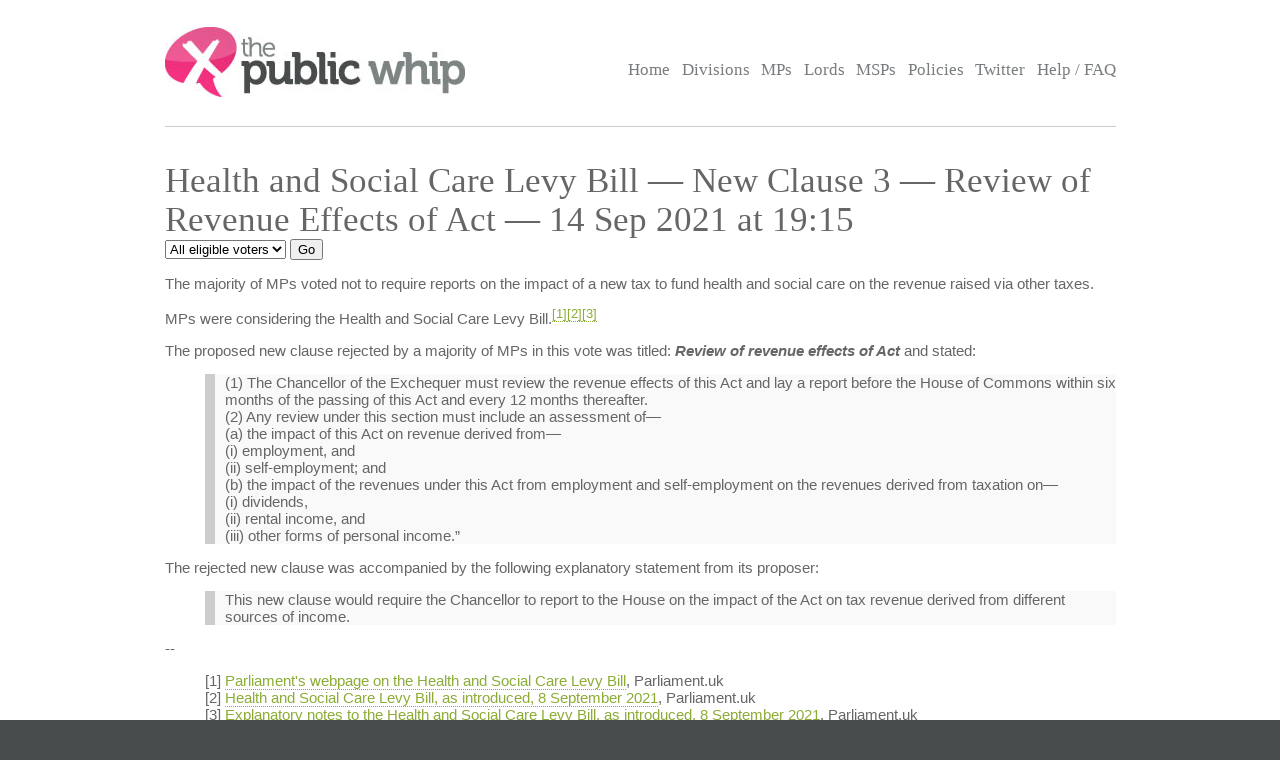

--- FILE ---
content_type: text/html; charset=UTF-8
request_url: https://www.publicwhip.org.uk/division.php?date=2021-09-14&number=71&display=allpossible
body_size: 28142
content:
<!DOCTYPE HTML>
<html>

<head>
<meta charset="UTF-8">

<link href="/style201807.css" type="text/css" rel="stylesheet" media="all">
<!--[if IE 7]>
<link href="/ie7.css" type="text/css" rel="stylesheet" media="all">

<![endif]-->

<link href="/publicwhip_print.css" type="text/css" rel="stylesheet" media="print">
<link rel="alternate" type="application/rss+xml" title="RSS" href="https://www.publicwhip.org.uk/feeds/interestingdivisions.xml" />
<title>The Public Whip &#8212; Health and Social Care Levy Bill &#8212; New Clause 3 &#8212; Review of Revenue Effects of Act - 14 Sep 2021  at 19:15</title>
<script type="text/javascript">
function secondnav_goto() {
    if (!document) return
    if (!document.getElementById) return
    var el = document.getElementById('r')
    window.location=el.options[el.selectedIndex].value
}
function secondnav_goto2() {
    if (!document) return
    if (!document.getElementById) return
    var el = document.getElementById('r2')
    window.location=el.options[el.selectedIndex].value
}
function secondnav_goto3() {
    if (!document) return
    if (!document.getElementById) return
    var el = document.getElementById('r3')
    window.location=el.options[el.selectedIndex].value
}
function ClickSup(nsup) {
    var el = document.getElementById('footnote-' + nsup);
    el.style.backgroundColor = (el.style.backgroundColor ? "" : "#ffff77");
    var sups = document.getElementsByTagName("sup");
    for (var i = 0; i < sups.length; i++)
        if (sups[i].className == "sup-" + nsup)
            sups[i].style.backgroundColor = el.style.backgroundColor;
}
</script>
</head>

<body>
<div id="whitebox">
<script type="text/javascript" src="/walterzorn/wz_tooltip.js"></script>

<div id="header" class="widewidth">
<div class="logo"><a href="/"><img src="/images/logo.jpg" alt="the Public Whip" /></a></div>
<div class="search"><form class="searchtitlebarform" action="/search.php" name=pw>
Search: <input maxLength=256 size=12 id="query_head" name="query" onblur="fadeout(this)" onfocus="fadein(this)" value="" /> <input type="submit" value="Go" name="button" />
</form></div>


<!-- the main site navigation -->
<div id="nav_main">
<a title="Front page and site highlights" href="/index.php">Home</a>
<a title="List of all votes in Parliament" href="/divisions.php">Divisions</a>
<a title="List of all Members of House of Commons" href="/mps.php">MPs</a>
<a title="List of all Members of House of Lords" href="/mps.php?house=lords">Lords</a>
<a title="List of all Members of the Scottish Parliament" href="/mps.php?house=scotland">MSPs</a>
<a title="Help to analyze MP's votes" href="/policies.php">Policies</a>
<a title="Twitter" href="https://twitter.com/publicwhip">Twitter</a>
<!-- <a title="Help run the Public Whip project" href="/project/index.php">Join Us</a> -->
<a title="Frequently asked questions" href="/faq.php">Help / FAQ</a>
</div>

</div><!-- end header-->
<div id="main" class="widewidth"><!-- main content -->
<h1> Health and Social Care Levy Bill &#8212; New Clause 3 &#8212; Review of Revenue Effects of Act &#8212; 14 Sep 2021  at 19:15 </h1><form name="secondnav" action="/redir.php" method="post" style="display: inline"><select id="r" name="r" onchange="secondnav_goto()"><option title="Overview of division" value="division.php?date=2021-09-14&number=71" onclick="secondnav_goto()" class="off">Summary</option> <option title="Every MP who cast a vote in the division" value="division.php?date=2021-09-14&number=71&display=allvotes" onclick="secondnav_goto()" class="off">All voters</option> <option title="Show all votes as one compressed table" value="division.php?date=2021-09-14&number=71&display=slab" onclick="secondnav_goto()" class="off">One view</option> <option title="Show even MPs who did not vote but could have" value="division.php?date=2021-09-14&number=71&display=allpossible" selected onclick="secondnav_goto()" class="on">All eligible voters</option> <option title="Show all divisions in order of similarity of vote in this Parliament" value="division.php?date=2021-09-14&number=71&display=similardivisionsparl" onclick="secondnav_goto()" class="off">Similar Divisions</option> <option title="Show or change the polices which vote on this division" value="division.php?date=2021-09-14&number=71&display=policies" onclick="secondnav_goto()" class="off">Policies</option> </select>  <input type="submit" name="submit" value="Go"></form> <!-- the second tier navigation as dropdowns end-->

<p><div class="motion"><p>
The majority of MPs voted not to require reports on the impact of a new tax to fund health and social care on the revenue raised via other taxes. 
</p>
<p>
MPs were considering the Health and Social Care Levy Bill.<sup class="sup-1"><a href="#footnote-1" class="sup" onclick="ClickSup(1); return false;">[1]</a></sup><sup class="sup-2"><a href="#footnote-2" class="sup" onclick="ClickSup(2); return false;">[2]</a></sup><sup class="sup-3"><a href="#footnote-3" class="sup" onclick="ClickSup(3); return false;">[3]</a></sup>
</p>
<p>
The proposed new clause rejected by a majority of MPs in this vote was titled: <em>Review of revenue effects of Act</em> and stated:
</p>
<ul>
<li class="block">
(1) The Chancellor of the Exchequer must review the revenue effects of this Act and lay a report before the House of Commons within six months of the passing of this Act and every 12 months thereafter.
</li>
<li class="block">
(2) Any review under this section must include an assessment of&mdash;
</li>
<li class="block">
(a) the impact of this Act on revenue derived from&mdash;
</li>
<li class="block">
(i) employment, and
</li>
<li class="block">
(ii) self-employment; and
</li>
<li class="block">
(b) the impact of the revenues under this Act from employment and self-employment on the revenues derived from taxation on&mdash;
</li>
<li class="block">
(i) dividends,
</li>
<li class="block">
(ii) rental income, and
</li>
<li class="block">
(iii) other forms of personal income.&rdquo;
</li>
</ul>
<p>
The rejected new clause was accompanied by the following explanatory statement from its proposer:
</p>
<ul>
<li class="block">
This new clause would require the Chancellor to report to the House on the impact of the Act on tax revenue derived from different sources of income.
</li>
</ul>
<p>
--
</p>
<ul>
<li class="footnote" id="footnote-1">
[1] <a href="https://bills.parliament.uk/bills/3041">Parliament's webpage on the Health and Social Care Levy Bill</a>, Parliament.uk
</li>
<li class="footnote" id="footnote-2">
[2] <a href="https://publications.parliament.uk/pa/bills/cbill/58-02/0160/210160.pdf">Health and Social Care Levy Bill, as introduced, 8 September 2021</a>, Parliament.uk
</li>
<li class="footnote" id="footnote-3">
[3] <a href="https://publications.parliament.uk/pa/bills/cbill/58-02/0160/en/210160en.pdf">Explanatory notes to the Health and Social Care Levy Bill, as introduced, 8 September 2021</a>, Parliament.uk
</li>
</ul><p><b><a href="http://www.theyworkforyou.com/debates/?id=2021-09-14d.932.0" title="Links to debate shown at www.theyworkforyou.com">Debate in Parliament</a></b> | </div>
            <div style="text-align:center;border:1px solid #000;">
                Public Whip is run as a free not-for-profit service. If you'd like to support us, please
                consider switching your (UK) electricity and/or gas to <a href="https://share.octopus.energy/snow-lake-228">Octopus Energy</a> or <a href="https://ko-fi.com/bairwell">tip us via Ko-Fi</a>.
            </div>
            <h2><a name="summary">Party Summary</a></h2><p>Votes by party, red entries are votes against the majority for that party.</p><div class="tableexplain"><p><span class="ptitle">What is Tell?</span>
        '+1 tell' means that in addition one member of that party was a
        <a href="faq.php#jargon">teller</a> for that division lobby.</p><p>
            <span class="ptitle">What are Boths?</span> An MP can vote both
            aye and no in the same division. The <a href="boths.php">boths
            page</a> explains this.
            <p><span class="ptitle">What is Turnout?</span> This is measured against 
        the total membership of the party at the time of the vote.
        </p>
        </div><table><tr class="headings"><td>Party</td><td>Majority (No)</td><td>Minority (Aye)</td><td>Both</td><td>Turnout</td></tr>
<tr class="odd"><td>Alba</td><td class="normal">0</td> <td class="whip">1</td><td class="normal">0</td><td class="percent">50.0%</td></tr><tr class="even"><td>Alliance</td><td class="normal">0</td> <td class="whip">1</td><td class="normal">0</td><td class="percent">100.0%</td></tr><tr class="odd"><td>Con</td><td class="whip">319 (+2 tell)</td> <td class="normal">0</td><td class="normal">0</td><td class="percent">88.2%</td></tr><tr class="even"><td>DUP</td><td class="whip">1</td> <td class="normal">0</td><td class="normal">0</td><td class="percent">12.5%</td></tr><tr class="odd"><td>Green</td><td class="normal">0</td> <td class="whip">1</td><td class="normal">0</td><td class="percent">100.0%</td></tr><tr class="even"><td>Independent</td><td class="whip">1</td> <td class="whip">3</td><td class="normal">0</td><td class="percent">80.0%</td></tr><tr class="odd"><td>Lab</td><td class="normal">0</td> <td class="whip">178 (+2 tell)</td><td class="normal">0</td><td class="percent">90.5%</td></tr><tr class="even"><td>LDem</td><td class="normal">0</td> <td class="whip">8</td><td class="normal">0</td><td class="percent">66.7%</td></tr><tr class="odd"><td>PC</td><td class="normal">0</td> <td class="whip">3</td><td class="normal">0</td><td class="percent">100.0%</td></tr><tr class="even"><td>SDLP</td><td class="normal">0</td> <td class="whip">2</td><td class="normal">0</td><td class="percent">100.0%</td></tr><tr class="odd"><td>SNP</td><td class="normal">0</td> <td class="whip">39</td><td class="normal">0</td><td class="percent">86.7%</td></tr><tr class="even"><td class="whip">Total:</td><td class="whip">321</td> <td class="normal">236</td><td class="normal">0</td><td class="percent">87.4%</td></tr></table><h2><a name="votes">All MPs Eligible to Vote - sorted by party</a></h2>
<p>Includes MPs who were absent (or abstained)
						from this vote.</p>
<p style="font-size: 89%" align="center">Sort by: <a href="division.php?date=2021-09-14&number=71&display=allpossible&sort=name">Name</a> | <a href="division.php?date=2021-09-14&number=71&display=allpossible&sort=constituency">Constituency</a> | <b>Party</b> | <a href="division.php?date=2021-09-14&number=71&display=allpossible&sort=vote">Vote</a></p>
<table class="votes" id="votetable">
<!-- mp_table -->
<!-- print_mpcolumn_headings -->
<tr class="headings"><td>Name</td><td>Constituency</td><td>Party</td><td>Vote</td></tr><!-- /print_mpcolumn_headings -->
<!-- print_mp_row -->
<tr class=""><td><a href="/mp.php?mpn=Kenny_MacAskill&mpc=East_Lothian&house=commons"> Kenny MacAskill</a></td><td><a href="/mp.php?mpc=East+Lothian&house=commons">East Lothian</a></td><td>whilst Alba</td><td>aye</td></tr>
<!-- /print_mp_row -->
<!-- print_mp_row -->
<tr class=""><td><a href="/mp.php?mpn=Neale_Hanvey&mpc=Kirkcaldy_and_Cowdenbeath&house=commons"> Neale Hanvey</a></td><td><a href="/mp.php?mpc=Kirkcaldy+and+Cowdenbeath&house=commons">Kirkcaldy and Cowdenbeath</a></td><td>whilst Alba</td><td>absent</td></tr>
<!-- /print_mp_row -->
<!-- print_mp_row -->
<tr class=""><td><a href="/mp.php?mpn=Stephen_Farry&mpc=North_Down&house=commons"> Stephen Farry</a></td><td><a href="/mp.php?mpc=North+Down&house=commons">North Down</a></td><td>Alliance (front bench)</td><td>aye</td></tr>
<!-- /print_mp_row -->
<!-- print_mp_row -->
<tr class=""><td><a href="/mp.php?mpn=Nigel_Adams&mpc=Selby_and_Ainsty&house=commons"> Nigel Adams</a></td><td><a href="/mp.php?mpc=Selby+and+Ainsty&house=commons">Selby and Ainsty</a></td><td>Con (front bench)</td><td>no</td></tr>
<!-- /print_mp_row -->
<!-- print_mp_row -->
<tr class=""><td><a href="/mp.php?mpn=Bim_Afolami&mpc=Hitchin_and_Harpenden&house=commons"> Bim Afolami</a></td><td><a href="/mp.php?mpc=Hitchin+and+Harpenden&house=commons">Hitchin and Harpenden</a></td><td>Con</td><td>no</td></tr>
<!-- /print_mp_row -->
<!-- print_mp_row -->
<tr class=""><td><a href="/mp.php?mpn=Adam_Afriyie&mpc=Windsor&house=commons"> Adam Afriyie</a></td><td><a href="/mp.php?mpc=Windsor&house=commons">Windsor</a></td><td>Con</td><td>no</td></tr>
<!-- /print_mp_row -->
<!-- print_mp_row -->
<tr class=""><td><a href="/mp.php?mpn=Nickie_Aiken&mpc=Cities_of_London_and_Westminster&house=commons"> Nickie Aiken</a></td><td><a href="/mp.php?mpc=Cities+of+London+and+Westminster&house=commons">Cities of London and Westminster</a></td><td>Con</td><td>no</td></tr>
<!-- /print_mp_row -->
<!-- print_mp_row -->
<tr class=""><td><a href="/mp.php?mpn=Peter_Aldous&mpc=Waveney&house=commons"> Peter Aldous</a></td><td><a href="/mp.php?mpc=Waveney&house=commons">Waveney</a></td><td>Con</td><td>no</td></tr>
<!-- /print_mp_row -->
<!-- print_mp_row -->
<tr class=""><td><a href="/mp.php?mpn=Lucy_Allan&mpc=Telford&house=commons"> Lucy Allan</a></td><td><a href="/mp.php?mpc=Telford&house=commons">Telford</a></td><td>whilst Con</td><td>no</td></tr>
<!-- /print_mp_row -->
<!-- print_mp_row -->
<tr class=""><td><a href="/mp.php?mpn=David_Amess&mpc=Southend_West&house=commons">Sir David Amess</a></td><td><a href="/mp.php?mpc=Southend+West&house=commons">Southend West</a></td><td>Con (front bench)</td><td>no</td></tr>
<!-- /print_mp_row -->
<!-- print_mp_row -->
<tr class=""><td><a href="/mp.php?mpn=Lee_Anderson&mpc=Ashfield&house=commons"> Lee Anderson</a></td><td><a href="/mp.php?mpc=Ashfield&house=commons">Ashfield</a></td><td>whilst Con (front bench)</td><td>no</td></tr>
<!-- /print_mp_row -->
<!-- print_mp_row -->
<tr class=""><td><a href="/mp.php?mpn=Stuart_Anderson&mpc=Wolverhampton_South_West&house=commons"> Stuart Anderson</a></td><td><a href="/mp.php?mpc=Wolverhampton+South+West&house=commons">Wolverhampton South West</a></td><td>Con (front bench)</td><td>no</td></tr>
<!-- /print_mp_row -->
<!-- print_mp_row -->
<tr class=""><td><a href="/mp.php?mpn=Stuart_Andrew&mpc=Pudsey&house=commons"> Stuart Andrew</a></td><td><a href="/mp.php?mpc=Pudsey&house=commons">Pudsey</a></td><td>Con (front bench)</td><td>no</td></tr>
<!-- /print_mp_row -->
<!-- print_mp_row -->
<tr class=""><td><a href="/mp.php?mpn=Edward_Argar&mpc=Charnwood&house=commons"> Edward Argar</a></td><td><a href="/mp.php?mpc=Charnwood&house=commons">Charnwood</a></td><td>Con (front bench)</td><td>no</td></tr>
<!-- /print_mp_row -->
<!-- print_mp_row -->
<tr class=""><td><a href="/mp.php?mpn=Sarah_Atherton&mpc=Wrexham&house=commons"> Sarah Atherton</a></td><td><a href="/mp.php?mpc=Wrexham&house=commons">Wrexham</a></td><td>Con (front bench)</td><td>no</td></tr>
<!-- /print_mp_row -->
<!-- print_mp_row -->
<tr class=""><td><a href="/mp.php?mpn=Victoria_Atkins&mpc=Louth_and_Horncastle&house=commons"> Victoria Atkins</a></td><td><a href="/mp.php?mpc=Louth+and+Horncastle&house=commons">Louth and Horncastle</a></td><td>Con (front bench)</td><td>no</td></tr>
<!-- /print_mp_row -->
<!-- print_mp_row -->
<tr class=""><td><a href="/mp.php?mpn=Gareth_Bacon&mpc=Orpington&house=commons"> Gareth Bacon</a></td><td><a href="/mp.php?mpc=Orpington&house=commons">Orpington</a></td><td>Con (front bench)</td><td>no</td></tr>
<!-- /print_mp_row -->
<!-- print_mp_row -->
<tr class=""><td><a href="/mp.php?mpn=Richard_Bacon&mpc=South_Norfolk&house=commons"> Richard Bacon</a></td><td><a href="/mp.php?mpc=South+Norfolk&house=commons">South Norfolk</a></td><td>Con (front bench)</td><td>no</td></tr>
<!-- /print_mp_row -->
<!-- print_mp_row -->
<tr class=""><td><a href="/mp.php?mpn=Kemi_Badenoch&mpc=Saffron_Walden&house=commons"> Kemi Badenoch</a></td><td><a href="/mp.php?mpc=Saffron+Walden&house=commons">Saffron Walden</a></td><td>Con (front bench)</td><td>no</td></tr>
<!-- /print_mp_row -->
<!-- print_mp_row -->
<tr class=""><td><a href="/mp.php?mpn=Shaun_Bailey&mpc=West_Bromwich_West&house=commons"> Shaun Bailey</a></td><td><a href="/mp.php?mpc=West+Bromwich+West&house=commons">West Bromwich West</a></td><td>Con (front bench)</td><td>no</td></tr>
<!-- /print_mp_row -->
<!-- print_mp_row -->
<tr class=""><td><a href="/mp.php?mpn=Siobhan_Baillie&mpc=Stroud&house=commons"> Siobhan Baillie</a></td><td><a href="/mp.php?mpc=Stroud&house=commons">Stroud</a></td><td>Con (front bench)</td><td>no</td></tr>
<!-- /print_mp_row -->
<!-- print_mp_row -->
<tr class=""><td><a href="/mp.php?mpn=Duncan_Baker&mpc=North_Norfolk&house=commons"> Duncan Baker</a></td><td><a href="/mp.php?mpc=North+Norfolk&house=commons">North Norfolk</a></td><td>Con (front bench)</td><td>no</td></tr>
<!-- /print_mp_row -->
<!-- print_mp_row -->
<tr class=""><td><a href="/mp.php?mpn=Harriett_Baldwin&mpc=West_Worcestershire&house=commons"> Harriett Baldwin</a></td><td><a href="/mp.php?mpc=West+Worcestershire&house=commons">West Worcestershire</a></td><td>Con (front bench)</td><td>no</td></tr>
<!-- /print_mp_row -->
<!-- print_mp_row -->
<tr class=""><td><a href="/mp.php?mpn=Steve_Barclay&mpc=North_East_Cambridgeshire&house=commons"> Steve Barclay</a></td><td><a href="/mp.php?mpc=North+East+Cambridgeshire&house=commons">North East Cambridgeshire</a></td><td>Con (front bench)</td><td>no</td></tr>
<!-- /print_mp_row -->
<!-- print_mp_row -->
<tr class=""><td><a href="/mp.php?mpn=Simon_Baynes&mpc=Clwyd_South&house=commons"> Simon Baynes</a></td><td><a href="/mp.php?mpc=Clwyd+South&house=commons">Clwyd South</a></td><td>Con (front bench)</td><td>no</td></tr>
<!-- /print_mp_row -->
<!-- print_mp_row -->
<tr class=""><td><a href="/mp.php?mpn=Aaron_Bell&mpc=Newcastle-under-Lyme&house=commons"> Aaron Bell</a></td><td><a href="/mp.php?mpc=Newcastle-under-Lyme&house=commons">Newcastle-under-Lyme</a></td><td>Con (front bench)</td><td>no</td></tr>
<!-- /print_mp_row -->
<!-- print_mp_row -->
<tr class=""><td><a href="/mp.php?mpn=Scott_Benton&mpc=Blackpool_South&house=commons"> Scott Benton</a></td><td><a href="/mp.php?mpc=Blackpool+South&house=commons">Blackpool South</a></td><td>whilst Con (front bench)</td><td>no</td></tr>
<!-- /print_mp_row -->
<!-- print_mp_row -->
<tr class=""><td><a href="/mp.php?mpn=Paul_Beresford&mpc=Mole_Valley&house=commons"> Paul Beresford</a></td><td><a href="/mp.php?mpc=Mole+Valley&house=commons">Mole Valley</a></td><td>Con</td><td>no</td></tr>
<!-- /print_mp_row -->
<!-- print_mp_row -->
<tr class=""><td><a href="/mp.php?mpn=Saqib_Bhatti&mpc=Meriden&house=commons"> Saqib Bhatti</a></td><td><a href="/mp.php?mpc=Meriden&house=commons">Meriden</a></td><td>Con</td><td>no</td></tr>
<!-- /print_mp_row -->
<!-- print_mp_row -->
<tr class=""><td><a href="/mp.php?mpn=Bob_Blackman&mpc=Harrow_East&house=commons"> Bob Blackman</a></td><td><a href="/mp.php?mpc=Harrow+East&house=commons">Harrow East</a></td><td>Con (front bench)</td><td>no</td></tr>
<!-- /print_mp_row -->
<!-- print_mp_row -->
<tr class=""><td><a href="/mp.php?mpn=Crispin_Blunt&mpc=Reigate&house=commons"> Crispin Blunt</a></td><td><a href="/mp.php?mpc=Reigate&house=commons">Reigate</a></td><td>Con</td><td>no</td></tr>
<!-- /print_mp_row -->
<!-- print_mp_row -->
<tr class=""><td><a href="/mp.php?mpn=Andrew_Bowie&mpc=West_Aberdeenshire_and_Kincardine&house=commons"> Andrew Bowie</a></td><td><a href="/mp.php?mpc=West+Aberdeenshire+and+Kincardine&house=commons">West Aberdeenshire and Kincardine</a></td><td>Con (front bench)</td><td>no</td></tr>
<!-- /print_mp_row -->
<!-- print_mp_row -->
<tr class=""><td><a href="/mp.php?mpn=Ben_Bradley&mpc=Mansfield&house=commons"> Ben Bradley</a></td><td><a href="/mp.php?mpc=Mansfield&house=commons">Mansfield</a></td><td>Con</td><td>no</td></tr>
<!-- /print_mp_row -->
<!-- print_mp_row -->
<tr class=""><td><a href="/mp.php?mpn=Karen_Bradley&mpc=Staffordshire_Moorlands&house=commons"> Karen Bradley</a></td><td><a href="/mp.php?mpc=Staffordshire+Moorlands&house=commons">Staffordshire Moorlands</a></td><td>Con (front bench)</td><td>no</td></tr>
<!-- /print_mp_row -->
<!-- print_mp_row -->
<tr class=""><td><a href="/mp.php?mpn=Graham_Brady&mpc=Altrincham_and_Sale_West&house=commons"> Graham Brady</a></td><td><a href="/mp.php?mpc=Altrincham+and+Sale+West&house=commons">Altrincham and Sale West</a></td><td>Con (front bench)</td><td>no</td></tr>
<!-- /print_mp_row -->
<!-- print_mp_row -->
<tr class=""><td><a href="/mp.php?mpn=Suella_Braverman&mpc=Fareham&house=commons"> Suella Braverman</a></td><td><a href="/mp.php?mpc=Fareham&house=commons">Fareham</a></td><td>Con (front bench)</td><td>no</td></tr>
<!-- /print_mp_row -->
<!-- print_mp_row -->
<tr class=""><td><a href="/mp.php?mpn=Jack_Brereton&mpc=Stoke-on-Trent_South&house=commons"> Jack Brereton</a></td><td><a href="/mp.php?mpc=Stoke-on-Trent+South&house=commons">Stoke-on-Trent South</a></td><td>Con (front bench)</td><td>no</td></tr>
<!-- /print_mp_row -->
<!-- print_mp_row -->
<tr class=""><td><a href="/mp.php?mpn=Steve_Brine&mpc=Winchester&house=commons"> Steve Brine</a></td><td><a href="/mp.php?mpc=Winchester&house=commons">Winchester</a></td><td>Con (front bench)</td><td>no</td></tr>
<!-- /print_mp_row -->
<!-- print_mp_row -->
<tr class=""><td><a href="/mp.php?mpn=Paul_Bristow&mpc=Peterborough&house=commons"> Paul Bristow</a></td><td><a href="/mp.php?mpc=Peterborough&house=commons">Peterborough</a></td><td>Con (front bench)</td><td>no</td></tr>
<!-- /print_mp_row -->
<!-- print_mp_row -->
<tr class=""><td><a href="/mp.php?mpn=Sara_Britcliffe&mpc=Hyndburn&house=commons"> Sara Britcliffe</a></td><td><a href="/mp.php?mpc=Hyndburn&house=commons">Hyndburn</a></td><td>Con (front bench)</td><td>no</td></tr>
<!-- /print_mp_row -->
<!-- print_mp_row -->
<tr class=""><td><a href="/mp.php?mpn=James_Brokenshire&mpc=Old_Bexley_and_Sidcup&house=commons"> James Brokenshire</a></td><td><a href="/mp.php?mpc=Old+Bexley+and+Sidcup&house=commons">Old Bexley and Sidcup</a></td><td>Con</td><td>no</td></tr>
<!-- /print_mp_row -->
<!-- print_mp_row -->
<tr class=""><td><a href="/mp.php?mpn=Anthony_Browne&mpc=South_Cambridgeshire&house=commons"> Anthony Browne</a></td><td><a href="/mp.php?mpc=South+Cambridgeshire&house=commons">South Cambridgeshire</a></td><td>Con (front bench)</td><td>no</td></tr>
<!-- /print_mp_row -->
<!-- print_mp_row -->
<tr class=""><td><a href="/mp.php?mpn=Fiona_Bruce&mpc=Congleton&house=commons"> Fiona Bruce</a></td><td><a href="/mp.php?mpc=Congleton&house=commons">Congleton</a></td><td>Con (front bench)</td><td>no</td></tr>
<!-- /print_mp_row -->
<!-- print_mp_row -->
<tr class=""><td><a href="/mp.php?mpn=Felicity_Buchan&mpc=Kensington&house=commons"> Felicity Buchan</a></td><td><a href="/mp.php?mpc=Kensington&house=commons">Kensington</a></td><td>Con (front bench)</td><td>no</td></tr>
<!-- /print_mp_row -->
<!-- print_mp_row -->
<tr class=""><td><a href="/mp.php?mpn=Robert_Buckland&mpc=South_Swindon&house=commons"> Robert Buckland</a></td><td><a href="/mp.php?mpc=South+Swindon&house=commons">South Swindon</a></td><td>Con (front bench)</td><td>no</td></tr>
<!-- /print_mp_row -->
<!-- print_mp_row -->
<tr class=""><td><a href="/mp.php?mpn=Alex_Burghart&mpc=Brentwood_and_Ongar&house=commons"> Alex Burghart</a></td><td><a href="/mp.php?mpc=Brentwood+and+Ongar&house=commons">Brentwood and Ongar</a></td><td>Con</td><td>no</td></tr>
<!-- /print_mp_row -->
<!-- print_mp_row -->
<tr class=""><td><a href="/mp.php?mpn=Conor_Burns&mpc=Bournemouth_West&house=commons"> Conor Burns</a></td><td><a href="/mp.php?mpc=Bournemouth+West&house=commons">Bournemouth West</a></td><td>Con</td><td>no</td></tr>
<!-- /print_mp_row -->
<!-- print_mp_row -->
<tr class=""><td><a href="/mp.php?mpn=Rob_Butler&mpc=Aylesbury&house=commons"> Rob Butler</a></td><td><a href="/mp.php?mpc=Aylesbury&house=commons">Aylesbury</a></td><td>Con (front bench)</td><td>no</td></tr>
<!-- /print_mp_row -->
<!-- print_mp_row -->
<tr class=""><td><a href="/mp.php?mpn=Alun_Cairns&mpc=Vale_of_Glamorgan&house=commons"> Alun Cairns</a></td><td><a href="/mp.php?mpc=Vale+of+Glamorgan&house=commons">Vale of Glamorgan</a></td><td>Con</td><td>no</td></tr>
<!-- /print_mp_row -->
<!-- print_mp_row -->
<tr class=""><td><a href="/mp.php?mpn=Andy_Carter&mpc=Warrington_South&house=commons"> Andy Carter</a></td><td><a href="/mp.php?mpc=Warrington+South&house=commons">Warrington South</a></td><td>Con (front bench)</td><td>no</td></tr>
<!-- /print_mp_row -->
<!-- print_mp_row -->
<tr class=""><td><a href="/mp.php?mpn=James_Cartlidge&mpc=South_Suffolk&house=commons"> James Cartlidge</a></td><td><a href="/mp.php?mpc=South+Suffolk&house=commons">South Suffolk</a></td><td>Con</td><td>no</td></tr>
<!-- /print_mp_row -->
<!-- print_mp_row -->
<tr class=""><td><a href="/mp.php?mpn=Miriam_Cates&mpc=Penistone_and_Stocksbridge&house=commons"> Miriam Cates</a></td><td><a href="/mp.php?mpc=Penistone+and+Stocksbridge&house=commons">Penistone and Stocksbridge</a></td><td>Con (front bench)</td><td>no</td></tr>
<!-- /print_mp_row -->
<!-- print_mp_row -->
<tr class=""><td><a href="/mp.php?mpn=Maria_Caulfield&mpc=Lewes&house=commons"> Maria Caulfield</a></td><td><a href="/mp.php?mpc=Lewes&house=commons">Lewes</a></td><td>Con (front bench)</td><td>tellno</td></tr>
<!-- /print_mp_row -->
<!-- print_mp_row -->
<tr class=""><td><a href="/mp.php?mpn=Alex_Chalk&mpc=Cheltenham&house=commons"> Alex Chalk</a></td><td><a href="/mp.php?mpc=Cheltenham&house=commons">Cheltenham</a></td><td>Con (front bench)</td><td>no</td></tr>
<!-- /print_mp_row -->
<!-- print_mp_row -->
<tr class=""><td><a href="/mp.php?mpn=Rehman_Chishti&mpc=Gillingham_and_Rainham&house=commons"> Rehman Chishti</a></td><td><a href="/mp.php?mpc=Gillingham+and+Rainham&house=commons">Gillingham and Rainham</a></td><td>Con</td><td>no</td></tr>
<!-- /print_mp_row -->
<!-- print_mp_row -->
<tr class=""><td><a href="/mp.php?mpn=Christopher_Chope&mpc=Christchurch&house=commons"> Christopher Chope</a></td><td><a href="/mp.php?mpc=Christchurch&house=commons">Christchurch</a></td><td>Con (front bench)</td><td>no</td></tr>
<!-- /print_mp_row -->
<!-- print_mp_row -->
<tr class=""><td><a href="/mp.php?mpn=Jo_Churchill&mpc=Bury_St_Edmunds&house=commons"> Jo Churchill</a></td><td><a href="/mp.php?mpc=Bury+St+Edmunds&house=commons">Bury St Edmunds</a></td><td>Con (front bench)</td><td>no</td></tr>
<!-- /print_mp_row -->
<!-- print_mp_row -->
<tr class=""><td><a href="/mp.php?mpn=Greg_Clark&mpc=Tunbridge_Wells&house=commons"> Greg Clark</a></td><td><a href="/mp.php?mpc=Tunbridge+Wells&house=commons">Tunbridge Wells</a></td><td>Con (front bench)</td><td>no</td></tr>
<!-- /print_mp_row -->
<!-- print_mp_row -->
<tr class=""><td><a href="/mp.php?mpn=Simon_Clarke&mpc=Middlesbrough_South_and_East_Cleveland&house=commons"> Simon Clarke</a></td><td><a href="/mp.php?mpc=Middlesbrough+South+and+East+Cleveland&house=commons">Middlesbrough South and East Cleveland</a></td><td>Con</td><td>no</td></tr>
<!-- /print_mp_row -->
<!-- print_mp_row -->
<tr class=""><td><a href="/mp.php?mpn=Theo_Clarke&mpc=Stafford&house=commons"> Theo Clarke</a></td><td><a href="/mp.php?mpc=Stafford&house=commons">Stafford</a></td><td>Con (front bench)</td><td>no</td></tr>
<!-- /print_mp_row -->
<!-- print_mp_row -->
<tr class=""><td><a href="/mp.php?mpn=Brendan_Clarke-Smith&mpc=Bassetlaw&house=commons"> Brendan Clarke-Smith</a></td><td><a href="/mp.php?mpc=Bassetlaw&house=commons">Bassetlaw</a></td><td>Con (front bench)</td><td>no</td></tr>
<!-- /print_mp_row -->
<!-- print_mp_row -->
<tr class=""><td><a href="/mp.php?mpn=Chris_Clarkson&mpc=Heywood_and_Middleton&house=commons"> Chris Clarkson</a></td><td><a href="/mp.php?mpc=Heywood+and+Middleton&house=commons">Heywood and Middleton</a></td><td>Con (front bench)</td><td>no</td></tr>
<!-- /print_mp_row -->
<!-- print_mp_row -->
<tr class=""><td><a href="/mp.php?mpn=James_Cleverly&mpc=Braintree&house=commons"> James Cleverly</a></td><td><a href="/mp.php?mpc=Braintree&house=commons">Braintree</a></td><td>Con (front bench)</td><td>no</td></tr>
<!-- /print_mp_row -->
<!-- print_mp_row -->
<tr class=""><td><a href="/mp.php?mpn=Geoffrey_Clifton-Brown&mpc=The_Cotswolds&house=commons"> Geoffrey Clifton-Brown</a></td><td><a href="/mp.php?mpc=The+Cotswolds&house=commons">The Cotswolds</a></td><td>Con (front bench)</td><td>no</td></tr>
<!-- /print_mp_row -->
<!-- print_mp_row -->
<tr class=""><td><a href="/mp.php?mpn=Therese_Coffey&mpc=Suffolk_Coastal&house=commons"> Therese Coffey</a></td><td><a href="/mp.php?mpc=Suffolk+Coastal&house=commons">Suffolk Coastal</a></td><td>Con (front bench)</td><td>no</td></tr>
<!-- /print_mp_row -->
<!-- print_mp_row -->
<tr class=""><td><a href="/mp.php?mpn=Elliot_Colburn&mpc=Carshalton_and_Wallington&house=commons"> Elliot Colburn</a></td><td><a href="/mp.php?mpc=Carshalton+and+Wallington&house=commons">Carshalton and Wallington</a></td><td>Con (front bench)</td><td>no</td></tr>
<!-- /print_mp_row -->
<!-- print_mp_row -->
<tr class=""><td><a href="/mp.php?mpn=Damian_Collins&mpc=Folkestone_and_Hythe&house=commons"> Damian Collins</a></td><td><a href="/mp.php?mpc=Folkestone+and+Hythe&house=commons">Folkestone and Hythe</a></td><td>Con (front bench)</td><td>no</td></tr>
<!-- /print_mp_row -->
<!-- print_mp_row -->
<tr class=""><td><a href="/mp.php?mpn=Alberto_Costa&mpc=South_Leicestershire&house=commons"> Alberto Costa</a></td><td><a href="/mp.php?mpc=South+Leicestershire&house=commons">South Leicestershire</a></td><td>Con (front bench)</td><td>no</td></tr>
<!-- /print_mp_row -->
<!-- print_mp_row -->
<tr class=""><td><a href="/mp.php?mpn=Robert_Courts&mpc=Witney&house=commons"> Robert Courts</a></td><td><a href="/mp.php?mpc=Witney&house=commons">Witney</a></td><td>Con (front bench)</td><td>no</td></tr>
<!-- /print_mp_row -->
<!-- print_mp_row -->
<tr class=""><td><a href="/mp.php?mpn=Claire_Coutinho&mpc=East_Surrey&house=commons"> Claire Coutinho</a></td><td><a href="/mp.php?mpc=East+Surrey&house=commons">East Surrey</a></td><td>Con</td><td>no</td></tr>
<!-- /print_mp_row -->
<!-- print_mp_row -->
<tr class=""><td><a href="/mp.php?mpn=Geoffrey_Cox&mpc=Torridge_and_West_Devon&house=commons"> Geoffrey Cox</a></td><td><a href="/mp.php?mpc=Torridge+and+West+Devon&house=commons">Torridge and West Devon</a></td><td>Con</td><td>no</td></tr>
<!-- /print_mp_row -->
<!-- print_mp_row -->
<tr class=""><td><a href="/mp.php?mpn=Stephen_Crabb&mpc=Preseli_Pembrokeshire&house=commons"> Stephen Crabb</a></td><td><a href="/mp.php?mpc=Preseli+Pembrokeshire&house=commons">Preseli Pembrokeshire</a></td><td>Con (front bench)</td><td>no</td></tr>
<!-- /print_mp_row -->
<!-- print_mp_row -->
<tr class=""><td><a href="/mp.php?mpn=Virginia_Crosbie&mpc=Ynys_M%26ocirc%3Bn&house=commons"> Virginia Crosbie</a></td><td><a href="/mp.php?mpc=Ynys+M%26ocirc%3Bn&house=commons">Ynys M&ocirc;n</a></td><td>Con (front bench)</td><td>no</td></tr>
<!-- /print_mp_row -->
<!-- print_mp_row -->
<tr class=""><td><a href="/mp.php?mpn=Tracey_Crouch&mpc=Chatham_and_Aylesford&house=commons"> Tracey Crouch</a></td><td><a href="/mp.php?mpc=Chatham+and+Aylesford&house=commons">Chatham and Aylesford</a></td><td>Con</td><td>no</td></tr>
<!-- /print_mp_row -->
<!-- print_mp_row -->
<tr class=""><td><a href="/mp.php?mpn=James_Daly&mpc=Bury_North&house=commons"> James Daly</a></td><td><a href="/mp.php?mpc=Bury+North&house=commons">Bury North</a></td><td>Con (front bench)</td><td>no</td></tr>
<!-- /print_mp_row -->
<!-- print_mp_row -->
<tr class=""><td><a href="/mp.php?mpn=David_Davies&mpc=Monmouth&house=commons"> David Davies</a></td><td><a href="/mp.php?mpc=Monmouth&house=commons">Monmouth</a></td><td>Con (front bench)</td><td>no</td></tr>
<!-- /print_mp_row -->
<!-- print_mp_row -->
<tr class=""><td><a href="/mp.php?mpn=Gareth_Davies&mpc=Grantham_and_Stamford&house=commons"> Gareth Davies</a></td><td><a href="/mp.php?mpc=Grantham+and+Stamford&house=commons">Grantham and Stamford</a></td><td>Con (front bench)</td><td>no</td></tr>
<!-- /print_mp_row -->
<!-- print_mp_row -->
<tr class=""><td><a href="/mp.php?mpn=James_Davies&mpc=Vale_of_Clwyd&house=commons"> James Davies</a></td><td><a href="/mp.php?mpc=Vale+of+Clwyd&house=commons">Vale of Clwyd</a></td><td>Con (front bench)</td><td>no</td></tr>
<!-- /print_mp_row -->
<!-- print_mp_row -->
<tr class=""><td><a href="/mp.php?mpn=Mims_Davies&mpc=Mid_Sussex&house=commons"> Mims Davies</a></td><td><a href="/mp.php?mpc=Mid+Sussex&house=commons">Mid Sussex</a></td><td>Con (front bench)</td><td>no</td></tr>
<!-- /print_mp_row -->
<!-- print_mp_row -->
<tr class=""><td><a href="/mp.php?mpn=Dehenna_Davison&mpc=Bishop_Auckland&house=commons"> Dehenna Davison</a></td><td><a href="/mp.php?mpc=Bishop+Auckland&house=commons">Bishop Auckland</a></td><td>Con (front bench)</td><td>no</td></tr>
<!-- /print_mp_row -->
<!-- print_mp_row -->
<tr class=""><td><a href="/mp.php?mpn=Caroline_Dinenage&mpc=Gosport&house=commons"> Caroline Dinenage</a></td><td><a href="/mp.php?mpc=Gosport&house=commons">Gosport</a></td><td>Con (front bench)</td><td>no</td></tr>
<!-- /print_mp_row -->
<!-- print_mp_row -->
<tr class=""><td><a href="/mp.php?mpn=Sarah_Dines&mpc=Derbyshire_Dales&house=commons"> Sarah Dines</a></td><td><a href="/mp.php?mpc=Derbyshire+Dales&house=commons">Derbyshire Dales</a></td><td>Con (front bench)</td><td>no</td></tr>
<!-- /print_mp_row -->
<!-- print_mp_row -->
<tr class=""><td><a href="/mp.php?mpn=Jonathan_Djanogly&mpc=Huntingdon&house=commons"> Jonathan Djanogly</a></td><td><a href="/mp.php?mpc=Huntingdon&house=commons">Huntingdon</a></td><td>Con</td><td>no</td></tr>
<!-- /print_mp_row -->
<!-- print_mp_row -->
<tr class=""><td><a href="/mp.php?mpn=Leo_Docherty&mpc=Aldershot&house=commons"> Leo Docherty</a></td><td><a href="/mp.php?mpc=Aldershot&house=commons">Aldershot</a></td><td>Con (front bench)</td><td>no</td></tr>
<!-- /print_mp_row -->
<!-- print_mp_row -->
<tr class=""><td><a href="/mp.php?mpn=Michelle_Donelan&mpc=Chippenham&house=commons"> Michelle Donelan</a></td><td><a href="/mp.php?mpc=Chippenham&house=commons">Chippenham</a></td><td>Con (front bench)</td><td>no</td></tr>
<!-- /print_mp_row -->
<!-- print_mp_row -->
<tr class=""><td><a href="/mp.php?mpn=Nadine_Dorries&mpc=Mid_Bedfordshire&house=commons"> Nadine Dorries</a></td><td><a href="/mp.php?mpc=Mid+Bedfordshire&house=commons">Mid Bedfordshire</a></td><td>Con (front bench)</td><td>no</td></tr>
<!-- /print_mp_row -->
<!-- print_mp_row -->
<tr class=""><td><a href="/mp.php?mpn=Steve_Double&mpc=St_Austell_and_Newquay&house=commons"> Steve Double</a></td><td><a href="/mp.php?mpc=St+Austell+and+Newquay&house=commons">St Austell and Newquay</a></td><td>Con</td><td>no</td></tr>
<!-- /print_mp_row -->
<!-- print_mp_row -->
<tr class=""><td><a href="/mp.php?mpn=Oliver_Dowden&mpc=Hertsmere&house=commons"> Oliver Dowden</a></td><td><a href="/mp.php?mpc=Hertsmere&house=commons">Hertsmere</a></td><td>Con (front bench)</td><td>no</td></tr>
<!-- /print_mp_row -->
<!-- print_mp_row -->
<tr class=""><td><a href="/mp.php?mpn=Jackie_Doyle-Price&mpc=Thurrock&house=commons"> Jackie Doyle-Price</a></td><td><a href="/mp.php?mpc=Thurrock&house=commons">Thurrock</a></td><td>Con (front bench)</td><td>no</td></tr>
<!-- /print_mp_row -->
<!-- print_mp_row -->
<tr class=""><td><a href="/mp.php?mpn=Richard_Drax&mpc=South_Dorset&house=commons"> Richard Drax</a></td><td><a href="/mp.php?mpc=South+Dorset&house=commons">South Dorset</a></td><td>Con (front bench)</td><td>no</td></tr>
<!-- /print_mp_row -->
<!-- print_mp_row -->
<tr class=""><td><a href="/mp.php?mpn=Flick_Drummond&mpc=Meon_Valley&house=commons"> Flick Drummond</a></td><td><a href="/mp.php?mpc=Meon+Valley&house=commons">Meon Valley</a></td><td>Con (front bench)</td><td>no</td></tr>
<!-- /print_mp_row -->
<!-- print_mp_row -->
<tr class=""><td><a href="/mp.php?mpn=James_Duddridge&mpc=Rochford_and_Southend_East&house=commons"> James Duddridge</a></td><td><a href="/mp.php?mpc=Rochford+and+Southend+East&house=commons">Rochford and Southend East</a></td><td>Con (front bench)</td><td>no</td></tr>
<!-- /print_mp_row -->
<!-- print_mp_row -->
<tr class=""><td><a href="/mp.php?mpn=David_Duguid&mpc=Banff_and_Buchan&house=commons"> David Duguid</a></td><td><a href="/mp.php?mpc=Banff+and+Buchan&house=commons">Banff and Buchan</a></td><td>Con (front bench)</td><td>no</td></tr>
<!-- /print_mp_row -->
<!-- print_mp_row -->
<tr class=""><td><a href="/mp.php?mpn=Iain_Duncan_Smith&mpc=Chingford_and_Woodford_Green&house=commons"> Iain Duncan Smith</a></td><td><a href="/mp.php?mpc=Chingford+and+Woodford+Green&house=commons">Chingford and Woodford Green</a></td><td>Con</td><td>no</td></tr>
<!-- /print_mp_row -->
<!-- print_mp_row -->
<tr class=""><td><a href="/mp.php?mpn=Philip_Dunne&mpc=Ludlow&house=commons"> Philip Dunne</a></td><td><a href="/mp.php?mpc=Ludlow&house=commons">Ludlow</a></td><td>Con (front bench)</td><td>no</td></tr>
<!-- /print_mp_row -->
<!-- print_mp_row -->
<tr class=""><td><a href="/mp.php?mpn=Mark_Eastwood&mpc=Dewsbury&house=commons"> Mark Eastwood</a></td><td><a href="/mp.php?mpc=Dewsbury&house=commons">Dewsbury</a></td><td>Con</td><td>no</td></tr>
<!-- /print_mp_row -->
<!-- print_mp_row -->
<tr class=""><td><a href="/mp.php?mpn=Ruth_Edwards&mpc=Rushcliffe&house=commons"> Ruth Edwards</a></td><td><a href="/mp.php?mpc=Rushcliffe&house=commons">Rushcliffe</a></td><td>Con (front bench)</td><td>no</td></tr>
<!-- /print_mp_row -->
<!-- print_mp_row -->
<tr class=""><td><a href="/mp.php?mpn=Michael_Ellis&mpc=Northampton_North&house=commons"> Michael Ellis</a></td><td><a href="/mp.php?mpc=Northampton+North&house=commons">Northampton North</a></td><td>Con (front bench)</td><td>no</td></tr>
<!-- /print_mp_row -->
<!-- print_mp_row -->
<tr class=""><td><a href="/mp.php?mpn=Natalie_Elphicke&mpc=Dover&house=commons"> Natalie Elphicke</a></td><td><a href="/mp.php?mpc=Dover&house=commons">Dover</a></td><td>whilst Con (front bench)</td><td>no</td></tr>
<!-- /print_mp_row -->
<!-- print_mp_row -->
<tr class=""><td><a href="/mp.php?mpn=George_Eustice&mpc=Camborne_and_Redruth&house=commons"> George Eustice</a></td><td><a href="/mp.php?mpc=Camborne+and+Redruth&house=commons">Camborne and Redruth</a></td><td>Con (front bench)</td><td>no</td></tr>
<!-- /print_mp_row -->
<!-- print_mp_row -->
<tr class=""><td><a href="/mp.php?mpn=Luke_Evans&mpc=Bosworth&house=commons"> Luke Evans</a></td><td><a href="/mp.php?mpc=Bosworth&house=commons">Bosworth</a></td><td>Con (front bench)</td><td>no</td></tr>
<!-- /print_mp_row -->
<!-- print_mp_row -->
<tr class=""><td><a href="/mp.php?mpn=David_Evennett&mpc=Bexleyheath_and_Crayford&house=commons"> David Evennett</a></td><td><a href="/mp.php?mpc=Bexleyheath+and+Crayford&house=commons">Bexleyheath and Crayford</a></td><td>Con (front bench)</td><td>no</td></tr>
<!-- /print_mp_row -->
<!-- print_mp_row -->
<tr class=""><td><a href="/mp.php?mpn=Ben_Everitt&mpc=Milton_Keynes_North&house=commons"> Ben Everitt</a></td><td><a href="/mp.php?mpc=Milton+Keynes+North&house=commons">Milton Keynes North</a></td><td>Con (front bench)</td><td>no</td></tr>
<!-- /print_mp_row -->
<!-- print_mp_row -->
<tr class=""><td><a href="/mp.php?mpn=Michael_Fabricant&mpc=Lichfield&house=commons"> Michael Fabricant</a></td><td><a href="/mp.php?mpc=Lichfield&house=commons">Lichfield</a></td><td>Con (front bench)</td><td>no</td></tr>
<!-- /print_mp_row -->
<!-- print_mp_row -->
<tr class=""><td><a href="/mp.php?mpn=Laura_Farris&mpc=Newbury&house=commons"> Laura Farris</a></td><td><a href="/mp.php?mpc=Newbury&house=commons">Newbury</a></td><td>Con (front bench)</td><td>no</td></tr>
<!-- /print_mp_row -->
<!-- print_mp_row -->
<tr class=""><td><a href="/mp.php?mpn=Simon_Fell&mpc=Barrow_and_Furness&house=commons"> Simon Fell</a></td><td><a href="/mp.php?mpc=Barrow+and+Furness&house=commons">Barrow and Furness</a></td><td>Con (front bench)</td><td>no</td></tr>
<!-- /print_mp_row -->
<!-- print_mp_row -->
<tr class=""><td><a href="/mp.php?mpn=Katherine_Fletcher&mpc=South_Ribble&house=commons"> Katherine Fletcher</a></td><td><a href="/mp.php?mpc=South+Ribble&house=commons">South Ribble</a></td><td>Con (front bench)</td><td>no</td></tr>
<!-- /print_mp_row -->
<!-- print_mp_row -->
<tr class=""><td><a href="/mp.php?mpn=Mark_Fletcher&mpc=Bolsover&house=commons"> Mark Fletcher</a></td><td><a href="/mp.php?mpc=Bolsover&house=commons">Bolsover</a></td><td>Con (front bench)</td><td>no</td></tr>
<!-- /print_mp_row -->
<!-- print_mp_row -->
<tr class=""><td><a href="/mp.php?mpn=Nicholas_Fletcher&mpc=Don_Valley&house=commons"> Nicholas Fletcher</a></td><td><a href="/mp.php?mpc=Don+Valley&house=commons">Don Valley</a></td><td>Con (front bench)</td><td>no</td></tr>
<!-- /print_mp_row -->
<!-- print_mp_row -->
<tr class=""><td><a href="/mp.php?mpn=Vicky_Ford&mpc=Chelmsford&house=commons"> Vicky Ford</a></td><td><a href="/mp.php?mpc=Chelmsford&house=commons">Chelmsford</a></td><td>Con (front bench)</td><td>no</td></tr>
<!-- /print_mp_row -->
<!-- print_mp_row -->
<tr class=""><td><a href="/mp.php?mpn=Kevin_Foster&mpc=Torbay&house=commons"> Kevin Foster</a></td><td><a href="/mp.php?mpc=Torbay&house=commons">Torbay</a></td><td>Con (front bench)</td><td>no</td></tr>
<!-- /print_mp_row -->
<!-- print_mp_row -->
<tr class=""><td><a href="/mp.php?mpn=Liam_Fox&mpc=North_Somerset&house=commons"> Liam Fox</a></td><td><a href="/mp.php?mpc=North+Somerset&house=commons">North Somerset</a></td><td>Con</td><td>no</td></tr>
<!-- /print_mp_row -->
<!-- print_mp_row -->
<tr class=""><td><a href="/mp.php?mpn=Lucy_Frazer&mpc=South_East_Cambridgeshire&house=commons"> Lucy Frazer</a></td><td><a href="/mp.php?mpc=South+East+Cambridgeshire&house=commons">South East Cambridgeshire</a></td><td>Con (front bench)</td><td>no</td></tr>
<!-- /print_mp_row -->
<!-- print_mp_row -->
<tr class=""><td><a href="/mp.php?mpn=George_Freeman&mpc=Mid_Norfolk&house=commons"> George Freeman</a></td><td><a href="/mp.php?mpc=Mid+Norfolk&house=commons">Mid Norfolk</a></td><td>Con</td><td>no</td></tr>
<!-- /print_mp_row -->
<!-- print_mp_row -->
<tr class=""><td><a href="/mp.php?mpn=Mike_Freer&mpc=Finchley_and_Golders_Green&house=commons"> Mike Freer</a></td><td><a href="/mp.php?mpc=Finchley+and+Golders+Green&house=commons">Finchley and Golders Green</a></td><td>Con (front bench)</td><td>no</td></tr>
<!-- /print_mp_row -->
<!-- print_mp_row -->
<tr class=""><td><a href="/mp.php?mpn=Richard_Fuller&mpc=North_East_Bedfordshire&house=commons"> Richard Fuller</a></td><td><a href="/mp.php?mpc=North+East+Bedfordshire&house=commons">North East Bedfordshire</a></td><td>Con (front bench)</td><td>no</td></tr>
<!-- /print_mp_row -->
<!-- print_mp_row -->
<tr class=""><td><a href="/mp.php?mpn=Marcus_Fysh&mpc=Yeovil&house=commons"> Marcus Fysh</a></td><td><a href="/mp.php?mpc=Yeovil&house=commons">Yeovil</a></td><td>Con (front bench)</td><td>no</td></tr>
<!-- /print_mp_row -->
<!-- print_mp_row -->
<tr class=""><td><a href="/mp.php?mpn=Mark_Garnier&mpc=Wyre_Forest&house=commons"> Mark Garnier</a></td><td><a href="/mp.php?mpc=Wyre+Forest&house=commons">Wyre Forest</a></td><td>Con (front bench)</td><td>no</td></tr>
<!-- /print_mp_row -->
<!-- print_mp_row -->
<tr class=""><td><a href="/mp.php?mpn=Nick_Gibb&mpc=Bognor_Regis_and_Littlehampton&house=commons"> Nick Gibb</a></td><td><a href="/mp.php?mpc=Bognor+Regis+and+Littlehampton&house=commons">Bognor Regis and Littlehampton</a></td><td>Con (front bench)</td><td>no</td></tr>
<!-- /print_mp_row -->
<!-- print_mp_row -->
<tr class=""><td><a href="/mp.php?mpn=Peter_Gibson&mpc=Darlington&house=commons"> Peter Gibson</a></td><td><a href="/mp.php?mpc=Darlington&house=commons">Darlington</a></td><td>Con (front bench)</td><td>no</td></tr>
<!-- /print_mp_row -->
<!-- print_mp_row -->
<tr class=""><td><a href="/mp.php?mpn=Jo_Gideon&mpc=Stoke-on-Trent_Central&house=commons"> Jo Gideon</a></td><td><a href="/mp.php?mpc=Stoke-on-Trent+Central&house=commons">Stoke-on-Trent Central</a></td><td>Con (front bench)</td><td>no</td></tr>
<!-- /print_mp_row -->
<!-- print_mp_row -->
<tr class=""><td><a href="/mp.php?mpn=John_Glen&mpc=Salisbury&house=commons"> John Glen</a></td><td><a href="/mp.php?mpc=Salisbury&house=commons">Salisbury</a></td><td>Con (front bench)</td><td>no</td></tr>
<!-- /print_mp_row -->
<!-- print_mp_row -->
<tr class=""><td><a href="/mp.php?mpn=Robert_Goodwill&mpc=Scarborough_and_Whitby&house=commons"> Robert Goodwill</a></td><td><a href="/mp.php?mpc=Scarborough+and+Whitby&house=commons">Scarborough and Whitby</a></td><td>Con (front bench)</td><td>no</td></tr>
<!-- /print_mp_row -->
<!-- print_mp_row -->
<tr class=""><td><a href="/mp.php?mpn=Michael_Gove&mpc=Surrey_Heath&house=commons"> Michael Gove</a></td><td><a href="/mp.php?mpc=Surrey+Heath&house=commons">Surrey Heath</a></td><td>Con (front bench)</td><td>no</td></tr>
<!-- /print_mp_row -->
<!-- print_mp_row -->
<tr class=""><td><a href="/mp.php?mpn=Richard_Graham&mpc=Gloucester&house=commons"> Richard Graham</a></td><td><a href="/mp.php?mpc=Gloucester&house=commons">Gloucester</a></td><td>Con (front bench)</td><td>no</td></tr>
<!-- /print_mp_row -->
<!-- print_mp_row -->
<tr class=""><td><a href="/mp.php?mpn=Helen_Grant&mpc=Maidstone_and_The_Weald&house=commons"> Helen Grant</a></td><td><a href="/mp.php?mpc=Maidstone+and+The+Weald&house=commons">Maidstone and The Weald</a></td><td>Con</td><td>no</td></tr>
<!-- /print_mp_row -->
<!-- print_mp_row -->
<tr class=""><td><a href="/mp.php?mpn=James_Gray&mpc=North_Wiltshire&house=commons"> James Gray</a></td><td><a href="/mp.php?mpc=North+Wiltshire&house=commons">North Wiltshire</a></td><td>Con (front bench)</td><td>no</td></tr>
<!-- /print_mp_row -->
<!-- print_mp_row -->
<tr class=""><td><a href="/mp.php?mpn=Chris_Green&mpc=Bolton_West&house=commons"> Chris Green</a></td><td><a href="/mp.php?mpc=Bolton+West&house=commons">Bolton West</a></td><td>Con</td><td>no</td></tr>
<!-- /print_mp_row -->
<!-- print_mp_row -->
<tr class=""><td><a href="/mp.php?mpn=Damian_Green&mpc=Ashford&house=commons"> Damian Green</a></td><td><a href="/mp.php?mpc=Ashford&house=commons">Ashford</a></td><td>Con (front bench)</td><td>no</td></tr>
<!-- /print_mp_row -->
<!-- print_mp_row -->
<tr class=""><td><a href="/mp.php?mpn=Andrew_Griffith&mpc=Arundel_and_South_Downs&house=commons"> Andrew Griffith</a></td><td><a href="/mp.php?mpc=Arundel+and+South+Downs&house=commons">Arundel and South Downs</a></td><td>Con (front bench)</td><td>no</td></tr>
<!-- /print_mp_row -->
<!-- print_mp_row -->
<tr class=""><td><a href="/mp.php?mpn=James_Grundy&mpc=Leigh&house=commons"> James Grundy</a></td><td><a href="/mp.php?mpc=Leigh&house=commons">Leigh</a></td><td>Con (front bench)</td><td>no</td></tr>
<!-- /print_mp_row -->
<!-- print_mp_row -->
<tr class=""><td><a href="/mp.php?mpn=Jonathan_Gullis&mpc=Stoke-on-Trent_North&house=commons"> Jonathan Gullis</a></td><td><a href="/mp.php?mpc=Stoke-on-Trent+North&house=commons">Stoke-on-Trent North</a></td><td>Con (front bench)</td><td>no</td></tr>
<!-- /print_mp_row -->
<!-- print_mp_row -->
<tr class=""><td><a href="/mp.php?mpn=Robert_Halfon&mpc=Harlow&house=commons"> Robert Halfon</a></td><td><a href="/mp.php?mpc=Harlow&house=commons">Harlow</a></td><td>Con (front bench)</td><td>no</td></tr>
<!-- /print_mp_row -->
<!-- print_mp_row -->
<tr class=""><td><a href="/mp.php?mpn=Luke_Hall&mpc=Thornbury_and_Yate&house=commons"> Luke Hall</a></td><td><a href="/mp.php?mpc=Thornbury+and+Yate&house=commons">Thornbury and Yate</a></td><td>Con (front bench)</td><td>no</td></tr>
<!-- /print_mp_row -->
<!-- print_mp_row -->
<tr class=""><td><a href="/mp.php?mpn=Stephen_Hammond&mpc=Wimbledon&house=commons"> Stephen Hammond</a></td><td><a href="/mp.php?mpc=Wimbledon&house=commons">Wimbledon</a></td><td>Con</td><td>no</td></tr>
<!-- /print_mp_row -->
<!-- print_mp_row -->
<tr class=""><td><a href="/mp.php?mpn=Matthew_Hancock&mpc=West_Suffolk&house=commons"> Matthew Hancock</a></td><td><a href="/mp.php?mpc=West+Suffolk&house=commons">West Suffolk</a></td><td>whilst Con</td><td>no</td></tr>
<!-- /print_mp_row -->
<!-- print_mp_row -->
<tr class=""><td><a href="/mp.php?mpn=Greg_Hands&mpc=Chelsea_and_Fulham&house=commons"> Greg Hands</a></td><td><a href="/mp.php?mpc=Chelsea+and+Fulham&house=commons">Chelsea and Fulham</a></td><td>Con (front bench)</td><td>no</td></tr>
<!-- /print_mp_row -->
<!-- print_mp_row -->
<tr class=""><td><a href="/mp.php?mpn=Rebecca_Harris&mpc=Castle_Point&house=commons"> Rebecca Harris</a></td><td><a href="/mp.php?mpc=Castle+Point&house=commons">Castle Point</a></td><td>Con (front bench)</td><td>no</td></tr>
<!-- /print_mp_row -->
<!-- print_mp_row -->
<tr class=""><td><a href="/mp.php?mpn=Trudy_Harrison&mpc=Copeland&house=commons"> Trudy Harrison</a></td><td><a href="/mp.php?mpc=Copeland&house=commons">Copeland</a></td><td>Con</td><td>no</td></tr>
<!-- /print_mp_row -->
<!-- print_mp_row -->
<tr class=""><td><a href="/mp.php?mpn=Sally-Ann_Hart&mpc=Hastings_and_Rye&house=commons"> Sally-Ann Hart</a></td><td><a href="/mp.php?mpc=Hastings+and+Rye&house=commons">Hastings and Rye</a></td><td>Con (front bench)</td><td>no</td></tr>
<!-- /print_mp_row -->
<!-- print_mp_row -->
<tr class=""><td><a href="/mp.php?mpn=Simon_Hart&mpc=Carmarthen_West_and_South_Pembrokeshire&house=commons"> Simon Hart</a></td><td><a href="/mp.php?mpc=Carmarthen+West+and+South+Pembrokeshire&house=commons">Carmarthen West and South Pembrokeshire</a></td><td>Con (front bench)</td><td>no</td></tr>
<!-- /print_mp_row -->
<!-- print_mp_row -->
<tr class=""><td><a href="/mp.php?mpn=John_Hayes&mpc=South_Holland_and_The_Deepings&house=commons"> John Hayes</a></td><td><a href="/mp.php?mpc=South+Holland+and+The+Deepings&house=commons">South Holland and The Deepings</a></td><td>Con (front bench)</td><td>no</td></tr>
<!-- /print_mp_row -->
<!-- print_mp_row -->
<tr class=""><td><a href="/mp.php?mpn=Oliver_Heald&mpc=North_East_Hertfordshire&house=commons"> Oliver Heald</a></td><td><a href="/mp.php?mpc=North+East+Hertfordshire&house=commons">North East Hertfordshire</a></td><td>Con</td><td>no</td></tr>
<!-- /print_mp_row -->
<!-- print_mp_row -->
<tr class=""><td><a href="/mp.php?mpn=James_Heappey&mpc=Wells&house=commons"> James Heappey</a></td><td><a href="/mp.php?mpc=Wells&house=commons">Wells</a></td><td>Con (front bench)</td><td>no</td></tr>
<!-- /print_mp_row -->
<!-- print_mp_row -->
<tr class=""><td><a href="/mp.php?mpn=Chris_Heaton-Harris&mpc=Daventry&house=commons"> Chris Heaton-Harris</a></td><td><a href="/mp.php?mpc=Daventry&house=commons">Daventry</a></td><td>Con (front bench)</td><td>no</td></tr>
<!-- /print_mp_row -->
<!-- print_mp_row -->
<tr class=""><td><a href="/mp.php?mpn=Gordon_Henderson&mpc=Sittingbourne_and_Sheppey&house=commons"> Gordon Henderson</a></td><td><a href="/mp.php?mpc=Sittingbourne+and+Sheppey&house=commons">Sittingbourne and Sheppey</a></td><td>Con</td><td>no</td></tr>
<!-- /print_mp_row -->
<!-- print_mp_row -->
<tr class=""><td><a href="/mp.php?mpn=Darren_Henry&mpc=Broxtowe&house=commons"> Darren Henry</a></td><td><a href="/mp.php?mpc=Broxtowe&house=commons">Broxtowe</a></td><td>Con</td><td>no</td></tr>
<!-- /print_mp_row -->
<!-- print_mp_row -->
<tr class=""><td><a href="/mp.php?mpn=Antony_Higginbotham&mpc=Burnley&house=commons"> Antony Higginbotham</a></td><td><a href="/mp.php?mpc=Burnley&house=commons">Burnley</a></td><td>Con (front bench)</td><td>no</td></tr>
<!-- /print_mp_row -->
<!-- print_mp_row -->
<tr class=""><td><a href="/mp.php?mpn=Damian_Hinds&mpc=East_Hampshire&house=commons"> Damian Hinds</a></td><td><a href="/mp.php?mpc=East+Hampshire&house=commons">East Hampshire</a></td><td>Con (front bench)</td><td>no</td></tr>
<!-- /print_mp_row -->
<!-- print_mp_row -->
<tr class=""><td><a href="/mp.php?mpn=Simon_Hoare&mpc=North_Dorset&house=commons"> Simon Hoare</a></td><td><a href="/mp.php?mpc=North+Dorset&house=commons">North Dorset</a></td><td>Con (front bench)</td><td>no</td></tr>
<!-- /print_mp_row -->
<!-- print_mp_row -->
<tr class=""><td><a href="/mp.php?mpn=Richard_Holden&mpc=North_West_Durham&house=commons"> Richard Holden</a></td><td><a href="/mp.php?mpc=North+West+Durham&house=commons">North West Durham</a></td><td>Con (front bench)</td><td>no</td></tr>
<!-- /print_mp_row -->
<!-- print_mp_row -->
<tr class=""><td><a href="/mp.php?mpn=Kevin_Hollinrake&mpc=Thirsk_and_Malton&house=commons"> Kevin Hollinrake</a></td><td><a href="/mp.php?mpc=Thirsk+and+Malton&house=commons">Thirsk and Malton</a></td><td>Con</td><td>no</td></tr>
<!-- /print_mp_row -->
<!-- print_mp_row -->
<tr class=""><td><a href="/mp.php?mpn=Philip_Hollobone&mpc=Kettering&house=commons"> Philip Hollobone</a></td><td><a href="/mp.php?mpc=Kettering&house=commons">Kettering</a></td><td>Con (front bench)</td><td>no</td></tr>
<!-- /print_mp_row -->
<!-- print_mp_row -->
<tr class=""><td><a href="/mp.php?mpn=Adam_Holloway&mpc=Gravesham&house=commons"> Adam Holloway</a></td><td><a href="/mp.php?mpc=Gravesham&house=commons">Gravesham</a></td><td>Con (front bench)</td><td>no</td></tr>
<!-- /print_mp_row -->
<!-- print_mp_row -->
<tr class=""><td><a href="/mp.php?mpn=Paul_Holmes&mpc=Eastleigh&house=commons"> Paul Holmes</a></td><td><a href="/mp.php?mpc=Eastleigh&house=commons">Eastleigh</a></td><td>Con (front bench)</td><td>no</td></tr>
<!-- /print_mp_row -->
<!-- print_mp_row -->
<tr class=""><td><a href="/mp.php?mpn=John_Howell&mpc=Henley&house=commons"> John Howell</a></td><td><a href="/mp.php?mpc=Henley&house=commons">Henley</a></td><td>Con</td><td>no</td></tr>
<!-- /print_mp_row -->
<!-- print_mp_row -->
<tr class=""><td><a href="/mp.php?mpn=Paul_Howell&mpc=Sedgefield&house=commons"> Paul Howell</a></td><td><a href="/mp.php?mpc=Sedgefield&house=commons">Sedgefield</a></td><td>Con (front bench)</td><td>no</td></tr>
<!-- /print_mp_row -->
<!-- print_mp_row -->
<tr class=""><td><a href="/mp.php?mpn=Nigel_Huddleston&mpc=Mid_Worcestershire&house=commons"> Nigel Huddleston</a></td><td><a href="/mp.php?mpc=Mid+Worcestershire&house=commons">Mid Worcestershire</a></td><td>Con (front bench)</td><td>no</td></tr>
<!-- /print_mp_row -->
<!-- print_mp_row -->
<tr class=""><td><a href="/mp.php?mpn=Neil_Hudson&mpc=Penrith_and_The_Border&house=commons"> Neil Hudson</a></td><td><a href="/mp.php?mpc=Penrith+and+The+Border&house=commons">Penrith and The Border</a></td><td>Con (front bench)</td><td>no</td></tr>
<!-- /print_mp_row -->
<!-- print_mp_row -->
<tr class=""><td><a href="/mp.php?mpn=Eddie_Hughes&mpc=Walsall_North&house=commons"> Eddie Hughes</a></td><td><a href="/mp.php?mpc=Walsall+North&house=commons">Walsall North</a></td><td>Con (front bench)</td><td>no</td></tr>
<!-- /print_mp_row -->
<!-- print_mp_row -->
<tr class=""><td><a href="/mp.php?mpn=Jane_Hunt&mpc=Loughborough&house=commons"> Jane Hunt</a></td><td><a href="/mp.php?mpc=Loughborough&house=commons">Loughborough</a></td><td>Con</td><td>no</td></tr>
<!-- /print_mp_row -->
<!-- print_mp_row -->
<tr class=""><td><a href="/mp.php?mpn=Jeremy_Hunt&mpc=South_West_Surrey&house=commons"> Jeremy Hunt</a></td><td><a href="/mp.php?mpc=South+West+Surrey&house=commons">South West Surrey</a></td><td>Con (front bench)</td><td>no</td></tr>
<!-- /print_mp_row -->
<!-- print_mp_row -->
<tr class=""><td><a href="/mp.php?mpn=Tom_Hunt&mpc=Ipswich&house=commons"> Tom Hunt</a></td><td><a href="/mp.php?mpc=Ipswich&house=commons">Ipswich</a></td><td>Con (front bench)</td><td>no</td></tr>
<!-- /print_mp_row -->
<!-- print_mp_row -->
<tr class=""><td><a href="/mp.php?mpn=Alister_Jack&mpc=Dumfries_and_Galloway&house=commons"> Alister Jack</a></td><td><a href="/mp.php?mpc=Dumfries+and+Galloway&house=commons">Dumfries and Galloway</a></td><td>Con (front bench)</td><td>no</td></tr>
<!-- /print_mp_row -->
<!-- print_mp_row -->
<tr class=""><td><a href="/mp.php?mpn=Bernard_Jenkin&mpc=Harwich_and_North_Essex&house=commons"> Bernard Jenkin</a></td><td><a href="/mp.php?mpc=Harwich+and+North+Essex&house=commons">Harwich and North Essex</a></td><td>Con (front bench)</td><td>no</td></tr>
<!-- /print_mp_row -->
<!-- print_mp_row -->
<tr class=""><td><a href="/mp.php?mpn=Mark_Jenkinson&mpc=Workington&house=commons"> Mark Jenkinson</a></td><td><a href="/mp.php?mpc=Workington&house=commons">Workington</a></td><td>Con (front bench)</td><td>no</td></tr>
<!-- /print_mp_row -->
<!-- print_mp_row -->
<tr class=""><td><a href="/mp.php?mpn=Andrea_Jenkyns&mpc=Morley_and_Outwood&house=commons"> Andrea Jenkyns</a></td><td><a href="/mp.php?mpc=Morley+and+Outwood&house=commons">Morley and Outwood</a></td><td>Con (front bench)</td><td>no</td></tr>
<!-- /print_mp_row -->
<!-- print_mp_row -->
<tr class=""><td><a href="/mp.php?mpn=Robert_Jenrick&mpc=Newark&house=commons"> Robert Jenrick</a></td><td><a href="/mp.php?mpc=Newark&house=commons">Newark</a></td><td>Con (front bench)</td><td>no</td></tr>
<!-- /print_mp_row -->
<!-- print_mp_row -->
<tr class=""><td><a href="/mp.php?mpn=Caroline_Johnson&mpc=Sleaford_and_North_Hykeham&house=commons">Dr Caroline Johnson</a></td><td><a href="/mp.php?mpc=Sleaford+and+North+Hykeham&house=commons">Sleaford and North Hykeham</a></td><td>Con (front bench)</td><td>no</td></tr>
<!-- /print_mp_row -->
<!-- print_mp_row -->
<tr class=""><td><a href="/mp.php?mpn=Gareth_Johnson&mpc=Dartford&house=commons"> Gareth Johnson</a></td><td><a href="/mp.php?mpc=Dartford&house=commons">Dartford</a></td><td>Con</td><td>no</td></tr>
<!-- /print_mp_row -->
<!-- print_mp_row -->
<tr class=""><td><a href="/mp.php?mpn=David_Johnston&mpc=Wantage&house=commons"> David Johnston</a></td><td><a href="/mp.php?mpc=Wantage&house=commons">Wantage</a></td><td>Con (front bench)</td><td>no</td></tr>
<!-- /print_mp_row -->
<!-- print_mp_row -->
<tr class=""><td><a href="/mp.php?mpn=Andrew_Jones&mpc=Harrogate_and_Knaresborough&house=commons"> Andrew Jones</a></td><td><a href="/mp.php?mpc=Harrogate+and+Knaresborough&house=commons">Harrogate and Knaresborough</a></td><td>Con (front bench)</td><td>no</td></tr>
<!-- /print_mp_row -->
<!-- print_mp_row -->
<tr class=""><td><a href="/mp.php?mpn=David_Jones&mpc=Clwyd_West&house=commons"> David Jones</a></td><td><a href="/mp.php?mpc=Clwyd+West&house=commons">Clwyd West</a></td><td>Con (front bench)</td><td>no</td></tr>
<!-- /print_mp_row -->
<!-- print_mp_row -->
<tr class=""><td><a href="/mp.php?mpn=Fay_Jones&mpc=Brecon_and_Radnorshire&house=commons"> Fay Jones</a></td><td><a href="/mp.php?mpc=Brecon+and+Radnorshire&house=commons">Brecon and Radnorshire</a></td><td>Con (front bench)</td><td>no</td></tr>
<!-- /print_mp_row -->
<!-- print_mp_row -->
<tr class=""><td><a href="/mp.php?mpn=Simon_Jupp&mpc=East_Devon&house=commons"> Simon Jupp</a></td><td><a href="/mp.php?mpc=East+Devon&house=commons">East Devon</a></td><td>Con (front bench)</td><td>no</td></tr>
<!-- /print_mp_row -->
<!-- print_mp_row -->
<tr class=""><td><a href="/mp.php?mpn=Daniel_Kawczynski&mpc=Shrewsbury_and_Atcham&house=commons"> Daniel Kawczynski</a></td><td><a href="/mp.php?mpc=Shrewsbury+and+Atcham&house=commons">Shrewsbury and Atcham</a></td><td>Con</td><td>no</td></tr>
<!-- /print_mp_row -->
<!-- print_mp_row -->
<tr class=""><td><a href="/mp.php?mpn=Alicia_Kearns&mpc=Rutland_and_Melton&house=commons"> Alicia Kearns</a></td><td><a href="/mp.php?mpc=Rutland+and+Melton&house=commons">Rutland and Melton</a></td><td>Con (front bench)</td><td>no</td></tr>
<!-- /print_mp_row -->
<!-- print_mp_row -->
<tr class=""><td><a href="/mp.php?mpn=Gillian_Keegan&mpc=Chichester&house=commons"> Gillian Keegan</a></td><td><a href="/mp.php?mpc=Chichester&house=commons">Chichester</a></td><td>Con (front bench)</td><td>no</td></tr>
<!-- /print_mp_row -->
<!-- print_mp_row -->
<tr class=""><td><a href="/mp.php?mpn=Greg_Knight&mpc=East_Yorkshire&house=commons"> Greg Knight</a></td><td><a href="/mp.php?mpc=East+Yorkshire&house=commons">East Yorkshire</a></td><td>Con (front bench)</td><td>no</td></tr>
<!-- /print_mp_row -->
<!-- print_mp_row -->
<tr class=""><td><a href="/mp.php?mpn=Kate_Kniveton&mpc=Burton&house=commons"> Kate Kniveton</a></td><td><a href="/mp.php?mpc=Burton&house=commons">Burton</a></td><td>Con</td><td>no</td></tr>
<!-- /print_mp_row -->
<!-- print_mp_row -->
<tr class=""><td><a href="/mp.php?mpn=Danny_Kruger&mpc=Devizes&house=commons"> Danny Kruger</a></td><td><a href="/mp.php?mpc=Devizes&house=commons">Devizes</a></td><td>Con</td><td>no</td></tr>
<!-- /print_mp_row -->
<!-- print_mp_row -->
<tr class=""><td><a href="/mp.php?mpn=Kwasi_Kwarteng&mpc=Spelthorne&house=commons"> Kwasi Kwarteng</a></td><td><a href="/mp.php?mpc=Spelthorne&house=commons">Spelthorne</a></td><td>Con (front bench)</td><td>no</td></tr>
<!-- /print_mp_row -->
<!-- print_mp_row -->
<tr class=""><td><a href="/mp.php?mpn=John_Lamont&mpc=Berwickshire%2C_Roxburgh_and_Selkirk&house=commons"> John Lamont</a></td><td><a href="/mp.php?mpc=Berwickshire%2C+Roxburgh+and+Selkirk&house=commons">Berwickshire, Roxburgh and Selkirk</a></td><td>Con (front bench)</td><td>no</td></tr>
<!-- /print_mp_row -->
<!-- print_mp_row -->
<tr class=""><td><a href="/mp.php?mpn=Robert_Largan&mpc=High_Peak&house=commons"> Robert Largan</a></td><td><a href="/mp.php?mpc=High+Peak&house=commons">High Peak</a></td><td>Con (front bench)</td><td>no</td></tr>
<!-- /print_mp_row -->
<!-- print_mp_row -->
<tr class=""><td><a href="/mp.php?mpn=Pauline_Latham&mpc=Mid_Derbyshire&house=commons"> Pauline Latham</a></td><td><a href="/mp.php?mpc=Mid+Derbyshire&house=commons">Mid Derbyshire</a></td><td>Con (front bench)</td><td>no</td></tr>
<!-- /print_mp_row -->
<!-- print_mp_row -->
<tr class=""><td><a href="/mp.php?mpn=Andrea_Leadsom&mpc=South_Northamptonshire&house=commons"> Andrea Leadsom</a></td><td><a href="/mp.php?mpc=South+Northamptonshire&house=commons">South Northamptonshire</a></td><td>Con</td><td>no</td></tr>
<!-- /print_mp_row -->
<!-- print_mp_row -->
<tr class=""><td><a href="/mp.php?mpn=Edward_Leigh&mpc=Gainsborough&house=commons"> Edward Leigh</a></td><td><a href="/mp.php?mpc=Gainsborough&house=commons">Gainsborough</a></td><td>Con (front bench)</td><td>no</td></tr>
<!-- /print_mp_row -->
<!-- print_mp_row -->
<tr class=""><td><a href="/mp.php?mpn=Andrew_Lewer&mpc=Northampton_South&house=commons"> Andrew Lewer</a></td><td><a href="/mp.php?mpc=Northampton+South&house=commons">Northampton South</a></td><td>Con (front bench)</td><td>no</td></tr>
<!-- /print_mp_row -->
<!-- print_mp_row -->
<tr class=""><td><a href="/mp.php?mpn=Brandon_Lewis&mpc=Great_Yarmouth&house=commons"> Brandon Lewis</a></td><td><a href="/mp.php?mpc=Great+Yarmouth&house=commons">Great Yarmouth</a></td><td>Con (front bench)</td><td>no</td></tr>
<!-- /print_mp_row -->
<!-- print_mp_row -->
<tr class=""><td><a href="/mp.php?mpn=Julian_Lewis&mpc=New_Forest_East&house=commons"> Julian Lewis</a></td><td><a href="/mp.php?mpc=New+Forest+East&house=commons">New Forest East</a></td><td>whilst Con (front bench)</td><td>no</td></tr>
<!-- /print_mp_row -->
<!-- print_mp_row -->
<tr class=""><td><a href="/mp.php?mpn=Ian_Liddell-Grainger&mpc=Bridgwater_and_West_Somerset&house=commons"> Ian Liddell-Grainger</a></td><td><a href="/mp.php?mpc=Bridgwater+and+West+Somerset&house=commons">Bridgwater and West Somerset</a></td><td>Con (front bench)</td><td>no</td></tr>
<!-- /print_mp_row -->
<!-- print_mp_row -->
<tr class=""><td><a href="/mp.php?mpn=Chris_Loder&mpc=West_Dorset&house=commons"> Chris Loder</a></td><td><a href="/mp.php?mpc=West+Dorset&house=commons">West Dorset</a></td><td>Con (front bench)</td><td>no</td></tr>
<!-- /print_mp_row -->
<!-- print_mp_row -->
<tr class=""><td><a href="/mp.php?mpn=Mark_Logan&mpc=Bolton_North_East&house=commons"> Mark Logan</a></td><td><a href="/mp.php?mpc=Bolton+North+East&house=commons">Bolton North East</a></td><td>Con (front bench)</td><td>no</td></tr>
<!-- /print_mp_row -->
<!-- print_mp_row -->
<tr class=""><td><a href="/mp.php?mpn=Marco_Longhi&mpc=Dudley_North&house=commons"> Marco Longhi</a></td><td><a href="/mp.php?mpc=Dudley+North&house=commons">Dudley North</a></td><td>Con (front bench)</td><td>no</td></tr>
<!-- /print_mp_row -->
<!-- print_mp_row -->
<tr class=""><td><a href="/mp.php?mpn=Julia_Lopez&mpc=Hornchurch_and_Upminster&house=commons"> Julia Lopez</a></td><td><a href="/mp.php?mpc=Hornchurch+and+Upminster&house=commons">Hornchurch and Upminster</a></td><td>Con (front bench)</td><td>no</td></tr>
<!-- /print_mp_row -->
<!-- print_mp_row -->
<tr class=""><td><a href="/mp.php?mpn=Jack_Lopresti&mpc=Filton_and_Bradley_Stoke&house=commons"> Jack Lopresti</a></td><td><a href="/mp.php?mpc=Filton+and+Bradley+Stoke&house=commons">Filton and Bradley Stoke</a></td><td>Con</td><td>no</td></tr>
<!-- /print_mp_row -->
<!-- print_mp_row -->
<tr class=""><td><a href="/mp.php?mpn=Jonathan_Lord&mpc=Woking&house=commons"> Jonathan Lord</a></td><td><a href="/mp.php?mpc=Woking&house=commons">Woking</a></td><td>Con</td><td>no</td></tr>
<!-- /print_mp_row -->
<!-- print_mp_row -->
<tr class=""><td><a href="/mp.php?mpn=Tim_Loughton&mpc=East_Worthing_and_Shoreham&house=commons"> Tim Loughton</a></td><td><a href="/mp.php?mpc=East+Worthing+and+Shoreham&house=commons">East Worthing and Shoreham</a></td><td>Con (front bench)</td><td>no</td></tr>
<!-- /print_mp_row -->
<!-- print_mp_row -->
<tr class=""><td><a href="/mp.php?mpn=Craig_Mackinlay&mpc=South_Thanet&house=commons"> Craig Mackinlay</a></td><td><a href="/mp.php?mpc=South+Thanet&house=commons">South Thanet</a></td><td>Con (front bench)</td><td>no</td></tr>
<!-- /print_mp_row -->
<!-- print_mp_row -->
<tr class=""><td><a href="/mp.php?mpn=Cherilyn_Mackrory&mpc=Truro_and_Falmouth&house=commons"> Cherilyn Mackrory</a></td><td><a href="/mp.php?mpc=Truro+and+Falmouth&house=commons">Truro and Falmouth</a></td><td>Con (front bench)</td><td>no</td></tr>
<!-- /print_mp_row -->
<!-- print_mp_row -->
<tr class=""><td><a href="/mp.php?mpn=Rachel_Maclean&mpc=Redditch&house=commons"> Rachel Maclean</a></td><td><a href="/mp.php?mpc=Redditch&house=commons">Redditch</a></td><td>Con (front bench)</td><td>no</td></tr>
<!-- /print_mp_row -->
<!-- print_mp_row -->
<tr class=""><td><a href="/mp.php?mpn=Alan_Mak&mpc=Havant&house=commons"> Alan Mak</a></td><td><a href="/mp.php?mpc=Havant&house=commons">Havant</a></td><td>Con (front bench)</td><td>no</td></tr>
<!-- /print_mp_row -->
<!-- print_mp_row -->
<tr class=""><td><a href="/mp.php?mpn=Kit_Malthouse&mpc=North_West_Hampshire&house=commons"> Kit Malthouse</a></td><td><a href="/mp.php?mpc=North+West+Hampshire&house=commons">North West Hampshire</a></td><td>Con (front bench)</td><td>no</td></tr>
<!-- /print_mp_row -->
<!-- print_mp_row -->
<tr class=""><td><a href="/mp.php?mpn=Anthony_Mangnall&mpc=Totnes&house=commons"> Anthony Mangnall</a></td><td><a href="/mp.php?mpc=Totnes&house=commons">Totnes</a></td><td>Con (front bench)</td><td>no</td></tr>
<!-- /print_mp_row -->
<!-- print_mp_row -->
<tr class=""><td><a href="/mp.php?mpn=Scott_Mann&mpc=North_Cornwall&house=commons"> Scott Mann</a></td><td><a href="/mp.php?mpc=North+Cornwall&house=commons">North Cornwall</a></td><td>Con (front bench)</td><td>no</td></tr>
<!-- /print_mp_row -->
<!-- print_mp_row -->
<tr class=""><td><a href="/mp.php?mpn=Julie_Marson&mpc=Hertford_and_Stortford&house=commons"> Julie Marson</a></td><td><a href="/mp.php?mpc=Hertford+and+Stortford&house=commons">Hertford and Stortford</a></td><td>Con (front bench)</td><td>no</td></tr>
<!-- /print_mp_row -->
<!-- print_mp_row -->
<tr class=""><td><a href="/mp.php?mpn=Jerome_Mayhew&mpc=Broadland&house=commons"> Jerome Mayhew</a></td><td><a href="/mp.php?mpc=Broadland&house=commons">Broadland</a></td><td>Con (front bench)</td><td>no</td></tr>
<!-- /print_mp_row -->
<!-- print_mp_row -->
<tr class=""><td><a href="/mp.php?mpn=Paul_Maynard&mpc=Blackpool_North_and_Cleveleys&house=commons"> Paul Maynard</a></td><td><a href="/mp.php?mpc=Blackpool+North+and+Cleveleys&house=commons">Blackpool North and Cleveleys</a></td><td>Con</td><td>no</td></tr>
<!-- /print_mp_row -->
<!-- print_mp_row -->
<tr class=""><td><a href="/mp.php?mpn=Jason_McCartney&mpc=Colne_Valley&house=commons"> Jason McCartney</a></td><td><a href="/mp.php?mpc=Colne+Valley&house=commons">Colne Valley</a></td><td>Con</td><td>no</td></tr>
<!-- /print_mp_row -->
<!-- print_mp_row -->
<tr class=""><td><a href="/mp.php?mpn=Karl_McCartney&mpc=Lincoln&house=commons"> Karl McCartney</a></td><td><a href="/mp.php?mpc=Lincoln&house=commons">Lincoln</a></td><td>Con (front bench)</td><td>no</td></tr>
<!-- /print_mp_row -->
<!-- print_mp_row -->
<tr class=""><td><a href="/mp.php?mpn=Mark_Menzies&mpc=Fylde&house=commons"> Mark Menzies</a></td><td><a href="/mp.php?mpc=Fylde&house=commons">Fylde</a></td><td>whilst Con (front bench)</td><td>no</td></tr>
<!-- /print_mp_row -->
<!-- print_mp_row -->
<tr class=""><td><a href="/mp.php?mpn=Huw_Merriman&mpc=Bexhill_and_Battle&house=commons"> Huw Merriman</a></td><td><a href="/mp.php?mpc=Bexhill+and+Battle&house=commons">Bexhill and Battle</a></td><td>Con (front bench)</td><td>no</td></tr>
<!-- /print_mp_row -->
<!-- print_mp_row -->
<tr class=""><td><a href="/mp.php?mpn=Stephen_Metcalfe&mpc=South_Basildon_and_East_Thurrock&house=commons"> Stephen Metcalfe</a></td><td><a href="/mp.php?mpc=South+Basildon+and+East+Thurrock&house=commons">South Basildon and East Thurrock</a></td><td>Con</td><td>no</td></tr>
<!-- /print_mp_row -->
<!-- print_mp_row -->
<tr class=""><td><a href="/mp.php?mpn=Robin_Millar&mpc=Aberconwy&house=commons"> Robin Millar</a></td><td><a href="/mp.php?mpc=Aberconwy&house=commons">Aberconwy</a></td><td>Con (front bench)</td><td>no</td></tr>
<!-- /print_mp_row -->
<!-- print_mp_row -->
<tr class=""><td><a href="/mp.php?mpn=Maria_Miller&mpc=Basingstoke&house=commons"> Maria Miller</a></td><td><a href="/mp.php?mpc=Basingstoke&house=commons">Basingstoke</a></td><td>Con (front bench)</td><td>no</td></tr>
<!-- /print_mp_row -->
<!-- print_mp_row -->
<tr class=""><td><a href="/mp.php?mpn=Nigel_Mills&mpc=Amber_Valley&house=commons"> Nigel Mills</a></td><td><a href="/mp.php?mpc=Amber+Valley&house=commons">Amber Valley</a></td><td>Con (front bench)</td><td>no</td></tr>
<!-- /print_mp_row -->
<!-- print_mp_row -->
<tr class=""><td><a href="/mp.php?mpn=Andrew_Mitchell&mpc=Sutton_Coldfield&house=commons"> Andrew Mitchell</a></td><td><a href="/mp.php?mpc=Sutton+Coldfield&house=commons">Sutton Coldfield</a></td><td>Con</td><td>no</td></tr>
<!-- /print_mp_row -->
<!-- print_mp_row -->
<tr class=""><td><a href="/mp.php?mpn=Gagan_Mohindra&mpc=South_West_Hertfordshire&house=commons"> Gagan Mohindra</a></td><td><a href="/mp.php?mpc=South+West+Hertfordshire&house=commons">South West Hertfordshire</a></td><td>Con (front bench)</td><td>no</td></tr>
<!-- /print_mp_row -->
<!-- print_mp_row -->
<tr class=""><td><a href="/mp.php?mpn=Damien_Moore&mpc=Southport&house=commons"> Damien Moore</a></td><td><a href="/mp.php?mpc=Southport&house=commons">Southport</a></td><td>Con</td><td>no</td></tr>
<!-- /print_mp_row -->
<!-- print_mp_row -->
<tr class=""><td><a href="/mp.php?mpn=Robbie_Moore&mpc=Keighley&house=commons"> Robbie Moore</a></td><td><a href="/mp.php?mpc=Keighley&house=commons">Keighley</a></td><td>Con (front bench)</td><td>no</td></tr>
<!-- /print_mp_row -->
<!-- print_mp_row -->
<tr class=""><td><a href="/mp.php?mpn=Penny_Mordaunt&mpc=Portsmouth_North&house=commons"> Penny Mordaunt</a></td><td><a href="/mp.php?mpc=Portsmouth+North&house=commons">Portsmouth North</a></td><td>Con (front bench)</td><td>no</td></tr>
<!-- /print_mp_row -->
<!-- print_mp_row -->
<tr class=""><td><a href="/mp.php?mpn=David_Morris&mpc=Morecambe_and_Lunesdale&house=commons"> David Morris</a></td><td><a href="/mp.php?mpc=Morecambe+and+Lunesdale&house=commons">Morecambe and Lunesdale</a></td><td>Con</td><td>no</td></tr>
<!-- /print_mp_row -->
<!-- print_mp_row -->
<tr class=""><td><a href="/mp.php?mpn=James_Morris&mpc=Halesowen_and_Rowley_Regis&house=commons"> James Morris</a></td><td><a href="/mp.php?mpc=Halesowen+and+Rowley+Regis&house=commons">Halesowen and Rowley Regis</a></td><td>Con (front bench)</td><td>no</td></tr>
<!-- /print_mp_row -->
<!-- print_mp_row -->
<tr class=""><td><a href="/mp.php?mpn=Joy_Morrissey&mpc=Beaconsfield&house=commons"> Joy Morrissey</a></td><td><a href="/mp.php?mpc=Beaconsfield&house=commons">Beaconsfield</a></td><td>Con</td><td>no</td></tr>
<!-- /print_mp_row -->
<!-- print_mp_row -->
<tr class=""><td><a href="/mp.php?mpn=Jill_Mortimer&mpc=Hartlepool&house=commons"> Jill Mortimer</a></td><td><a href="/mp.php?mpc=Hartlepool&house=commons">Hartlepool</a></td><td>Con</td><td>no</td></tr>
<!-- /print_mp_row -->
<!-- print_mp_row -->
<tr class=""><td><a href="/mp.php?mpn=Kieran_Mullan&mpc=Crewe_and_Nantwich&house=commons"> Kieran Mullan</a></td><td><a href="/mp.php?mpc=Crewe+and+Nantwich&house=commons">Crewe and Nantwich</a></td><td>Con (front bench)</td><td>no</td></tr>
<!-- /print_mp_row -->
<!-- print_mp_row -->
<tr class=""><td><a href="/mp.php?mpn=Holly_Mumby-Croft&mpc=Scunthorpe&house=commons"> Holly Mumby-Croft</a></td><td><a href="/mp.php?mpc=Scunthorpe&house=commons">Scunthorpe</a></td><td>Con</td><td>no</td></tr>
<!-- /print_mp_row -->
<!-- print_mp_row -->
<tr class=""><td><a href="/mp.php?mpn=David_Mundell&mpc=Dumfriesshire%2C_Clydesdale_and_Tweeddale&house=commons"> David Mundell</a></td><td><a href="/mp.php?mpc=Dumfriesshire%2C+Clydesdale+and+Tweeddale&house=commons">Dumfriesshire, Clydesdale and Tweeddale</a></td><td>Con (front bench)</td><td>no</td></tr>
<!-- /print_mp_row -->
<!-- print_mp_row -->
<tr class=""><td><a href="/mp.php?mpn=Sheryll_Murray&mpc=South_East_Cornwall&house=commons"> Sheryll Murray</a></td><td><a href="/mp.php?mpc=South+East+Cornwall&house=commons">South East Cornwall</a></td><td>Con (front bench)</td><td>no</td></tr>
<!-- /print_mp_row -->
<!-- print_mp_row -->
<tr class=""><td><a href="/mp.php?mpn=Andrew_Murrison&mpc=South_West_Wiltshire&house=commons"> Andrew Murrison</a></td><td><a href="/mp.php?mpc=South+West+Wiltshire&house=commons">South West Wiltshire</a></td><td>Con</td><td>no</td></tr>
<!-- /print_mp_row -->
<!-- print_mp_row -->
<tr class=""><td><a href="/mp.php?mpn=Bob_Neill&mpc=Bromley_and_Chislehurst&house=commons"> Bob Neill</a></td><td><a href="/mp.php?mpc=Bromley+and+Chislehurst&house=commons">Bromley and Chislehurst</a></td><td>Con (front bench)</td><td>no</td></tr>
<!-- /print_mp_row -->
<!-- print_mp_row -->
<tr class=""><td><a href="/mp.php?mpn=Lia_Nici&mpc=Great_Grimsby&house=commons"> Lia Nici</a></td><td><a href="/mp.php?mpc=Great+Grimsby&house=commons">Great Grimsby</a></td><td>Con (front bench)</td><td>no</td></tr>
<!-- /print_mp_row -->
<!-- print_mp_row -->
<tr class=""><td><a href="/mp.php?mpn=Caroline_Nokes&mpc=Romsey_and_Southampton_North&house=commons"> Caroline Nokes</a></td><td><a href="/mp.php?mpc=Romsey+and+Southampton+North&house=commons">Romsey and Southampton North</a></td><td>Con (front bench)</td><td>no</td></tr>
<!-- /print_mp_row -->
<!-- print_mp_row -->
<tr class=""><td><a href="/mp.php?mpn=Jesse_Norman&mpc=Hereford_and_South_Herefordshire&house=commons"> Jesse Norman</a></td><td><a href="/mp.php?mpc=Hereford+and+South+Herefordshire&house=commons">Hereford and South Herefordshire</a></td><td>Con (front bench)</td><td>no</td></tr>
<!-- /print_mp_row -->
<!-- print_mp_row -->
<tr class=""><td><a href="/mp.php?mpn=Neil_O%26%2339%3BBrien&mpc=Harborough&house=commons"> Neil O&#39;Brien</a></td><td><a href="/mp.php?mpc=Harborough&house=commons">Harborough</a></td><td>Con</td><td>no</td></tr>
<!-- /print_mp_row -->
<!-- print_mp_row -->
<tr class=""><td><a href="/mp.php?mpn=Guy_Opperman&mpc=Hexham&house=commons"> Guy Opperman</a></td><td><a href="/mp.php?mpc=Hexham&house=commons">Hexham</a></td><td>Con (front bench)</td><td>no</td></tr>
<!-- /print_mp_row -->
<!-- print_mp_row -->
<tr class=""><td><a href="/mp.php?mpn=Neil_Parish&mpc=Tiverton_and_Honiton&house=commons"> Neil Parish</a></td><td><a href="/mp.php?mpc=Tiverton+and+Honiton&house=commons">Tiverton and Honiton</a></td><td>Con (front bench)</td><td>no</td></tr>
<!-- /print_mp_row -->
<!-- print_mp_row -->
<tr class=""><td><a href="/mp.php?mpn=Priti_Patel&mpc=Witham&house=commons"> Priti Patel</a></td><td><a href="/mp.php?mpc=Witham&house=commons">Witham</a></td><td>Con (front bench)</td><td>no</td></tr>
<!-- /print_mp_row -->
<!-- print_mp_row -->
<tr class=""><td><a href="/mp.php?mpn=Owen_Paterson&mpc=North_Shropshire&house=commons"> Owen Paterson</a></td><td><a href="/mp.php?mpc=North+Shropshire&house=commons">North Shropshire</a></td><td>Con</td><td>no</td></tr>
<!-- /print_mp_row -->
<!-- print_mp_row -->
<tr class=""><td><a href="/mp.php?mpn=Mark_Pawsey&mpc=Rugby&house=commons"> Mark Pawsey</a></td><td><a href="/mp.php?mpc=Rugby&house=commons">Rugby</a></td><td>Con (front bench)</td><td>no</td></tr>
<!-- /print_mp_row -->
<!-- print_mp_row -->
<tr class=""><td><a href="/mp.php?mpn=Mike_Penning&mpc=Hemel_Hempstead&house=commons"> Mike Penning</a></td><td><a href="/mp.php?mpc=Hemel+Hempstead&house=commons">Hemel Hempstead</a></td><td>Con</td><td>no</td></tr>
<!-- /print_mp_row -->
<!-- print_mp_row -->
<tr class=""><td><a href="/mp.php?mpn=John_Penrose&mpc=Weston-Super-Mare&house=commons"> John Penrose</a></td><td><a href="/mp.php?mpc=Weston-Super-Mare&house=commons">Weston-Super-Mare</a></td><td>Con</td><td>no</td></tr>
<!-- /print_mp_row -->
<!-- print_mp_row -->
<tr class=""><td><a href="/mp.php?mpn=Chris_Philp&mpc=Croydon_South&house=commons"> Chris Philp</a></td><td><a href="/mp.php?mpc=Croydon+South&house=commons">Croydon South</a></td><td>Con (front bench)</td><td>no</td></tr>
<!-- /print_mp_row -->
<!-- print_mp_row -->
<tr class=""><td><a href="/mp.php?mpn=Christopher_Pincher&mpc=Tamworth&house=commons"> Christopher Pincher</a></td><td><a href="/mp.php?mpc=Tamworth&house=commons">Tamworth</a></td><td>whilst Con (front bench)</td><td>no</td></tr>
<!-- /print_mp_row -->
<!-- print_mp_row -->
<tr class=""><td><a href="/mp.php?mpn=Daniel_Poulter&mpc=Central_Suffolk_and_North_Ipswich&house=commons"> Daniel Poulter</a></td><td><a href="/mp.php?mpc=Central+Suffolk+and+North+Ipswich&house=commons">Central Suffolk and North Ipswich</a></td><td>whilst Con (front bench)</td><td>no</td></tr>
<!-- /print_mp_row -->
<!-- print_mp_row -->
<tr class=""><td><a href="/mp.php?mpn=Rebecca_Pow&mpc=Taunton_Deane&house=commons"> Rebecca Pow</a></td><td><a href="/mp.php?mpc=Taunton+Deane&house=commons">Taunton Deane</a></td><td>Con (front bench)</td><td>no</td></tr>
<!-- /print_mp_row -->
<!-- print_mp_row -->
<tr class=""><td><a href="/mp.php?mpn=Victoria_Prentis&mpc=Banbury&house=commons"> Victoria Prentis</a></td><td><a href="/mp.php?mpc=Banbury&house=commons">Banbury</a></td><td>Con (front bench)</td><td>no</td></tr>
<!-- /print_mp_row -->
<!-- print_mp_row -->
<tr class=""><td><a href="/mp.php?mpn=Tom_Pursglove&mpc=Corby&house=commons"> Tom Pursglove</a></td><td><a href="/mp.php?mpc=Corby&house=commons">Corby</a></td><td>Con (front bench)</td><td>no</td></tr>
<!-- /print_mp_row -->
<!-- print_mp_row -->
<tr class=""><td><a href="/mp.php?mpn=Will_Quince&mpc=Colchester&house=commons"> Will Quince</a></td><td><a href="/mp.php?mpc=Colchester&house=commons">Colchester</a></td><td>Con (front bench)</td><td>no</td></tr>
<!-- /print_mp_row -->
<!-- print_mp_row -->
<tr class=""><td><a href="/mp.php?mpn=Dominic_Raab&mpc=Esher_and_Walton&house=commons"> Dominic Raab</a></td><td><a href="/mp.php?mpc=Esher+and+Walton&house=commons">Esher and Walton</a></td><td>Con (front bench)</td><td>no</td></tr>
<!-- /print_mp_row -->
<!-- print_mp_row -->
<tr class=""><td><a href="/mp.php?mpn=Tom_Randall&mpc=Gedling&house=commons"> Tom Randall</a></td><td><a href="/mp.php?mpc=Gedling&house=commons">Gedling</a></td><td>Con (front bench)</td><td>no</td></tr>
<!-- /print_mp_row -->
<!-- print_mp_row -->
<tr class=""><td><a href="/mp.php?mpn=John_Redwood&mpc=Wokingham&house=commons"> John Redwood</a></td><td><a href="/mp.php?mpc=Wokingham&house=commons">Wokingham</a></td><td>Con</td><td>no</td></tr>
<!-- /print_mp_row -->
<!-- print_mp_row -->
<tr class=""><td><a href="/mp.php?mpn=Jacob_Rees-Mogg&mpc=North_East_Somerset&house=commons"> Jacob Rees-Mogg</a></td><td><a href="/mp.php?mpc=North+East+Somerset&house=commons">North East Somerset</a></td><td>Con (front bench)</td><td>no</td></tr>
<!-- /print_mp_row -->
<!-- print_mp_row -->
<tr class=""><td><a href="/mp.php?mpn=Nicola_Richards&mpc=West_Bromwich_East&house=commons"> Nicola Richards</a></td><td><a href="/mp.php?mpc=West+Bromwich+East&house=commons">West Bromwich East</a></td><td>Con (front bench)</td><td>no</td></tr>
<!-- /print_mp_row -->
<!-- print_mp_row -->
<tr class=""><td><a href="/mp.php?mpn=Angela_Richardson&mpc=Guildford&house=commons"> Angela Richardson</a></td><td><a href="/mp.php?mpc=Guildford&house=commons">Guildford</a></td><td>Con (front bench)</td><td>no</td></tr>
<!-- /print_mp_row -->
<!-- print_mp_row -->
<tr class=""><td><a href="/mp.php?mpn=Laurence_Robertson&mpc=Tewkesbury&house=commons"> Laurence Robertson</a></td><td><a href="/mp.php?mpc=Tewkesbury&house=commons">Tewkesbury</a></td><td>Con (front bench)</td><td>no</td></tr>
<!-- /print_mp_row -->
<!-- print_mp_row -->
<tr class=""><td><a href="/mp.php?mpn=Mary_Robinson&mpc=Cheadle&house=commons"> Mary Robinson</a></td><td><a href="/mp.php?mpc=Cheadle&house=commons">Cheadle</a></td><td>Con (front bench)</td><td>no</td></tr>
<!-- /print_mp_row -->
<!-- print_mp_row -->
<tr class=""><td><a href="/mp.php?mpn=Douglas_Ross&mpc=Moray&house=commons"> Douglas Ross</a></td><td><a href="/mp.php?mpc=Moray&house=commons">Moray</a></td><td>Con (front bench)</td><td>no</td></tr>
<!-- /print_mp_row -->
<!-- print_mp_row -->
<tr class=""><td><a href="/mp.php?mpn=Lee_Rowley&mpc=North_East_Derbyshire&house=commons"> Lee Rowley</a></td><td><a href="/mp.php?mpc=North+East+Derbyshire&house=commons">North East Derbyshire</a></td><td>Con</td><td>no</td></tr>
<!-- /print_mp_row -->
<!-- print_mp_row -->
<tr class=""><td><a href="/mp.php?mpn=Dean_Russell&mpc=Watford&house=commons"> Dean Russell</a></td><td><a href="/mp.php?mpc=Watford&house=commons">Watford</a></td><td>Con (front bench)</td><td>no</td></tr>
<!-- /print_mp_row -->
<!-- print_mp_row -->
<tr class=""><td><a href="/mp.php?mpn=David_Rutley&mpc=Macclesfield&house=commons"> David Rutley</a></td><td><a href="/mp.php?mpc=Macclesfield&house=commons">Macclesfield</a></td><td>Con (front bench)</td><td>tellno</td></tr>
<!-- /print_mp_row -->
<!-- print_mp_row -->
<tr class=""><td><a href="/mp.php?mpn=Gary_Sambrook&mpc=Birmingham%2C_Northfield&house=commons"> Gary Sambrook</a></td><td><a href="/mp.php?mpc=Birmingham%2C+Northfield&house=commons">Birmingham, Northfield</a></td><td>Con (front bench)</td><td>no</td></tr>
<!-- /print_mp_row -->
<!-- print_mp_row -->
<tr class=""><td><a href="/mp.php?mpn=Selaine_Saxby&mpc=North_Devon&house=commons"> Selaine Saxby</a></td><td><a href="/mp.php?mpc=North+Devon&house=commons">North Devon</a></td><td>Con (front bench)</td><td>no</td></tr>
<!-- /print_mp_row -->
<!-- print_mp_row -->
<tr class=""><td><a href="/mp.php?mpn=Paul_Scully&mpc=Sutton_and_Cheam&house=commons"> Paul Scully</a></td><td><a href="/mp.php?mpc=Sutton+and+Cheam&house=commons">Sutton and Cheam</a></td><td>Con (front bench)</td><td>no</td></tr>
<!-- /print_mp_row -->
<!-- print_mp_row -->
<tr class=""><td><a href="/mp.php?mpn=Bob_Seely&mpc=Isle_of_Wight&house=commons"> Bob Seely</a></td><td><a href="/mp.php?mpc=Isle+of+Wight&house=commons">Isle of Wight</a></td><td>Con (front bench)</td><td>no</td></tr>
<!-- /print_mp_row -->
<!-- print_mp_row -->
<tr class=""><td><a href="/mp.php?mpn=Andrew_Selous&mpc=South_West_Bedfordshire&house=commons"> Andrew Selous</a></td><td><a href="/mp.php?mpc=South+West+Bedfordshire&house=commons">South West Bedfordshire</a></td><td>Con (front bench)</td><td>no</td></tr>
<!-- /print_mp_row -->
<!-- print_mp_row -->
<tr class=""><td><a href="/mp.php?mpn=Grant_Shapps&mpc=Welwyn_Hatfield&house=commons"> Grant Shapps</a></td><td><a href="/mp.php?mpc=Welwyn+Hatfield&house=commons">Welwyn Hatfield</a></td><td>Con (front bench)</td><td>no</td></tr>
<!-- /print_mp_row -->
<!-- print_mp_row -->
<tr class=""><td><a href="/mp.php?mpn=Alok_Sharma&mpc=Reading_West&house=commons"> Alok Sharma</a></td><td><a href="/mp.php?mpc=Reading+West&house=commons">Reading West</a></td><td>Con (front bench)</td><td>no</td></tr>
<!-- /print_mp_row -->
<!-- print_mp_row -->
<tr class=""><td><a href="/mp.php?mpn=Alec_Shelbrooke&mpc=Elmet_and_Rothwell&house=commons"> Alec Shelbrooke</a></td><td><a href="/mp.php?mpc=Elmet+and+Rothwell&house=commons">Elmet and Rothwell</a></td><td>Con</td><td>no</td></tr>
<!-- /print_mp_row -->
<!-- print_mp_row -->
<tr class=""><td><a href="/mp.php?mpn=David_Simmonds&mpc=Ruislip%2C_Northwood_and_Pinner&house=commons"> David Simmonds</a></td><td><a href="/mp.php?mpc=Ruislip%2C+Northwood+and+Pinner&house=commons">Ruislip, Northwood and Pinner</a></td><td>Con (front bench)</td><td>no</td></tr>
<!-- /print_mp_row -->
<!-- print_mp_row -->
<tr class=""><td><a href="/mp.php?mpn=Chris_Skidmore&mpc=Kingswood&house=commons"> Chris Skidmore</a></td><td><a href="/mp.php?mpc=Kingswood&house=commons">Kingswood</a></td><td>Con (front bench)</td><td>no</td></tr>
<!-- /print_mp_row -->
<!-- print_mp_row -->
<tr class=""><td><a href="/mp.php?mpn=Chloe_Smith&mpc=Norwich_North&house=commons"> Chloe Smith</a></td><td><a href="/mp.php?mpc=Norwich+North&house=commons">Norwich North</a></td><td>Con (front bench)</td><td>no</td></tr>
<!-- /print_mp_row -->
<!-- print_mp_row -->
<tr class=""><td><a href="/mp.php?mpn=Greg_Smith&mpc=Buckingham&house=commons"> Greg Smith</a></td><td><a href="/mp.php?mpc=Buckingham&house=commons">Buckingham</a></td><td>Con (front bench)</td><td>no</td></tr>
<!-- /print_mp_row -->
<!-- print_mp_row -->
<tr class=""><td><a href="/mp.php?mpn=Julian_Smith&mpc=Skipton_and_Ripon&house=commons"> Julian Smith</a></td><td><a href="/mp.php?mpc=Skipton+and+Ripon&house=commons">Skipton and Ripon</a></td><td>Con</td><td>no</td></tr>
<!-- /print_mp_row -->
<!-- print_mp_row -->
<tr class=""><td><a href="/mp.php?mpn=Royston_Smith&mpc=Southampton%2C_Itchen&house=commons"> Royston Smith</a></td><td><a href="/mp.php?mpc=Southampton%2C+Itchen&house=commons">Southampton, Itchen</a></td><td>Con (front bench)</td><td>no</td></tr>
<!-- /print_mp_row -->
<!-- print_mp_row -->
<tr class=""><td><a href="/mp.php?mpn=Amanda_Solloway&mpc=Derby_North&house=commons"> Amanda Solloway</a></td><td><a href="/mp.php?mpc=Derby+North&house=commons">Derby North</a></td><td>Con (front bench)</td><td>no</td></tr>
<!-- /print_mp_row -->
<!-- print_mp_row -->
<tr class=""><td><a href="/mp.php?mpn=Ben_Spencer&mpc=Runnymede_and_Weybridge&house=commons"> Ben Spencer</a></td><td><a href="/mp.php?mpc=Runnymede+and+Weybridge&house=commons">Runnymede and Weybridge</a></td><td>Con (front bench)</td><td>no</td></tr>
<!-- /print_mp_row -->
<!-- print_mp_row -->
<tr class=""><td><a href="/mp.php?mpn=Mark_Spencer&mpc=Sherwood&house=commons"> Mark Spencer</a></td><td><a href="/mp.php?mpc=Sherwood&house=commons">Sherwood</a></td><td>Con (front bench)</td><td>no</td></tr>
<!-- /print_mp_row -->
<!-- print_mp_row -->
<tr class=""><td><a href="/mp.php?mpn=Alexander_Stafford&mpc=Rother_Valley&house=commons"> Alexander Stafford</a></td><td><a href="/mp.php?mpc=Rother+Valley&house=commons">Rother Valley</a></td><td>Con (front bench)</td><td>no</td></tr>
<!-- /print_mp_row -->
<!-- print_mp_row -->
<tr class=""><td><a href="/mp.php?mpn=Jane_Stevenson&mpc=Wolverhampton_North_East&house=commons"> Jane Stevenson</a></td><td><a href="/mp.php?mpc=Wolverhampton+North+East&house=commons">Wolverhampton North East</a></td><td>Con (front bench)</td><td>no</td></tr>
<!-- /print_mp_row -->
<!-- print_mp_row -->
<tr class=""><td><a href="/mp.php?mpn=Bob_Stewart&mpc=Beckenham&house=commons"> Bob Stewart</a></td><td><a href="/mp.php?mpc=Beckenham&house=commons">Beckenham</a></td><td>Con (front bench)</td><td>no</td></tr>
<!-- /print_mp_row -->
<!-- print_mp_row -->
<tr class=""><td><a href="/mp.php?mpn=Iain_Stewart&mpc=Milton_Keynes_South&house=commons"> Iain Stewart</a></td><td><a href="/mp.php?mpc=Milton+Keynes+South&house=commons">Milton Keynes South</a></td><td>Con (front bench)</td><td>no</td></tr>
<!-- /print_mp_row -->
<!-- print_mp_row -->
<tr class=""><td><a href="/mp.php?mpn=Gary_Streeter&mpc=South_West_Devon&house=commons"> Gary Streeter</a></td><td><a href="/mp.php?mpc=South+West+Devon&house=commons">South West Devon</a></td><td>Con (front bench)</td><td>no</td></tr>
<!-- /print_mp_row -->
<!-- print_mp_row -->
<tr class=""><td><a href="/mp.php?mpn=Mel_Stride&mpc=Central_Devon&house=commons"> Mel Stride</a></td><td><a href="/mp.php?mpc=Central+Devon&house=commons">Central Devon</a></td><td>Con (front bench)</td><td>no</td></tr>
<!-- /print_mp_row -->
<!-- print_mp_row -->
<tr class=""><td><a href="/mp.php?mpn=Graham_Stuart&mpc=Beverley_and_Holderness&house=commons"> Graham Stuart</a></td><td><a href="/mp.php?mpc=Beverley+and+Holderness&house=commons">Beverley and Holderness</a></td><td>Con (front bench)</td><td>no</td></tr>
<!-- /print_mp_row -->
<!-- print_mp_row -->
<tr class=""><td><a href="/mp.php?mpn=Julian_Sturdy&mpc=York_Outer&house=commons"> Julian Sturdy</a></td><td><a href="/mp.php?mpc=York+Outer&house=commons">York Outer</a></td><td>Con (front bench)</td><td>no</td></tr>
<!-- /print_mp_row -->
<!-- print_mp_row -->
<tr class=""><td><a href="/mp.php?mpn=James_Sunderland&mpc=Bracknell&house=commons"> James Sunderland</a></td><td><a href="/mp.php?mpc=Bracknell&house=commons">Bracknell</a></td><td>Con (front bench)</td><td>no</td></tr>
<!-- /print_mp_row -->
<!-- print_mp_row -->
<tr class=""><td><a href="/mp.php?mpn=Desmond_Swayne&mpc=New_Forest_West&house=commons"> Desmond Swayne</a></td><td><a href="/mp.php?mpc=New+Forest+West&house=commons">New Forest West</a></td><td>Con (front bench)</td><td>no</td></tr>
<!-- /print_mp_row -->
<!-- print_mp_row -->
<tr class=""><td><a href="/mp.php?mpn=Robert_Syms&mpc=Poole&house=commons"> Robert Syms</a></td><td><a href="/mp.php?mpc=Poole&house=commons">Poole</a></td><td>Con (front bench)</td><td>no</td></tr>
<!-- /print_mp_row -->
<!-- print_mp_row -->
<tr class=""><td><a href="/mp.php?mpn=Derek_Thomas&mpc=St_Ives&house=commons"> Derek Thomas</a></td><td><a href="/mp.php?mpc=St+Ives&house=commons">St Ives</a></td><td>Con (front bench)</td><td>no</td></tr>
<!-- /print_mp_row -->
<!-- print_mp_row -->
<tr class=""><td><a href="/mp.php?mpn=Maggie_Throup&mpc=Erewash&house=commons"> Maggie Throup</a></td><td><a href="/mp.php?mpc=Erewash&house=commons">Erewash</a></td><td>Con (front bench)</td><td>no</td></tr>
<!-- /print_mp_row -->
<!-- print_mp_row -->
<tr class=""><td><a href="/mp.php?mpn=Edward_Timpson&mpc=Eddisbury&house=commons"> Edward Timpson</a></td><td><a href="/mp.php?mpc=Eddisbury&house=commons">Eddisbury</a></td><td>Con (front bench)</td><td>no</td></tr>
<!-- /print_mp_row -->
<!-- print_mp_row -->
<tr class=""><td><a href="/mp.php?mpn=Kelly_Tolhurst&mpc=Rochester_and_Strood&house=commons"> Kelly Tolhurst</a></td><td><a href="/mp.php?mpc=Rochester+and+Strood&house=commons">Rochester and Strood</a></td><td>Con</td><td>no</td></tr>
<!-- /print_mp_row -->
<!-- print_mp_row -->
<tr class=""><td><a href="/mp.php?mpn=Justin_Tomlinson&mpc=North_Swindon&house=commons"> Justin Tomlinson</a></td><td><a href="/mp.php?mpc=North+Swindon&house=commons">North Swindon</a></td><td>Con (front bench)</td><td>no</td></tr>
<!-- /print_mp_row -->
<!-- print_mp_row -->
<tr class=""><td><a href="/mp.php?mpn=Michael_Tomlinson&mpc=Mid_Dorset_and_North_Poole&house=commons"> Michael Tomlinson</a></td><td><a href="/mp.php?mpc=Mid+Dorset+and+North+Poole&house=commons">Mid Dorset and North Poole</a></td><td>Con (front bench)</td><td>no</td></tr>
<!-- /print_mp_row -->
<!-- print_mp_row -->
<tr class=""><td><a href="/mp.php?mpn=Craig_Tracey&mpc=North_Warwickshire&house=commons"> Craig Tracey</a></td><td><a href="/mp.php?mpc=North+Warwickshire&house=commons">North Warwickshire</a></td><td>Con</td><td>no</td></tr>
<!-- /print_mp_row -->
<!-- print_mp_row -->
<tr class=""><td><a href="/mp.php?mpn=Anne-Marie_Trevelyan&mpc=Berwick-upon-Tweed&house=commons"> Anne-Marie Trevelyan</a></td><td><a href="/mp.php?mpc=Berwick-upon-Tweed&house=commons">Berwick-upon-Tweed</a></td><td>Con (front bench)</td><td>no</td></tr>
<!-- /print_mp_row -->
<!-- print_mp_row -->
<tr class=""><td><a href="/mp.php?mpn=Laura_Trott&mpc=Sevenoaks&house=commons"> Laura Trott</a></td><td><a href="/mp.php?mpc=Sevenoaks&house=commons">Sevenoaks</a></td><td>Con (front bench)</td><td>no</td></tr>
<!-- /print_mp_row -->
<!-- print_mp_row -->
<tr class=""><td><a href="/mp.php?mpn=Elizabeth_Truss&mpc=South_West_Norfolk&house=commons"> Elizabeth Truss</a></td><td><a href="/mp.php?mpc=South+West+Norfolk&house=commons">South West Norfolk</a></td><td>Con (front bench)</td><td>no</td></tr>
<!-- /print_mp_row -->
<!-- print_mp_row -->
<tr class=""><td><a href="/mp.php?mpn=Shailesh_Vara&mpc=North_West_Cambridgeshire&house=commons"> Shailesh Vara</a></td><td><a href="/mp.php?mpc=North+West+Cambridgeshire&house=commons">North West Cambridgeshire</a></td><td>Con (front bench)</td><td>no</td></tr>
<!-- /print_mp_row -->
<!-- print_mp_row -->
<tr class=""><td><a href="/mp.php?mpn=Martin_Vickers&mpc=Cleethorpes&house=commons"> Martin Vickers</a></td><td><a href="/mp.php?mpc=Cleethorpes&house=commons">Cleethorpes</a></td><td>Con (front bench)</td><td>no</td></tr>
<!-- /print_mp_row -->
<!-- print_mp_row -->
<tr class=""><td><a href="/mp.php?mpn=Matt_Vickers&mpc=Stockton_South&house=commons"> Matt Vickers</a></td><td><a href="/mp.php?mpc=Stockton+South&house=commons">Stockton South</a></td><td>Con (front bench)</td><td>no</td></tr>
<!-- /print_mp_row -->
<!-- print_mp_row -->
<tr class=""><td><a href="/mp.php?mpn=Theresa_Villiers&mpc=Chipping_Barnet&house=commons"> Theresa Villiers</a></td><td><a href="/mp.php?mpc=Chipping+Barnet&house=commons">Chipping Barnet</a></td><td>Con (front bench)</td><td>no</td></tr>
<!-- /print_mp_row -->
<!-- print_mp_row -->
<tr class=""><td><a href="/mp.php?mpn=Christian_Wakeford&mpc=Bury_South&house=commons"> Christian Wakeford</a></td><td><a href="/mp.php?mpc=Bury+South&house=commons">Bury South</a></td><td>whilst Con (front bench)</td><td>no</td></tr>
<!-- /print_mp_row -->
<!-- print_mp_row -->
<tr class=""><td><a href="/mp.php?mpn=Charles_Walker&mpc=Broxbourne&house=commons"> Charles Walker</a></td><td><a href="/mp.php?mpc=Broxbourne&house=commons">Broxbourne</a></td><td>Con (front bench)</td><td>no</td></tr>
<!-- /print_mp_row -->
<!-- print_mp_row -->
<tr class=""><td><a href="/mp.php?mpn=Robin_Walker&mpc=Worcester&house=commons"> Robin Walker</a></td><td><a href="/mp.php?mpc=Worcester&house=commons">Worcester</a></td><td>Con (front bench)</td><td>no</td></tr>
<!-- /print_mp_row -->
<!-- print_mp_row -->
<tr class=""><td><a href="/mp.php?mpn=Ben_Wallace&mpc=Wyre_and_Preston_North&house=commons"> Ben Wallace</a></td><td><a href="/mp.php?mpc=Wyre+and+Preston+North&house=commons">Wyre and Preston North</a></td><td>Con (front bench)</td><td>no</td></tr>
<!-- /print_mp_row -->
<!-- print_mp_row -->
<tr class=""><td><a href="/mp.php?mpn=Jamie_Wallis&mpc=Bridgend&house=commons"> Jamie Wallis</a></td><td><a href="/mp.php?mpc=Bridgend&house=commons">Bridgend</a></td><td>Con (front bench)</td><td>no</td></tr>
<!-- /print_mp_row -->
<!-- print_mp_row -->
<tr class=""><td><a href="/mp.php?mpn=David_Warburton&mpc=Somerton_and_Frome&house=commons"> David Warburton</a></td><td><a href="/mp.php?mpc=Somerton+and+Frome&house=commons">Somerton and Frome</a></td><td>Con</td><td>no</td></tr>
<!-- /print_mp_row -->
<!-- print_mp_row -->
<tr class=""><td><a href="/mp.php?mpn=Matt_Warman&mpc=Boston_and_Skegness&house=commons"> Matt Warman</a></td><td><a href="/mp.php?mpc=Boston+and+Skegness&house=commons">Boston and Skegness</a></td><td>Con (front bench)</td><td>no</td></tr>
<!-- /print_mp_row -->
<!-- print_mp_row -->
<tr class=""><td><a href="/mp.php?mpn=Suzanne_Webb&mpc=Stourbridge&house=commons"> Suzanne Webb</a></td><td><a href="/mp.php?mpc=Stourbridge&house=commons">Stourbridge</a></td><td>Con (front bench)</td><td>no</td></tr>
<!-- /print_mp_row -->
<!-- print_mp_row -->
<tr class=""><td><a href="/mp.php?mpn=Helen_Whately&mpc=Faversham_and_Mid_Kent&house=commons"> Helen Whately</a></td><td><a href="/mp.php?mpc=Faversham+and+Mid+Kent&house=commons">Faversham and Mid Kent</a></td><td>Con (front bench)</td><td>no</td></tr>
<!-- /print_mp_row -->
<!-- print_mp_row -->
<tr class=""><td><a href="/mp.php?mpn=Heather_Wheeler&mpc=South_Derbyshire&house=commons"> Heather Wheeler</a></td><td><a href="/mp.php?mpc=South+Derbyshire&house=commons">South Derbyshire</a></td><td>Con (front bench)</td><td>no</td></tr>
<!-- /print_mp_row -->
<!-- print_mp_row -->
<tr class=""><td><a href="/mp.php?mpn=Craig_Whittaker&mpc=Calder_Valley&house=commons"> Craig Whittaker</a></td><td><a href="/mp.php?mpc=Calder+Valley&house=commons">Calder Valley</a></td><td>Con (front bench)</td><td>no</td></tr>
<!-- /print_mp_row -->
<!-- print_mp_row -->
<tr class=""><td><a href="/mp.php?mpn=John_Whittingdale&mpc=Maldon&house=commons"> John Whittingdale</a></td><td><a href="/mp.php?mpc=Maldon&house=commons">Maldon</a></td><td>Con (front bench)</td><td>no</td></tr>
<!-- /print_mp_row -->
<!-- print_mp_row -->
<tr class=""><td><a href="/mp.php?mpn=Bill_Wiggin&mpc=North_Herefordshire&house=commons"> Bill Wiggin</a></td><td><a href="/mp.php?mpc=North+Herefordshire&house=commons">North Herefordshire</a></td><td>Con (front bench)</td><td>no</td></tr>
<!-- /print_mp_row -->
<!-- print_mp_row -->
<tr class=""><td><a href="/mp.php?mpn=James_Wild&mpc=North_West_Norfolk&house=commons"> James Wild</a></td><td><a href="/mp.php?mpc=North+West+Norfolk&house=commons">North West Norfolk</a></td><td>Con (front bench)</td><td>no</td></tr>
<!-- /print_mp_row -->
<!-- print_mp_row -->
<tr class=""><td><a href="/mp.php?mpn=Craig_Williams&mpc=Montgomeryshire&house=commons"> Craig Williams</a></td><td><a href="/mp.php?mpc=Montgomeryshire&house=commons">Montgomeryshire</a></td><td>Con (front bench)</td><td>no</td></tr>
<!-- /print_mp_row -->
<!-- print_mp_row -->
<tr class=""><td><a href="/mp.php?mpn=Gavin_Williamson&mpc=South_Staffordshire&house=commons"> Gavin Williamson</a></td><td><a href="/mp.php?mpc=South+Staffordshire&house=commons">South Staffordshire</a></td><td>Con (front bench)</td><td>no</td></tr>
<!-- /print_mp_row -->
<!-- print_mp_row -->
<tr class=""><td><a href="/mp.php?mpn=Mike_Wood&mpc=Dudley_South&house=commons"> Mike Wood</a></td><td><a href="/mp.php?mpc=Dudley+South&house=commons">Dudley South</a></td><td>Con</td><td>no</td></tr>
<!-- /print_mp_row -->
<!-- print_mp_row -->
<tr class=""><td><a href="/mp.php?mpn=William_Wragg&mpc=Hazel_Grove&house=commons"> William Wragg</a></td><td><a href="/mp.php?mpc=Hazel+Grove&house=commons">Hazel Grove</a></td><td>Con (front bench)</td><td>no</td></tr>
<!-- /print_mp_row -->
<!-- print_mp_row -->
<tr class=""><td><a href="/mp.php?mpn=Jeremy_Wright&mpc=Kenilworth_and_Southam&house=commons"> Jeremy Wright</a></td><td><a href="/mp.php?mpc=Kenilworth+and+Southam&house=commons">Kenilworth and Southam</a></td><td>Con</td><td>no</td></tr>
<!-- /print_mp_row -->
<!-- print_mp_row -->
<tr class=""><td><a href="/mp.php?mpn=Jacob_Young&mpc=Redcar&house=commons"> Jacob Young</a></td><td><a href="/mp.php?mpc=Redcar&house=commons">Redcar</a></td><td>Con (front bench)</td><td>no</td></tr>
<!-- /print_mp_row -->
<!-- print_mp_row -->
<tr class=""><td><a href="/mp.php?mpn=Nadhim_Zahawi&mpc=Stratford-on-Avon&house=commons"> Nadhim Zahawi</a></td><td><a href="/mp.php?mpc=Stratford-on-Avon&house=commons">Stratford-on-Avon</a></td><td>Con (front bench)</td><td>no</td></tr>
<!-- /print_mp_row -->
<!-- print_mp_row -->
<tr class=""><td><a href="/mp.php?mpn=Caroline_Ansell&mpc=Eastbourne&house=commons"> Caroline Ansell</a></td><td><a href="/mp.php?mpc=Eastbourne&house=commons">Eastbourne</a></td><td>Con (front bench)</td><td>absent</td></tr>
<!-- /print_mp_row -->
<!-- print_mp_row -->
<tr class=""><td><a href="/mp.php?mpn=Steven_Baker&mpc=Wycombe&house=commons"> Steven Baker</a></td><td><a href="/mp.php?mpc=Wycombe&house=commons">Wycombe</a></td><td>Con (front bench)</td><td>absent</td></tr>
<!-- /print_mp_row -->
<!-- print_mp_row -->
<tr class=""><td><a href="/mp.php?mpn=John_Baron&mpc=Basildon_and_Billericay&house=commons"> John Baron</a></td><td><a href="/mp.php?mpc=Basildon+and+Billericay&house=commons">Basildon and Billericay</a></td><td>Con</td><td>absent</td></tr>
<!-- /print_mp_row -->
<!-- print_mp_row -->
<tr class=""><td><a href="/mp.php?mpn=Jake_Berry&mpc=Rossendale_and_Darwen&house=commons"> Jake Berry</a></td><td><a href="/mp.php?mpc=Rossendale+and+Darwen&house=commons">Rossendale and Darwen</a></td><td>Con</td><td>absent</td></tr>
<!-- /print_mp_row -->
<!-- print_mp_row -->
<tr class=""><td><a href="/mp.php?mpn=Peter_Bone&mpc=Wellingborough&house=commons"> Peter Bone</a></td><td><a href="/mp.php?mpc=Wellingborough&house=commons">Wellingborough</a></td><td>whilst Con (front bench)</td><td>absent</td></tr>
<!-- /print_mp_row -->
<!-- print_mp_row -->
<tr class=""><td><a href="/mp.php?mpn=Peter_Bottomley&mpc=Worthing_West&house=commons"> Peter Bottomley</a></td><td><a href="/mp.php?mpc=Worthing+West&house=commons">Worthing West</a></td><td>Con (front bench)</td><td>absent</td></tr>
<!-- /print_mp_row -->
<!-- print_mp_row -->
<tr class=""><td><a href="/mp.php?mpn=Andrew_Bridgen&mpc=North_West_Leicestershire&house=commons"> Andrew Bridgen</a></td><td><a href="/mp.php?mpc=North+West+Leicestershire&house=commons">North West Leicestershire</a></td><td>whilst Con</td><td>absent</td></tr>
<!-- /print_mp_row -->
<!-- print_mp_row -->
<tr class=""><td><a href="/mp.php?mpn=Bill_Cash&mpc=Stone&house=commons"> Bill Cash</a></td><td><a href="/mp.php?mpc=Stone&house=commons">Stone</a></td><td>Con (front bench)</td><td>absent</td></tr>
<!-- /print_mp_row -->
<!-- print_mp_row -->
<tr class=""><td><a href="/mp.php?mpn=Philip_Davies&mpc=Shipley&house=commons"> Philip Davies</a></td><td><a href="/mp.php?mpc=Shipley&house=commons">Shipley</a></td><td>Con (front bench)</td><td>absent</td></tr>
<!-- /print_mp_row -->
<!-- print_mp_row -->
<tr class=""><td><a href="/mp.php?mpn=David_Davis&mpc=Haltemprice_and_Howden&house=commons"> David Davis</a></td><td><a href="/mp.php?mpc=Haltemprice+and+Howden&house=commons">Haltemprice and Howden</a></td><td>Con</td><td>absent</td></tr>
<!-- /print_mp_row -->
<!-- print_mp_row -->
<tr class=""><td><a href="/mp.php?mpn=Tobias_Ellwood&mpc=Bournemouth_East&house=commons"> Tobias Ellwood</a></td><td><a href="/mp.php?mpc=Bournemouth+East&house=commons">Bournemouth East</a></td><td>Con (front bench)</td><td>absent</td></tr>
<!-- /print_mp_row -->
<!-- print_mp_row -->
<tr class=""><td><a href="/mp.php?mpn=Nigel_Evans&mpc=Ribble_Valley&house=commons"> Nigel Evans</a></td><td><a href="/mp.php?mpc=Ribble+Valley&house=commons">Ribble Valley</a></td><td>Con (front bench)</td><td>absent</td></tr>
<!-- /print_mp_row -->
<!-- print_mp_row -->
<tr class=""><td><a href="/mp.php?mpn=Mark_Francois&mpc=Rayleigh_and_Wickford&house=commons"> Mark Francois</a></td><td><a href="/mp.php?mpc=Rayleigh+and+Wickford&house=commons">Rayleigh and Wickford</a></td><td>Con (front bench)</td><td>absent</td></tr>
<!-- /print_mp_row -->
<!-- print_mp_row -->
<tr class=""><td><a href="/mp.php?mpn=Roger_Gale&mpc=North_Thanet&house=commons"> Roger Gale</a></td><td><a href="/mp.php?mpc=North+Thanet&house=commons">North Thanet</a></td><td>Con (front bench)</td><td>absent</td></tr>
<!-- /print_mp_row -->
<!-- print_mp_row -->
<tr class=""><td><a href="/mp.php?mpn=Nusrat_Ghani&mpc=Wealden&house=commons"> Nusrat Ghani</a></td><td><a href="/mp.php?mpc=Wealden&house=commons">Wealden</a></td><td>Con (front bench)</td><td>absent</td></tr>
<!-- /print_mp_row -->
<!-- print_mp_row -->
<tr class=""><td><a href="/mp.php?mpn=Chris_Grayling&mpc=Epsom_and_Ewell&house=commons"> Chris Grayling</a></td><td><a href="/mp.php?mpc=Epsom+and+Ewell&house=commons">Epsom and Ewell</a></td><td>Con</td><td>absent</td></tr>
<!-- /print_mp_row -->
<!-- print_mp_row -->
<tr class=""><td><a href="/mp.php?mpn=Mark_Harper&mpc=Forest_of_Dean&house=commons"> Mark Harper</a></td><td><a href="/mp.php?mpc=Forest+of+Dean&house=commons">Forest of Dean</a></td><td>Con</td><td>absent</td></tr>
<!-- /print_mp_row -->
<!-- print_mp_row -->
<tr class=""><td><a href="/mp.php?mpn=Sajid_Javid&mpc=Bromsgrove&house=commons"> Sajid Javid</a></td><td><a href="/mp.php?mpc=Bromsgrove&house=commons">Bromsgrove</a></td><td>Con (front bench)</td><td>absent</td></tr>
<!-- /print_mp_row -->
<!-- print_mp_row -->
<tr class=""><td><a href="/mp.php?mpn=Ranil_Jayawardena&mpc=North_East_Hampshire&house=commons"> Ranil Jayawardena</a></td><td><a href="/mp.php?mpc=North+East+Hampshire&house=commons">North East Hampshire</a></td><td>Con (front bench)</td><td>absent</td></tr>
<!-- /print_mp_row -->
<!-- print_mp_row -->
<tr class=""><td><a href="/mp.php?mpn=Boris_Johnson&mpc=Uxbridge_and_South_Ruislip&house=commons"> Boris Johnson</a></td><td><a href="/mp.php?mpc=Uxbridge+and+South+Ruislip&house=commons">Uxbridge and South Ruislip</a></td><td>Con (front bench)</td><td>absent</td></tr>
<!-- /print_mp_row -->
<!-- print_mp_row -->
<tr class=""><td><a href="/mp.php?mpn=Marcus_Jones&mpc=Nuneaton&house=commons"> Marcus Jones</a></td><td><a href="/mp.php?mpc=Nuneaton&house=commons">Nuneaton</a></td><td>Con (front bench)</td><td>absent</td></tr>
<!-- /print_mp_row -->
<!-- print_mp_row -->
<tr class=""><td><a href="/mp.php?mpn=Imran_Ahmad_Khan&mpc=Wakefield&house=commons"> Imran Ahmad Khan</a></td><td><a href="/mp.php?mpc=Wakefield&house=commons">Wakefield</a></td><td>Con (front bench)</td><td>absent</td></tr>
<!-- /print_mp_row -->
<!-- print_mp_row -->
<tr class=""><td><a href="/mp.php?mpn=Julian_Knight&mpc=Solihull&house=commons"> Julian Knight</a></td><td><a href="/mp.php?mpc=Solihull&house=commons">Solihull</a></td><td>whilst Con (front bench)</td><td>absent</td></tr>
<!-- /print_mp_row -->
<!-- print_mp_row -->
<tr class=""><td><a href="/mp.php?mpn=Eleanor_Laing&mpc=Epping_Forest&house=commons"> Eleanor Laing</a></td><td><a href="/mp.php?mpc=Epping+Forest&house=commons">Epping Forest</a></td><td>Con (front bench)</td><td>absent</td></tr>
<!-- /print_mp_row -->
<!-- print_mp_row -->
<tr class=""><td><a href="/mp.php?mpn=Ian_Levy&mpc=Blyth_Valley&house=commons"> Ian Levy</a></td><td><a href="/mp.php?mpc=Blyth+Valley&house=commons">Blyth Valley</a></td><td>Con (front bench)</td><td>absent</td></tr>
<!-- /print_mp_row -->
<!-- print_mp_row -->
<tr class=""><td><a href="/mp.php?mpn=Theresa_May&mpc=Maidenhead&house=commons"> Theresa May</a></td><td><a href="/mp.php?mpc=Maidenhead&house=commons">Maidenhead</a></td><td>Con</td><td>absent</td></tr>
<!-- /print_mp_row -->
<!-- print_mp_row -->
<tr class=""><td><a href="/mp.php?mpn=Stephen_McPartland&mpc=Stevenage&house=commons"> Stephen McPartland</a></td><td><a href="/mp.php?mpc=Stevenage&house=commons">Stevenage</a></td><td>Con</td><td>absent</td></tr>
<!-- /print_mp_row -->
<!-- print_mp_row -->
<tr class=""><td><a href="/mp.php?mpn=Esther_McVey&mpc=Tatton&house=commons"> Esther McVey</a></td><td><a href="/mp.php?mpc=Tatton&house=commons">Tatton</a></td><td>Con (front bench)</td><td>absent</td></tr>
<!-- /print_mp_row -->
<!-- print_mp_row -->
<tr class=""><td><a href="/mp.php?mpn=Johnny_Mercer&mpc=Plymouth%2C_Moor_View&house=commons"> Johnny Mercer</a></td><td><a href="/mp.php?mpc=Plymouth%2C+Moor+View&house=commons">Plymouth, Moor View</a></td><td>Con</td><td>absent</td></tr>
<!-- /print_mp_row -->
<!-- print_mp_row -->
<tr class=""><td><a href="/mp.php?mpn=Amanda_Milling&mpc=Cannock_Chase&house=commons"> Amanda Milling</a></td><td><a href="/mp.php?mpc=Cannock+Chase&house=commons">Cannock Chase</a></td><td>Con (front bench)</td><td>absent</td></tr>
<!-- /print_mp_row -->
<!-- print_mp_row -->
<tr class=""><td><a href="/mp.php?mpn=Anne_Marie_Morris&mpc=Newton_Abbot&house=commons"> Anne Marie Morris</a></td><td><a href="/mp.php?mpc=Newton+Abbot&house=commons">Newton Abbot</a></td><td>Con (front bench)</td><td>absent</td></tr>
<!-- /print_mp_row -->
<!-- print_mp_row -->
<tr class=""><td><a href="/mp.php?mpn=Wendy_Morton&mpc=Aldridge-Brownhills&house=commons"> Wendy Morton</a></td><td><a href="/mp.php?mpc=Aldridge-Brownhills&house=commons">Aldridge-Brownhills</a></td><td>Con (front bench)</td><td>absent</td></tr>
<!-- /print_mp_row -->
<!-- print_mp_row -->
<tr class=""><td><a href="/mp.php?mpn=Matthew_Offord&mpc=Hendon&house=commons"> Matthew Offord</a></td><td><a href="/mp.php?mpc=Hendon&house=commons">Hendon</a></td><td>Con (front bench)</td><td>absent</td></tr>
<!-- /print_mp_row -->
<!-- print_mp_row -->
<tr class=""><td><a href="/mp.php?mpn=Andrew_Percy&mpc=Brigg_and_Goole&house=commons"> Andrew Percy</a></td><td><a href="/mp.php?mpc=Brigg+and+Goole&house=commons">Brigg and Goole</a></td><td>Con (front bench)</td><td>absent</td></tr>
<!-- /print_mp_row -->
<!-- print_mp_row -->
<tr class=""><td><a href="/mp.php?mpn=Mark_Pritchard&mpc=The_Wrekin&house=commons"> Mark Pritchard</a></td><td><a href="/mp.php?mpc=The+Wrekin&house=commons">The Wrekin</a></td><td>Con (front bench)</td><td>absent</td></tr>
<!-- /print_mp_row -->
<!-- print_mp_row -->
<tr class=""><td><a href="/mp.php?mpn=Jeremy_Quin&mpc=Horsham&house=commons"> Jeremy Quin</a></td><td><a href="/mp.php?mpc=Horsham&house=commons">Horsham</a></td><td>Con (front bench)</td><td>absent</td></tr>
<!-- /print_mp_row -->
<!-- print_mp_row -->
<tr class=""><td><a href="/mp.php?mpn=Andrew_Rosindell&mpc=Romford&house=commons"> Andrew Rosindell</a></td><td><a href="/mp.php?mpc=Romford&house=commons">Romford</a></td><td>Con (front bench)</td><td>absent</td></tr>
<!-- /print_mp_row -->
<!-- print_mp_row -->
<tr class=""><td><a href="/mp.php?mpn=Henry_Smith&mpc=Crawley&house=commons"> Henry Smith</a></td><td><a href="/mp.php?mpc=Crawley&house=commons">Crawley</a></td><td>Con (front bench)</td><td>absent</td></tr>
<!-- /print_mp_row -->
<!-- print_mp_row -->
<tr class=""><td><a href="/mp.php?mpn=Andrew_Stephenson&mpc=Pendle&house=commons"> Andrew Stephenson</a></td><td><a href="/mp.php?mpc=Pendle&house=commons">Pendle</a></td><td>Con (front bench)</td><td>absent</td></tr>
<!-- /print_mp_row -->
<!-- print_mp_row -->
<tr class=""><td><a href="/mp.php?mpn=John_Stevenson&mpc=Carlisle&house=commons"> John Stevenson</a></td><td><a href="/mp.php?mpc=Carlisle&house=commons">Carlisle</a></td><td>Con (front bench)</td><td>absent</td></tr>
<!-- /print_mp_row -->
<!-- print_mp_row -->
<tr class=""><td><a href="/mp.php?mpn=Rishi_Sunak&mpc=Richmond_%28Yorks%29&house=commons"> Rishi Sunak</a></td><td><a href="/mp.php?mpc=Richmond+%28Yorks%29&house=commons">Richmond (Yorks)</a></td><td>Con (front bench)</td><td>absent</td></tr>
<!-- /print_mp_row -->
<!-- print_mp_row -->
<tr class=""><td><a href="/mp.php?mpn=Thomas_Tugendhat&mpc=Tonbridge_and_Malling&house=commons"> Thomas Tugendhat</a></td><td><a href="/mp.php?mpc=Tonbridge+and+Malling&house=commons">Tonbridge and Malling</a></td><td>Con (front bench)</td><td>absent</td></tr>
<!-- /print_mp_row -->
<!-- print_mp_row -->
<tr class=""><td><a href="/mp.php?mpn=Giles_Watling&mpc=Clacton&house=commons"> Giles Watling</a></td><td><a href="/mp.php?mpc=Clacton&house=commons">Clacton</a></td><td>Con (front bench)</td><td>absent</td></tr>
<!-- /print_mp_row -->
<!-- print_mp_row -->
<tr class=""><td><a href="/mp.php?mpn=Jim_Shannon&mpc=Strangford&house=commons"> Jim Shannon</a></td><td><a href="/mp.php?mpc=Strangford&house=commons">Strangford</a></td><td>DUP (front bench)</td><td>no</td></tr>
<!-- /print_mp_row -->
<!-- print_mp_row -->
<tr class=""><td><a href="/mp.php?mpn=Gregory_Campbell&mpc=East_Londonderry&house=commons"> Gregory Campbell</a></td><td><a href="/mp.php?mpc=East+Londonderry&house=commons">East Londonderry</a></td><td>DUP (front bench)</td><td>absent</td></tr>
<!-- /print_mp_row -->
<!-- print_mp_row -->
<tr class=""><td><a href="/mp.php?mpn=Jeffrey_M._Donaldson&mpc=Lagan_Valley&house=commons"> Jeffrey M. Donaldson</a></td><td><a href="/mp.php?mpc=Lagan+Valley&house=commons">Lagan Valley</a></td><td>DUP (front bench)</td><td>absent</td></tr>
<!-- /print_mp_row -->
<!-- print_mp_row -->
<tr class=""><td><a href="/mp.php?mpn=Paul_Girvan&mpc=South_Antrim&house=commons"> Paul Girvan</a></td><td><a href="/mp.php?mpc=South+Antrim&house=commons">South Antrim</a></td><td>DUP (front bench)</td><td>absent</td></tr>
<!-- /print_mp_row -->
<!-- print_mp_row -->
<tr class=""><td><a href="/mp.php?mpn=Carla_Lockhart&mpc=Upper_Bann&house=commons"> Carla Lockhart</a></td><td><a href="/mp.php?mpc=Upper+Bann&house=commons">Upper Bann</a></td><td>DUP</td><td>absent</td></tr>
<!-- /print_mp_row -->
<!-- print_mp_row -->
<tr class=""><td><a href="/mp.php?mpn=Ian_Paisley_Jnr&mpc=North_Antrim&house=commons"> Ian Paisley Jnr</a></td><td><a href="/mp.php?mpc=North+Antrim&house=commons">North Antrim</a></td><td>DUP (front bench)</td><td>absent</td></tr>
<!-- /print_mp_row -->
<!-- print_mp_row -->
<tr class=""><td><a href="/mp.php?mpn=Gavin_Robinson&mpc=Belfast_East&house=commons"> Gavin Robinson</a></td><td><a href="/mp.php?mpc=Belfast+East&house=commons">Belfast East</a></td><td>DUP (front bench)</td><td>absent</td></tr>
<!-- /print_mp_row -->
<!-- print_mp_row -->
<tr class=""><td><a href="/mp.php?mpn=Sammy_Wilson&mpc=East_Antrim&house=commons"> Sammy Wilson</a></td><td><a href="/mp.php?mpc=East+Antrim&house=commons">East Antrim</a></td><td>DUP (front bench)</td><td>absent</td></tr>
<!-- /print_mp_row -->
<!-- print_mp_row -->
<tr class=""><td><a href="/mp.php?mpn=Caroline_Lucas&mpc=Brighton%2C_Pavilion&house=commons"> Caroline Lucas</a></td><td><a href="/mp.php?mpc=Brighton%2C+Pavilion&house=commons">Brighton, Pavilion</a></td><td>Green (front bench)</td><td>aye</td></tr>
<!-- /print_mp_row -->
<!-- print_mp_row -->
<tr class=""><td><a href="/mp.php?mpn=Jeremy_Corbyn&mpc=Islington_North&house=commons"> Jeremy Corbyn</a></td><td><a href="/mp.php?mpc=Islington+North&house=commons">Islington North</a></td><td>whilst Independent</td><td>aye</td></tr>
<!-- /print_mp_row -->
<!-- print_mp_row -->
<tr class=""><td><a href="/mp.php?mpn=Jonathan_Edwards&mpc=Carmarthen_East_and_Dinefwr&house=commons"> Jonathan Edwards</a></td><td><a href="/mp.php?mpc=Carmarthen+East+and+Dinefwr&house=commons">Carmarthen East and Dinefwr</a></td><td>whilst Independent</td><td>aye</td></tr>
<!-- /print_mp_row -->
<!-- print_mp_row -->
<tr class=""><td><a href="/mp.php?mpn=Margaret_Ferrier&mpc=Rutherglen_and_Hamilton_West&house=commons"> Margaret Ferrier</a></td><td><a href="/mp.php?mpc=Rutherglen+and+Hamilton+West&house=commons">Rutherglen and Hamilton West</a></td><td>whilst Independent (front bench)</td><td>aye</td></tr>
<!-- /print_mp_row -->
<!-- print_mp_row -->
<tr class=""><td><a href="/mp.php?mpn=Rob_Roberts&mpc=Delyn&house=commons"> Rob Roberts</a></td><td><a href="/mp.php?mpc=Delyn&house=commons">Delyn</a></td><td>whilst Independent (front bench)</td><td>no</td></tr>
<!-- /print_mp_row -->
<!-- print_mp_row -->
<tr class=""><td><a href="/mp.php?mpn=Claudia_Webbe&mpc=Leicester_East&house=commons"> Claudia Webbe</a></td><td><a href="/mp.php?mpc=Leicester+East&house=commons">Leicester East</a></td><td>whilst Independent (front bench)</td><td>absent</td></tr>
<!-- /print_mp_row -->
<!-- print_mp_row -->
<tr class=""><td><a href="/mp.php?mpn=Diane_Abbott&mpc=Hackney_North_and_Stoke_Newington&house=commons"> Diane Abbott</a></td><td><a href="/mp.php?mpc=Hackney+North+and+Stoke+Newington&house=commons">Hackney North and Stoke Newington</a></td><td>whilst Lab (front bench)</td><td>aye</td></tr>
<!-- /print_mp_row -->
<!-- print_mp_row -->
<tr class=""><td><a href="/mp.php?mpn=Debbie_Abrahams&mpc=Oldham_East_and_Saddleworth&house=commons"> Debbie Abrahams</a></td><td><a href="/mp.php?mpc=Oldham+East+and+Saddleworth&house=commons">Oldham East and Saddleworth</a></td><td>Lab (minister)</td><td>aye</td></tr>
<!-- /print_mp_row -->
<!-- print_mp_row -->
<tr class=""><td><a href="/mp.php?mpn=Rushanara_Ali&mpc=Bethnal_Green_and_Bow&house=commons"> Rushanara Ali</a></td><td><a href="/mp.php?mpc=Bethnal+Green+and+Bow&house=commons">Bethnal Green and Bow</a></td><td>Lab (minister)</td><td>aye</td></tr>
<!-- /print_mp_row -->
<!-- print_mp_row -->
<tr class=""><td><a href="/mp.php?mpn=Tahir_Ali&mpc=Birmingham%2C_Hall_Green&house=commons"> Tahir Ali</a></td><td><a href="/mp.php?mpc=Birmingham%2C+Hall+Green&house=commons">Birmingham, Hall Green</a></td><td>Lab (minister)</td><td>aye</td></tr>
<!-- /print_mp_row -->
<!-- print_mp_row -->
<tr class=""><td><a href="/mp.php?mpn=Rosena_Allin-Khan&mpc=Tooting&house=commons"> Rosena Allin-Khan</a></td><td><a href="/mp.php?mpc=Tooting&house=commons">Tooting</a></td><td>Lab (minister)</td><td>aye</td></tr>
<!-- /print_mp_row -->
<!-- print_mp_row -->
<tr class=""><td><a href="/mp.php?mpn=Mike_Amesbury&mpc=Weaver_Vale&house=commons"> Mike Amesbury</a></td><td><a href="/mp.php?mpc=Weaver+Vale&house=commons">Weaver Vale</a></td><td>Lab (minister)</td><td>aye</td></tr>
<!-- /print_mp_row -->
<!-- print_mp_row -->
<tr class=""><td><a href="/mp.php?mpn=Fleur_Anderson&mpc=Putney&house=commons"> Fleur Anderson</a></td><td><a href="/mp.php?mpc=Putney&house=commons">Putney</a></td><td>Lab (minister)</td><td>aye</td></tr>
<!-- /print_mp_row -->
<!-- print_mp_row -->
<tr class=""><td><a href="/mp.php?mpn=Tonia_Antoniazzi&mpc=Gower&house=commons"> Tonia Antoniazzi</a></td><td><a href="/mp.php?mpc=Gower&house=commons">Gower</a></td><td>Lab (minister)</td><td>aye</td></tr>
<!-- /print_mp_row -->
<!-- print_mp_row -->
<tr class=""><td><a href="/mp.php?mpn=Jon_Ashworth&mpc=Leicester_South&house=commons"> Jon Ashworth</a></td><td><a href="/mp.php?mpc=Leicester+South&house=commons">Leicester South</a></td><td>Lab (minister)</td><td>aye</td></tr>
<!-- /print_mp_row -->
<!-- print_mp_row -->
<tr class=""><td><a href="/mp.php?mpn=Paula_Barker&mpc=Liverpool%2C_Wavertree&house=commons"> Paula Barker</a></td><td><a href="/mp.php?mpc=Liverpool%2C+Wavertree&house=commons">Liverpool, Wavertree</a></td><td>Lab</td><td>aye</td></tr>
<!-- /print_mp_row -->
<!-- print_mp_row -->
<tr class=""><td><a href="/mp.php?mpn=Margaret_Beckett&mpc=Derby_South&house=commons"> Margaret Beckett</a></td><td><a href="/mp.php?mpc=Derby+South&house=commons">Derby South</a></td><td>Lab (minister)</td><td>aye</td></tr>
<!-- /print_mp_row -->
<!-- print_mp_row -->
<tr class=""><td><a href="/mp.php?mpn=Apsana_Begum&mpc=Poplar_and_Limehouse&house=commons"> Apsana Begum</a></td><td><a href="/mp.php?mpc=Poplar+and+Limehouse&house=commons">Poplar and Limehouse</a></td><td>Lab (minister)</td><td>aye</td></tr>
<!-- /print_mp_row -->
<!-- print_mp_row -->
<tr class=""><td><a href="/mp.php?mpn=Hilary_Benn&mpc=Leeds_Central&house=commons"> Hilary Benn</a></td><td><a href="/mp.php?mpc=Leeds+Central&house=commons">Leeds Central</a></td><td>Lab</td><td>aye</td></tr>
<!-- /print_mp_row -->
<!-- print_mp_row -->
<tr class=""><td><a href="/mp.php?mpn=Clive_Betts&mpc=Sheffield_South_East&house=commons"> Clive Betts</a></td><td><a href="/mp.php?mpc=Sheffield+South+East&house=commons">Sheffield South East</a></td><td>Lab (minister)</td><td>aye</td></tr>
<!-- /print_mp_row -->
<!-- print_mp_row -->
<tr class=""><td><a href="/mp.php?mpn=Olivia_Blake&mpc=Sheffield%2C_Hallam&house=commons"> Olivia Blake</a></td><td><a href="/mp.php?mpc=Sheffield%2C+Hallam&house=commons">Sheffield, Hallam</a></td><td>Lab (minister)</td><td>aye</td></tr>
<!-- /print_mp_row -->
<!-- print_mp_row -->
<tr class=""><td><a href="/mp.php?mpn=Paul_Blomfield&mpc=Sheffield_Central&house=commons"> Paul Blomfield</a></td><td><a href="/mp.php?mpc=Sheffield+Central&house=commons">Sheffield Central</a></td><td>Lab</td><td>aye</td></tr>
<!-- /print_mp_row -->
<!-- print_mp_row -->
<tr class=""><td><a href="/mp.php?mpn=Ben_Bradshaw&mpc=Exeter&house=commons"> Ben Bradshaw</a></td><td><a href="/mp.php?mpc=Exeter&house=commons">Exeter</a></td><td>Lab (minister)</td><td>aye</td></tr>
<!-- /print_mp_row -->
<!-- print_mp_row -->
<tr class=""><td><a href="/mp.php?mpn=Kevin_Brennan&mpc=Cardiff_West&house=commons"> Kevin Brennan</a></td><td><a href="/mp.php?mpc=Cardiff+West&house=commons">Cardiff West</a></td><td>Lab (minister)</td><td>aye</td></tr>
<!-- /print_mp_row -->
<!-- print_mp_row -->
<tr class=""><td><a href="/mp.php?mpn=Nick_Brown&mpc=Newcastle_upon_Tyne_East&house=commons"> Nick Brown</a></td><td><a href="/mp.php?mpc=Newcastle+upon+Tyne+East&house=commons">Newcastle upon Tyne East</a></td><td>whilst Lab (front bench)</td><td>aye</td></tr>
<!-- /print_mp_row -->
<!-- print_mp_row -->
<tr class=""><td><a href="/mp.php?mpn=Chris_Bryant&mpc=Rhondda&house=commons"> Chris Bryant</a></td><td><a href="/mp.php?mpc=Rhondda&house=commons">Rhondda</a></td><td>Lab (minister)</td><td>aye</td></tr>
<!-- /print_mp_row -->
<!-- print_mp_row -->
<tr class=""><td><a href="/mp.php?mpn=Karen_Buck&mpc=Westminster_North&house=commons"> Karen Buck</a></td><td><a href="/mp.php?mpc=Westminster+North&house=commons">Westminster North</a></td><td>Lab (minister)</td><td>aye</td></tr>
<!-- /print_mp_row -->
<!-- print_mp_row -->
<tr class=""><td><a href="/mp.php?mpn=Richard_Burgon&mpc=Leeds_East&house=commons"> Richard Burgon</a></td><td><a href="/mp.php?mpc=Leeds+East&house=commons">Leeds East</a></td><td>Lab (minister)</td><td>aye</td></tr>
<!-- /print_mp_row -->
<!-- print_mp_row -->
<tr class=""><td><a href="/mp.php?mpn=Dawn_Butler&mpc=Brent_Central&house=commons"> Dawn Butler</a></td><td><a href="/mp.php?mpc=Brent+Central&house=commons">Brent Central</a></td><td>Lab (minister)</td><td>aye</td></tr>
<!-- /print_mp_row -->
<!-- print_mp_row -->
<tr class=""><td><a href="/mp.php?mpn=Ian_Byrne&mpc=Liverpool%2C_West_Derby&house=commons"> Ian Byrne</a></td><td><a href="/mp.php?mpc=Liverpool%2C+West+Derby&house=commons">Liverpool, West Derby</a></td><td>Lab (minister)</td><td>aye</td></tr>
<!-- /print_mp_row -->
<!-- print_mp_row -->
<tr class=""><td><a href="/mp.php?mpn=Liam_Byrne&mpc=Birmingham%2C_Hodge_Hill&house=commons"> Liam Byrne</a></td><td><a href="/mp.php?mpc=Birmingham%2C+Hodge+Hill&house=commons">Birmingham, Hodge Hill</a></td><td>Lab</td><td>aye</td></tr>
<!-- /print_mp_row -->
<!-- print_mp_row -->
<tr class=""><td><a href="/mp.php?mpn=Ruth_Cadbury&mpc=Brentford_and_Isleworth&house=commons"> Ruth Cadbury</a></td><td><a href="/mp.php?mpc=Brentford+and+Isleworth&house=commons">Brentford and Isleworth</a></td><td>Lab (minister)</td><td>aye</td></tr>
<!-- /print_mp_row -->
<!-- print_mp_row -->
<tr class=""><td><a href="/mp.php?mpn=Alan_Campbell&mpc=Tynemouth&house=commons"> Alan Campbell</a></td><td><a href="/mp.php?mpc=Tynemouth&house=commons">Tynemouth</a></td><td>Lab (minister)</td><td>aye</td></tr>
<!-- /print_mp_row -->
<!-- print_mp_row -->
<tr class=""><td><a href="/mp.php?mpn=Dan_Carden&mpc=Liverpool%2C_Walton&house=commons"> Dan Carden</a></td><td><a href="/mp.php?mpc=Liverpool%2C+Walton&house=commons">Liverpool, Walton</a></td><td>Lab (minister)</td><td>aye</td></tr>
<!-- /print_mp_row -->
<!-- print_mp_row -->
<tr class=""><td><a href="/mp.php?mpn=Sarah_Champion&mpc=Rotherham&house=commons"> Sarah Champion</a></td><td><a href="/mp.php?mpc=Rotherham&house=commons">Rotherham</a></td><td>Lab (minister)</td><td>aye</td></tr>
<!-- /print_mp_row -->
<!-- print_mp_row -->
<tr class=""><td><a href="/mp.php?mpn=Bambos_Charalambous&mpc=Enfield%2C_Southgate&house=commons"> Bambos Charalambous</a></td><td><a href="/mp.php?mpc=Enfield%2C+Southgate&house=commons">Enfield, Southgate</a></td><td>whilst Lab (front bench)</td><td>aye</td></tr>
<!-- /print_mp_row -->
<!-- print_mp_row -->
<tr class=""><td><a href="/mp.php?mpn=Feryal_Clark&mpc=Enfield_North&house=commons"> Feryal Clark</a></td><td><a href="/mp.php?mpc=Enfield+North&house=commons">Enfield North</a></td><td>Lab (minister)</td><td>aye</td></tr>
<!-- /print_mp_row -->
<!-- print_mp_row -->
<tr class=""><td><a href="/mp.php?mpn=Yvette_Cooper&mpc=Normanton%2C_Pontefract_and_Castleford&house=commons"> Yvette Cooper</a></td><td><a href="/mp.php?mpc=Normanton%2C+Pontefract+and+Castleford&house=commons">Normanton, Pontefract and Castleford</a></td><td>Lab (minister)</td><td>aye</td></tr>
<!-- /print_mp_row -->
<!-- print_mp_row -->
<tr class=""><td><a href="/mp.php?mpn=Neil_Coyle&mpc=Bermondsey_and_Old_Southwark&house=commons"> Neil Coyle</a></td><td><a href="/mp.php?mpc=Bermondsey+and+Old+Southwark&house=commons">Bermondsey and Old Southwark</a></td><td>Lab (minister)</td><td>aye</td></tr>
<!-- /print_mp_row -->
<!-- print_mp_row -->
<tr class=""><td><a href="/mp.php?mpn=Stella_Creasy&mpc=Walthamstow&house=commons"> Stella Creasy</a></td><td><a href="/mp.php?mpc=Walthamstow&house=commons">Walthamstow</a></td><td>Lab</td><td>aye</td></tr>
<!-- /print_mp_row -->
<!-- print_mp_row -->
<tr class=""><td><a href="/mp.php?mpn=Jon_Cruddas&mpc=Dagenham_and_Rainham&house=commons"> Jon Cruddas</a></td><td><a href="/mp.php?mpc=Dagenham+and+Rainham&house=commons">Dagenham and Rainham</a></td><td>Lab (minister)</td><td>aye</td></tr>
<!-- /print_mp_row -->
<!-- print_mp_row -->
<tr class=""><td><a href="/mp.php?mpn=John_Cryer&mpc=Leyton_and_Wanstead&house=commons"> John Cryer</a></td><td><a href="/mp.php?mpc=Leyton+and+Wanstead&house=commons">Leyton and Wanstead</a></td><td>Lab (minister)</td><td>aye</td></tr>
<!-- /print_mp_row -->
<!-- print_mp_row -->
<tr class=""><td><a href="/mp.php?mpn=Judith_Cummins&mpc=Bradford_South&house=commons"> Judith Cummins</a></td><td><a href="/mp.php?mpc=Bradford+South&house=commons">Bradford South</a></td><td>Lab (minister)</td><td>aye</td></tr>
<!-- /print_mp_row -->
<!-- print_mp_row -->
<tr class=""><td><a href="/mp.php?mpn=Alex_Cunningham&mpc=Stockton_North&house=commons"> Alex Cunningham</a></td><td><a href="/mp.php?mpc=Stockton+North&house=commons">Stockton North</a></td><td>Lab (minister)</td><td>aye</td></tr>
<!-- /print_mp_row -->
<!-- print_mp_row -->
<tr class=""><td><a href="/mp.php?mpn=Janet_Daby&mpc=Lewisham_East&house=commons"> Janet Daby</a></td><td><a href="/mp.php?mpc=Lewisham+East&house=commons">Lewisham East</a></td><td>Lab (minister)</td><td>aye</td></tr>
<!-- /print_mp_row -->
<!-- print_mp_row -->
<tr class=""><td><a href="/mp.php?mpn=Wayne_David&mpc=Caerphilly&house=commons"> Wayne David</a></td><td><a href="/mp.php?mpc=Caerphilly&house=commons">Caerphilly</a></td><td>Lab (minister)</td><td>aye</td></tr>
<!-- /print_mp_row -->
<!-- print_mp_row -->
<tr class=""><td><a href="/mp.php?mpn=Geraint_Davies&mpc=Swansea_West&house=commons"> Geraint Davies</a></td><td><a href="/mp.php?mpc=Swansea+West&house=commons">Swansea West</a></td><td>whilst Lab (front bench)</td><td>aye</td></tr>
<!-- /print_mp_row -->
<!-- print_mp_row -->
<tr class=""><td><a href="/mp.php?mpn=Alex_Davies-Jones&mpc=Pontypridd&house=commons"> Alex Davies-Jones</a></td><td><a href="/mp.php?mpc=Pontypridd&house=commons">Pontypridd</a></td><td>Lab (minister)</td><td>aye</td></tr>
<!-- /print_mp_row -->
<!-- print_mp_row -->
<tr class=""><td><a href="/mp.php?mpn=Marsha_de_Cordova&mpc=Battersea&house=commons"> Marsha de Cordova</a></td><td><a href="/mp.php?mpc=Battersea&house=commons">Battersea</a></td><td>Lab (minister)</td><td>aye</td></tr>
<!-- /print_mp_row -->
<!-- print_mp_row -->
<tr class=""><td><a href="/mp.php?mpn=Thangam_Debbonaire&mpc=Bristol_West&house=commons"> Thangam Debbonaire</a></td><td><a href="/mp.php?mpc=Bristol+West&house=commons">Bristol West</a></td><td>Lab (minister)</td><td>aye</td></tr>
<!-- /print_mp_row -->
<!-- print_mp_row -->
<tr class=""><td><a href="/mp.php?mpn=Tan_Dhesi&mpc=Slough&house=commons"> Tan Dhesi</a></td><td><a href="/mp.php?mpc=Slough&house=commons">Slough</a></td><td>Lab (minister)</td><td>aye</td></tr>
<!-- /print_mp_row -->
<!-- print_mp_row -->
<tr class=""><td><a href="/mp.php?mpn=Anneliese_Dodds&mpc=Oxford_East&house=commons"> Anneliese Dodds</a></td><td><a href="/mp.php?mpc=Oxford+East&house=commons">Oxford East</a></td><td>Lab (minister)</td><td>aye</td></tr>
<!-- /print_mp_row -->
<!-- print_mp_row -->
<tr class=""><td><a href="/mp.php?mpn=Stephen_Doughty&mpc=Cardiff_South_and_Penarth&house=commons"> Stephen Doughty</a></td><td><a href="/mp.php?mpc=Cardiff+South+and+Penarth&house=commons">Cardiff South and Penarth</a></td><td>Lab (minister)</td><td>aye</td></tr>
<!-- /print_mp_row -->
<!-- print_mp_row -->
<tr class=""><td><a href="/mp.php?mpn=Jack_Dromey&mpc=Birmingham%2C_Erdington&house=commons"> Jack Dromey</a></td><td><a href="/mp.php?mpc=Birmingham%2C+Erdington&house=commons">Birmingham, Erdington</a></td><td>Lab (minister)</td><td>aye</td></tr>
<!-- /print_mp_row -->
<!-- print_mp_row -->
<tr class=""><td><a href="/mp.php?mpn=Rosie_Duffield&mpc=Canterbury&house=commons"> Rosie Duffield</a></td><td><a href="/mp.php?mpc=Canterbury&house=commons">Canterbury</a></td><td>Lab (minister)</td><td>aye</td></tr>
<!-- /print_mp_row -->
<!-- print_mp_row -->
<tr class=""><td><a href="/mp.php?mpn=Angela_Eagle&mpc=Wallasey&house=commons"> Angela Eagle</a></td><td><a href="/mp.php?mpc=Wallasey&house=commons">Wallasey</a></td><td>Lab (minister)</td><td>aye</td></tr>
<!-- /print_mp_row -->
<!-- print_mp_row -->
<tr class=""><td><a href="/mp.php?mpn=Maria_Eagle&mpc=Garston_and_Halewood&house=commons"> Maria Eagle</a></td><td><a href="/mp.php?mpc=Garston+and+Halewood&house=commons">Garston and Halewood</a></td><td>Lab (minister)</td><td>aye</td></tr>
<!-- /print_mp_row -->
<!-- print_mp_row -->
<tr class=""><td><a href="/mp.php?mpn=Clive_Efford&mpc=Eltham&house=commons"> Clive Efford</a></td><td><a href="/mp.php?mpc=Eltham&house=commons">Eltham</a></td><td>Lab (minister)</td><td>aye</td></tr>
<!-- /print_mp_row -->
<!-- print_mp_row -->
<tr class=""><td><a href="/mp.php?mpn=Julie_Elliott&mpc=Sunderland_Central&house=commons"> Julie Elliott</a></td><td><a href="/mp.php?mpc=Sunderland+Central&house=commons">Sunderland Central</a></td><td>Lab (minister)</td><td>aye</td></tr>
<!-- /print_mp_row -->
<!-- print_mp_row -->
<tr class=""><td><a href="/mp.php?mpn=Chris_Elmore&mpc=Ogmore&house=commons"> Chris Elmore</a></td><td><a href="/mp.php?mpc=Ogmore&house=commons">Ogmore</a></td><td>Lab (minister)</td><td>aye</td></tr>
<!-- /print_mp_row -->
<!-- print_mp_row -->
<tr class=""><td><a href="/mp.php?mpn=Florence_Eshalomi&mpc=Vauxhall&house=commons"> Florence Eshalomi</a></td><td><a href="/mp.php?mpc=Vauxhall&house=commons">Vauxhall</a></td><td>Lab (minister)</td><td>aye</td></tr>
<!-- /print_mp_row -->
<!-- print_mp_row -->
<tr class=""><td><a href="/mp.php?mpn=Bill_Esterson&mpc=Sefton_Central&house=commons"> Bill Esterson</a></td><td><a href="/mp.php?mpc=Sefton+Central&house=commons">Sefton Central</a></td><td>Lab (minister)</td><td>aye</td></tr>
<!-- /print_mp_row -->
<!-- print_mp_row -->
<tr class=""><td><a href="/mp.php?mpn=Chris_Evans&mpc=Islwyn&house=commons"> Chris Evans</a></td><td><a href="/mp.php?mpc=Islwyn&house=commons">Islwyn</a></td><td>Lab (minister)</td><td>aye</td></tr>
<!-- /print_mp_row -->
<!-- print_mp_row -->
<tr class=""><td><a href="/mp.php?mpn=Colleen_Fletcher&mpc=Coventry_North_East&house=commons"> Colleen Fletcher</a></td><td><a href="/mp.php?mpc=Coventry+North+East&house=commons">Coventry North East</a></td><td>Lab (minister)</td><td>tellaye</td></tr>
<!-- /print_mp_row -->
<!-- print_mp_row -->
<tr class=""><td><a href="/mp.php?mpn=Yvonne_Fovargue&mpc=Makerfield&house=commons"> Yvonne Fovargue</a></td><td><a href="/mp.php?mpc=Makerfield&house=commons">Makerfield</a></td><td>Lab (minister)</td><td>aye</td></tr>
<!-- /print_mp_row -->
<!-- print_mp_row -->
<tr class=""><td><a href="/mp.php?mpn=Vicky_Foxcroft&mpc=Lewisham%2C_Deptford&house=commons"> Vicky Foxcroft</a></td><td><a href="/mp.php?mpc=Lewisham%2C+Deptford&house=commons">Lewisham, Deptford</a></td><td>Lab (minister)</td><td>aye</td></tr>
<!-- /print_mp_row -->
<!-- print_mp_row -->
<tr class=""><td><a href="/mp.php?mpn=Gill_Furniss&mpc=Sheffield%2C_Brightside_and_Hillsborough&house=commons"> Gill Furniss</a></td><td><a href="/mp.php?mpc=Sheffield%2C+Brightside+and+Hillsborough&house=commons">Sheffield, Brightside and Hillsborough</a></td><td>Lab (minister)</td><td>aye</td></tr>
<!-- /print_mp_row -->
<!-- print_mp_row -->
<tr class=""><td><a href="/mp.php?mpn=Barry_Gardiner&mpc=Brent_North&house=commons"> Barry Gardiner</a></td><td><a href="/mp.php?mpc=Brent+North&house=commons">Brent North</a></td><td>Lab (minister)</td><td>aye</td></tr>
<!-- /print_mp_row -->
<!-- print_mp_row -->
<tr class=""><td><a href="/mp.php?mpn=Preet_Kaur_Gill&mpc=Birmingham%2C_Edgbaston&house=commons"> Preet Kaur Gill</a></td><td><a href="/mp.php?mpc=Birmingham%2C+Edgbaston&house=commons">Birmingham, Edgbaston</a></td><td>Lab (minister)</td><td>aye</td></tr>
<!-- /print_mp_row -->
<!-- print_mp_row -->
<tr class=""><td><a href="/mp.php?mpn=Mary_Glindon&mpc=North_Tyneside&house=commons"> Mary Glindon</a></td><td><a href="/mp.php?mpc=North+Tyneside&house=commons">North Tyneside</a></td><td>Lab (minister)</td><td>tellaye</td></tr>
<!-- /print_mp_row -->
<!-- print_mp_row -->
<tr class=""><td><a href="/mp.php?mpn=Kate_Green&mpc=Stretford_and_Urmston&house=commons"> Kate Green</a></td><td><a href="/mp.php?mpc=Stretford+and+Urmston&house=commons">Stretford and Urmston</a></td><td>Lab (minister)</td><td>aye</td></tr>
<!-- /print_mp_row -->
<!-- print_mp_row -->
<tr class=""><td><a href="/mp.php?mpn=Lilian_Greenwood&mpc=Nottingham_South&house=commons"> Lilian Greenwood</a></td><td><a href="/mp.php?mpc=Nottingham+South&house=commons">Nottingham South</a></td><td>Lab (minister)</td><td>aye</td></tr>
<!-- /print_mp_row -->
<!-- print_mp_row -->
<tr class=""><td><a href="/mp.php?mpn=Margaret_Greenwood&mpc=Wirral_West&house=commons"> Margaret Greenwood</a></td><td><a href="/mp.php?mpc=Wirral+West&house=commons">Wirral West</a></td><td>Lab</td><td>aye</td></tr>
<!-- /print_mp_row -->
<!-- print_mp_row -->
<tr class=""><td><a href="/mp.php?mpn=Nia_Griffith&mpc=Llanelli&house=commons"> Nia Griffith</a></td><td><a href="/mp.php?mpc=Llanelli&house=commons">Llanelli</a></td><td>Lab (minister)</td><td>aye</td></tr>
<!-- /print_mp_row -->
<!-- print_mp_row -->
<tr class=""><td><a href="/mp.php?mpn=Andrew_Gwynne&mpc=Denton_and_Reddish&house=commons"> Andrew Gwynne</a></td><td><a href="/mp.php?mpc=Denton+and+Reddish&house=commons">Denton and Reddish</a></td><td>Lab (minister)</td><td>aye</td></tr>
<!-- /print_mp_row -->
<!-- print_mp_row -->
<tr class=""><td><a href="/mp.php?mpn=Louise_Haigh&mpc=Sheffield%2C_Heeley&house=commons"> Louise Haigh</a></td><td><a href="/mp.php?mpc=Sheffield%2C+Heeley&house=commons">Sheffield, Heeley</a></td><td>Lab (minister)</td><td>aye</td></tr>
<!-- /print_mp_row -->
<!-- print_mp_row -->
<tr class=""><td><a href="/mp.php?mpn=Fabian_Hamilton&mpc=Leeds_North_East&house=commons"> Fabian Hamilton</a></td><td><a href="/mp.php?mpc=Leeds+North+East&house=commons">Leeds North East</a></td><td>Lab (minister)</td><td>aye</td></tr>
<!-- /print_mp_row -->
<!-- print_mp_row -->
<tr class=""><td><a href="/mp.php?mpn=Emma_Hardy&mpc=Kingston_upon_Hull_West_and_Hessle&house=commons"> Emma Hardy</a></td><td><a href="/mp.php?mpc=Kingston+upon+Hull+West+and+Hessle&house=commons">Kingston upon Hull West and Hessle</a></td><td>Lab (minister)</td><td>aye</td></tr>
<!-- /print_mp_row -->
<!-- print_mp_row -->
<tr class=""><td><a href="/mp.php?mpn=Harriet_Harman&mpc=Camberwell_and_Peckham&house=commons"> Harriet Harman</a></td><td><a href="/mp.php?mpc=Camberwell+and+Peckham&house=commons">Camberwell and Peckham</a></td><td>Lab (minister)</td><td>aye</td></tr>
<!-- /print_mp_row -->
<!-- print_mp_row -->
<tr class=""><td><a href="/mp.php?mpn=Carolyn_Harris&mpc=Swansea_East&house=commons"> Carolyn Harris</a></td><td><a href="/mp.php?mpc=Swansea+East&house=commons">Swansea East</a></td><td>Lab</td><td>aye</td></tr>
<!-- /print_mp_row -->
<!-- print_mp_row -->
<tr class=""><td><a href="/mp.php?mpn=Helen_Hayes&mpc=Dulwich_and_West_Norwood&house=commons"> Helen Hayes</a></td><td><a href="/mp.php?mpc=Dulwich+and+West+Norwood&house=commons">Dulwich and West Norwood</a></td><td>Lab (minister)</td><td>aye</td></tr>
<!-- /print_mp_row -->
<!-- print_mp_row -->
<tr class=""><td><a href="/mp.php?mpn=Mark_Hendrick&mpc=Preston&house=commons"> Mark Hendrick</a></td><td><a href="/mp.php?mpc=Preston&house=commons">Preston</a></td><td>Lab (minister)</td><td>aye</td></tr>
<!-- /print_mp_row -->
<!-- print_mp_row -->
<tr class=""><td><a href="/mp.php?mpn=Meg_Hillier&mpc=Hackney_South_and_Shoreditch&house=commons"> Meg Hillier</a></td><td><a href="/mp.php?mpc=Hackney+South+and+Shoreditch&house=commons">Hackney South and Shoreditch</a></td><td>Lab (minister)</td><td>aye</td></tr>
<!-- /print_mp_row -->
<!-- print_mp_row -->
<tr class=""><td><a href="/mp.php?mpn=Margaret_Hodge&mpc=Barking&house=commons"> Margaret Hodge</a></td><td><a href="/mp.php?mpc=Barking&house=commons">Barking</a></td><td>Lab</td><td>aye</td></tr>
<!-- /print_mp_row -->
<!-- print_mp_row -->
<tr class=""><td><a href="/mp.php?mpn=Sharon_Hodgson&mpc=Washington_and_Sunderland_West&house=commons"> Sharon Hodgson</a></td><td><a href="/mp.php?mpc=Washington+and+Sunderland+West&house=commons">Washington and Sunderland West</a></td><td>Lab</td><td>aye</td></tr>
<!-- /print_mp_row -->
<!-- print_mp_row -->
<tr class=""><td><a href="/mp.php?mpn=Kate_Hollern&mpc=Blackburn&house=commons"> Kate Hollern</a></td><td><a href="/mp.php?mpc=Blackburn&house=commons">Blackburn</a></td><td>Lab (minister)</td><td>aye</td></tr>
<!-- /print_mp_row -->
<!-- print_mp_row -->
<tr class=""><td><a href="/mp.php?mpn=Rachel_Hopkins&mpc=Luton_South&house=commons"> Rachel Hopkins</a></td><td><a href="/mp.php?mpc=Luton+South&house=commons">Luton South</a></td><td>Lab (minister)</td><td>aye</td></tr>
<!-- /print_mp_row -->
<!-- print_mp_row -->
<tr class=""><td><a href="/mp.php?mpn=George_Howarth&mpc=Knowsley&house=commons"> George Howarth</a></td><td><a href="/mp.php?mpc=Knowsley&house=commons">Knowsley</a></td><td>Lab (minister)</td><td>aye</td></tr>
<!-- /print_mp_row -->
<!-- print_mp_row -->
<tr class=""><td><a href="/mp.php?mpn=Imran_Hussain&mpc=Bradford_East&house=commons"> Imran Hussain</a></td><td><a href="/mp.php?mpc=Bradford+East&house=commons">Bradford East</a></td><td>Lab (minister)</td><td>aye</td></tr>
<!-- /print_mp_row -->
<!-- print_mp_row -->
<tr class=""><td><a href="/mp.php?mpn=Dan_Jarvis&mpc=Barnsley_Central&house=commons"> Dan Jarvis</a></td><td><a href="/mp.php?mpc=Barnsley+Central&house=commons">Barnsley Central</a></td><td>Lab</td><td>aye</td></tr>
<!-- /print_mp_row -->
<!-- print_mp_row -->
<tr class=""><td><a href="/mp.php?mpn=Diana_R._Johnson&mpc=Kingston_upon_Hull_North&house=commons"> Diana R. Johnson</a></td><td><a href="/mp.php?mpc=Kingston+upon+Hull+North&house=commons">Kingston upon Hull North</a></td><td>Lab (minister)</td><td>aye</td></tr>
<!-- /print_mp_row -->
<!-- print_mp_row -->
<tr class=""><td><a href="/mp.php?mpn=Kim_Johnson&mpc=Liverpool%2C_Riverside&house=commons"> Kim Johnson</a></td><td><a href="/mp.php?mpc=Liverpool%2C+Riverside&house=commons">Liverpool, Riverside</a></td><td>Lab (minister)</td><td>aye</td></tr>
<!-- /print_mp_row -->
<!-- print_mp_row -->
<tr class=""><td><a href="/mp.php?mpn=Darren_Jones&mpc=Bristol_North_West&house=commons"> Darren Jones</a></td><td><a href="/mp.php?mpc=Bristol+North+West&house=commons">Bristol North West</a></td><td>Lab (minister)</td><td>aye</td></tr>
<!-- /print_mp_row -->
<!-- print_mp_row -->
<tr class=""><td><a href="/mp.php?mpn=Gerald_Jones&mpc=Merthyr_Tydfil_and_Rhymney&house=commons"> Gerald Jones</a></td><td><a href="/mp.php?mpc=Merthyr+Tydfil+and+Rhymney&house=commons">Merthyr Tydfil and Rhymney</a></td><td>Lab (minister)</td><td>aye</td></tr>
<!-- /print_mp_row -->
<!-- print_mp_row -->
<tr class=""><td><a href="/mp.php?mpn=Kevan_Jones&mpc=North_Durham&house=commons"> Kevan Jones</a></td><td><a href="/mp.php?mpc=North+Durham&house=commons">North Durham</a></td><td>Lab (minister)</td><td>aye</td></tr>
<!-- /print_mp_row -->
<!-- print_mp_row -->
<tr class=""><td><a href="/mp.php?mpn=Ruth_Jones&mpc=Newport_West&house=commons"> Ruth Jones</a></td><td><a href="/mp.php?mpc=Newport+West&house=commons">Newport West</a></td><td>Lab (minister)</td><td>aye</td></tr>
<!-- /print_mp_row -->
<!-- print_mp_row -->
<tr class=""><td><a href="/mp.php?mpn=Sarah_Jones&mpc=Croydon_Central&house=commons"> Sarah Jones</a></td><td><a href="/mp.php?mpc=Croydon+Central&house=commons">Croydon Central</a></td><td>Lab (minister)</td><td>aye</td></tr>
<!-- /print_mp_row -->
<!-- print_mp_row -->
<tr class=""><td><a href="/mp.php?mpn=Mike_Kane&mpc=Wythenshawe_and_Sale_East&house=commons"> Mike Kane</a></td><td><a href="/mp.php?mpc=Wythenshawe+and+Sale+East&house=commons">Wythenshawe and Sale East</a></td><td>Lab (minister)</td><td>aye</td></tr>
<!-- /print_mp_row -->
<!-- print_mp_row -->
<tr class=""><td><a href="/mp.php?mpn=Liz_Kendall&mpc=Leicester_West&house=commons"> Liz Kendall</a></td><td><a href="/mp.php?mpc=Leicester+West&house=commons">Leicester West</a></td><td>Lab (minister)</td><td>aye</td></tr>
<!-- /print_mp_row -->
<!-- print_mp_row -->
<tr class=""><td><a href="/mp.php?mpn=Afzal_Khan&mpc=Manchester%2C_Gorton&house=commons"> Afzal Khan</a></td><td><a href="/mp.php?mpc=Manchester%2C+Gorton&house=commons">Manchester, Gorton</a></td><td>Lab (minister)</td><td>aye</td></tr>
<!-- /print_mp_row -->
<!-- print_mp_row -->
<tr class=""><td><a href="/mp.php?mpn=Stephen_Kinnock&mpc=Aberavon&house=commons"> Stephen Kinnock</a></td><td><a href="/mp.php?mpc=Aberavon&house=commons">Aberavon</a></td><td>Lab (minister)</td><td>aye</td></tr>
<!-- /print_mp_row -->
<!-- print_mp_row -->
<tr class=""><td><a href="/mp.php?mpn=Peter_Kyle&mpc=Hove&house=commons"> Peter Kyle</a></td><td><a href="/mp.php?mpc=Hove&house=commons">Hove</a></td><td>Lab (minister)</td><td>aye</td></tr>
<!-- /print_mp_row -->
<!-- print_mp_row -->
<tr class=""><td><a href="/mp.php?mpn=David_Lammy&mpc=Tottenham&house=commons"> David Lammy</a></td><td><a href="/mp.php?mpc=Tottenham&house=commons">Tottenham</a></td><td>Lab (minister)</td><td>aye</td></tr>
<!-- /print_mp_row -->
<!-- print_mp_row -->
<tr class=""><td><a href="/mp.php?mpn=Ian_Lavery&mpc=Wansbeck&house=commons"> Ian Lavery</a></td><td><a href="/mp.php?mpc=Wansbeck&house=commons">Wansbeck</a></td><td>Lab</td><td>aye</td></tr>
<!-- /print_mp_row -->
<!-- print_mp_row -->
<tr class=""><td><a href="/mp.php?mpn=Emma_Lewell-Buck&mpc=South_Shields&house=commons"> Emma Lewell-Buck</a></td><td><a href="/mp.php?mpc=South+Shields&house=commons">South Shields</a></td><td>Lab (minister)</td><td>aye</td></tr>
<!-- /print_mp_row -->
<!-- print_mp_row -->
<tr class=""><td><a href="/mp.php?mpn=Clive_Lewis&mpc=Norwich_South&house=commons"> Clive Lewis</a></td><td><a href="/mp.php?mpc=Norwich+South&house=commons">Norwich South</a></td><td>Lab</td><td>aye</td></tr>
<!-- /print_mp_row -->
<!-- print_mp_row -->
<tr class=""><td><a href="/mp.php?mpn=Tony_Lloyd&mpc=Rochdale&house=commons"> Tony Lloyd</a></td><td><a href="/mp.php?mpc=Rochdale&house=commons">Rochdale</a></td><td>Lab (minister)</td><td>aye</td></tr>
<!-- /print_mp_row -->
<!-- print_mp_row -->
<tr class=""><td><a href="/mp.php?mpn=Rebecca_Long-Bailey&mpc=Salford_and_Eccles&house=commons"> Rebecca Long-Bailey</a></td><td><a href="/mp.php?mpc=Salford+and+Eccles&house=commons">Salford and Eccles</a></td><td>Lab (minister)</td><td>aye</td></tr>
<!-- /print_mp_row -->
<!-- print_mp_row -->
<tr class=""><td><a href="/mp.php?mpn=Holly_Lynch&mpc=Halifax&house=commons"> Holly Lynch</a></td><td><a href="/mp.php?mpc=Halifax&house=commons">Halifax</a></td><td>Lab (minister)</td><td>aye</td></tr>
<!-- /print_mp_row -->
<!-- print_mp_row -->
<tr class=""><td><a href="/mp.php?mpn=Justin_Madders&mpc=Ellesmere_Port_and_Neston&house=commons"> Justin Madders</a></td><td><a href="/mp.php?mpc=Ellesmere+Port+and+Neston&house=commons">Ellesmere Port and Neston</a></td><td>Lab (minister)</td><td>aye</td></tr>
<!-- /print_mp_row -->
<!-- print_mp_row -->
<tr class=""><td><a href="/mp.php?mpn=Khalid_Mahmood&mpc=Birmingham%2C_Perry_Barr&house=commons"> Khalid Mahmood</a></td><td><a href="/mp.php?mpc=Birmingham%2C+Perry+Barr&house=commons">Birmingham, Perry Barr</a></td><td>Lab</td><td>aye</td></tr>
<!-- /print_mp_row -->
<!-- print_mp_row -->
<tr class=""><td><a href="/mp.php?mpn=Shabana_Mahmood&mpc=Birmingham%2C_Ladywood&house=commons"> Shabana Mahmood</a></td><td><a href="/mp.php?mpc=Birmingham%2C+Ladywood&house=commons">Birmingham, Ladywood</a></td><td>Lab (minister)</td><td>aye</td></tr>
<!-- /print_mp_row -->
<!-- print_mp_row -->
<tr class=""><td><a href="/mp.php?mpn=Seema_Malhotra&mpc=Feltham_and_Heston&house=commons"> Seema Malhotra</a></td><td><a href="/mp.php?mpc=Feltham+and+Heston&house=commons">Feltham and Heston</a></td><td>Lab (minister)</td><td>aye</td></tr>
<!-- /print_mp_row -->
<!-- print_mp_row -->
<tr class=""><td><a href="/mp.php?mpn=Rachael_Maskell&mpc=York_Central&house=commons"> Rachael Maskell</a></td><td><a href="/mp.php?mpc=York+Central&house=commons">York Central</a></td><td>Lab (minister)</td><td>aye</td></tr>
<!-- /print_mp_row -->
<!-- print_mp_row -->
<tr class=""><td><a href="/mp.php?mpn=Steve_McCabe&mpc=Birmingham%2C_Selly_Oak&house=commons"> Steve McCabe</a></td><td><a href="/mp.php?mpc=Birmingham%2C+Selly+Oak&house=commons">Birmingham, Selly Oak</a></td><td>Lab (minister)</td><td>aye</td></tr>
<!-- /print_mp_row -->
<!-- print_mp_row -->
<tr class=""><td><a href="/mp.php?mpn=Kerry_McCarthy&mpc=Bristol_East&house=commons"> Kerry McCarthy</a></td><td><a href="/mp.php?mpc=Bristol+East&house=commons">Bristol East</a></td><td>Lab (minister)</td><td>aye</td></tr>
<!-- /print_mp_row -->
<!-- print_mp_row -->
<tr class=""><td><a href="/mp.php?mpn=Siobhain_McDonagh&mpc=Mitcham_and_Morden&house=commons"> Siobhain McDonagh</a></td><td><a href="/mp.php?mpc=Mitcham+and+Morden&house=commons">Mitcham and Morden</a></td><td>Lab (minister)</td><td>aye</td></tr>
<!-- /print_mp_row -->
<!-- print_mp_row -->
<tr class=""><td><a href="/mp.php?mpn=Andy_McDonald&mpc=Middlesbrough&house=commons"> Andy McDonald</a></td><td><a href="/mp.php?mpc=Middlesbrough&house=commons">Middlesbrough</a></td><td>Lab (minister)</td><td>aye</td></tr>
<!-- /print_mp_row -->
<!-- print_mp_row -->
<tr class=""><td><a href="/mp.php?mpn=Pat_McFadden&mpc=Wolverhampton_South_East&house=commons"> Pat McFadden</a></td><td><a href="/mp.php?mpc=Wolverhampton+South+East&house=commons">Wolverhampton South East</a></td><td>Lab (minister)</td><td>aye</td></tr>
<!-- /print_mp_row -->
<!-- print_mp_row -->
<tr class=""><td><a href="/mp.php?mpn=Alison_McGovern&mpc=Wirral_South&house=commons"> Alison McGovern</a></td><td><a href="/mp.php?mpc=Wirral+South&house=commons">Wirral South</a></td><td>Lab (minister)</td><td>aye</td></tr>
<!-- /print_mp_row -->
<!-- print_mp_row -->
<tr class=""><td><a href="/mp.php?mpn=Catherine_McKinnell&mpc=Newcastle_upon_Tyne_North&house=commons"> Catherine McKinnell</a></td><td><a href="/mp.php?mpc=Newcastle+upon+Tyne+North&house=commons">Newcastle upon Tyne North</a></td><td>Lab (minister)</td><td>aye</td></tr>
<!-- /print_mp_row -->
<!-- print_mp_row -->
<tr class=""><td><a href="/mp.php?mpn=Jim_McMahon&mpc=Oldham_West_and_Royton&house=commons"> Jim McMahon</a></td><td><a href="/mp.php?mpc=Oldham+West+and+Royton&house=commons">Oldham West and Royton</a></td><td>Lab (minister)</td><td>aye</td></tr>
<!-- /print_mp_row -->
<!-- print_mp_row -->
<tr class=""><td><a href="/mp.php?mpn=Anna_McMorrin&mpc=Cardiff_North&house=commons"> Anna McMorrin</a></td><td><a href="/mp.php?mpc=Cardiff+North&house=commons">Cardiff North</a></td><td>Lab (minister)</td><td>aye</td></tr>
<!-- /print_mp_row -->
<!-- print_mp_row -->
<tr class=""><td><a href="/mp.php?mpn=Ian_Mearns&mpc=Gateshead&house=commons"> Ian Mearns</a></td><td><a href="/mp.php?mpc=Gateshead&house=commons">Gateshead</a></td><td>Lab (minister)</td><td>aye</td></tr>
<!-- /print_mp_row -->
<!-- print_mp_row -->
<tr class=""><td><a href="/mp.php?mpn=Ed_Miliband&mpc=Doncaster_North&house=commons"> Ed Miliband</a></td><td><a href="/mp.php?mpc=Doncaster+North&house=commons">Doncaster North</a></td><td>Lab (minister)</td><td>aye</td></tr>
<!-- /print_mp_row -->
<!-- print_mp_row -->
<tr class=""><td><a href="/mp.php?mpn=Navendu_Mishra&mpc=Stockport&house=commons"> Navendu Mishra</a></td><td><a href="/mp.php?mpc=Stockport&house=commons">Stockport</a></td><td>Lab (minister)</td><td>aye</td></tr>
<!-- /print_mp_row -->
<!-- print_mp_row -->
<tr class=""><td><a href="/mp.php?mpn=Jessica_Morden&mpc=Newport_East&house=commons"> Jessica Morden</a></td><td><a href="/mp.php?mpc=Newport+East&house=commons">Newport East</a></td><td>Lab (minister)</td><td>aye</td></tr>
<!-- /print_mp_row -->
<!-- print_mp_row -->
<tr class=""><td><a href="/mp.php?mpn=Stephen_Morgan&mpc=Portsmouth_South&house=commons"> Stephen Morgan</a></td><td><a href="/mp.php?mpc=Portsmouth+South&house=commons">Portsmouth South</a></td><td>Lab (minister)</td><td>aye</td></tr>
<!-- /print_mp_row -->
<!-- print_mp_row -->
<tr class=""><td><a href="/mp.php?mpn=James_Murray&mpc=Ealing_North&house=commons"> James Murray</a></td><td><a href="/mp.php?mpc=Ealing+North&house=commons">Ealing North</a></td><td>Lab (minister)</td><td>aye</td></tr>
<!-- /print_mp_row -->
<!-- print_mp_row -->
<tr class=""><td><a href="/mp.php?mpn=Lisa_Nandy&mpc=Wigan&house=commons"> Lisa Nandy</a></td><td><a href="/mp.php?mpc=Wigan&house=commons">Wigan</a></td><td>Lab (minister)</td><td>aye</td></tr>
<!-- /print_mp_row -->
<!-- print_mp_row -->
<tr class=""><td><a href="/mp.php?mpn=Charlotte_Nichols&mpc=Warrington_North&house=commons"> Charlotte Nichols</a></td><td><a href="/mp.php?mpc=Warrington+North&house=commons">Warrington North</a></td><td>Lab (minister)</td><td>aye</td></tr>
<!-- /print_mp_row -->
<!-- print_mp_row -->
<tr class=""><td><a href="/mp.php?mpn=Alex_Norris&mpc=Nottingham_North&house=commons"> Alex Norris</a></td><td><a href="/mp.php?mpc=Nottingham+North&house=commons">Nottingham North</a></td><td>Lab (minister)</td><td>aye</td></tr>
<!-- /print_mp_row -->
<!-- print_mp_row -->
<tr class=""><td><a href="/mp.php?mpn=Chi_Onwurah&mpc=Newcastle_upon_Tyne_Central&house=commons"> Chi Onwurah</a></td><td><a href="/mp.php?mpc=Newcastle+upon+Tyne+Central&house=commons">Newcastle upon Tyne Central</a></td><td>Lab (minister)</td><td>aye</td></tr>
<!-- /print_mp_row -->
<!-- print_mp_row -->
<tr class=""><td><a href="/mp.php?mpn=Abena_Oppong-Asare&mpc=Erith_and_Thamesmead&house=commons"> Abena Oppong-Asare</a></td><td><a href="/mp.php?mpc=Erith+and+Thamesmead&house=commons">Erith and Thamesmead</a></td><td>Lab (minister)</td><td>aye</td></tr>
<!-- /print_mp_row -->
<!-- print_mp_row -->
<tr class=""><td><a href="/mp.php?mpn=Kate_Osamor&mpc=Edmonton&house=commons"> Kate Osamor</a></td><td><a href="/mp.php?mpc=Edmonton&house=commons">Edmonton</a></td><td>Lab (minister)</td><td>aye</td></tr>
<!-- /print_mp_row -->
<!-- print_mp_row -->
<tr class=""><td><a href="/mp.php?mpn=Kate_Osborne&mpc=Jarrow&house=commons"> Kate Osborne</a></td><td><a href="/mp.php?mpc=Jarrow&house=commons">Jarrow</a></td><td>Lab (minister)</td><td>aye</td></tr>
<!-- /print_mp_row -->
<!-- print_mp_row -->
<tr class=""><td><a href="/mp.php?mpn=Taiwo_Owatemi&mpc=Coventry_North_West&house=commons"> Taiwo Owatemi</a></td><td><a href="/mp.php?mpc=Coventry+North+West&house=commons">Coventry North West</a></td><td>Lab (minister)</td><td>aye</td></tr>
<!-- /print_mp_row -->
<!-- print_mp_row -->
<tr class=""><td><a href="/mp.php?mpn=Sarah_Owen&mpc=Luton_North&house=commons"> Sarah Owen</a></td><td><a href="/mp.php?mpc=Luton+North&house=commons">Luton North</a></td><td>Lab (minister)</td><td>aye</td></tr>
<!-- /print_mp_row -->
<!-- print_mp_row -->
<tr class=""><td><a href="/mp.php?mpn=Stephanie_Peacock&mpc=Barnsley_East&house=commons"> Stephanie Peacock</a></td><td><a href="/mp.php?mpc=Barnsley+East&house=commons">Barnsley East</a></td><td>Lab (minister)</td><td>aye</td></tr>
<!-- /print_mp_row -->
<!-- print_mp_row -->
<tr class=""><td><a href="/mp.php?mpn=Matthew_Pennycook&mpc=Greenwich_and_Woolwich&house=commons"> Matthew Pennycook</a></td><td><a href="/mp.php?mpc=Greenwich+and+Woolwich&house=commons">Greenwich and Woolwich</a></td><td>Lab (minister)</td><td>aye</td></tr>
<!-- /print_mp_row -->
<!-- print_mp_row -->
<tr class=""><td><a href="/mp.php?mpn=Toby_Perkins&mpc=Chesterfield&house=commons"> Toby Perkins</a></td><td><a href="/mp.php?mpc=Chesterfield&house=commons">Chesterfield</a></td><td>Lab (minister)</td><td>aye</td></tr>
<!-- /print_mp_row -->
<!-- print_mp_row -->
<tr class=""><td><a href="/mp.php?mpn=Bridget_Phillipson&mpc=Houghton_and_Sunderland_South&house=commons"> Bridget Phillipson</a></td><td><a href="/mp.php?mpc=Houghton+and+Sunderland+South&house=commons">Houghton and Sunderland South</a></td><td>Lab (minister)</td><td>aye</td></tr>
<!-- /print_mp_row -->
<!-- print_mp_row -->
<tr class=""><td><a href="/mp.php?mpn=Lucy_Powell&mpc=Manchester_Central&house=commons"> Lucy Powell</a></td><td><a href="/mp.php?mpc=Manchester+Central&house=commons">Manchester Central</a></td><td>Lab (minister)</td><td>aye</td></tr>
<!-- /print_mp_row -->
<!-- print_mp_row -->
<tr class=""><td><a href="/mp.php?mpn=Yasmin_Qureshi&mpc=Bolton_South_East&house=commons"> Yasmin Qureshi</a></td><td><a href="/mp.php?mpc=Bolton+South+East&house=commons">Bolton South East</a></td><td>Lab (minister)</td><td>aye</td></tr>
<!-- /print_mp_row -->
<!-- print_mp_row -->
<tr class=""><td><a href="/mp.php?mpn=Angela_Rayner&mpc=Ashton-under-Lyne&house=commons"> Angela Rayner</a></td><td><a href="/mp.php?mpc=Ashton-under-Lyne&house=commons">Ashton-under-Lyne</a></td><td>Lab (minister)</td><td>aye</td></tr>
<!-- /print_mp_row -->
<!-- print_mp_row -->
<tr class=""><td><a href="/mp.php?mpn=Steve_Reed&mpc=Croydon_North&house=commons"> Steve Reed</a></td><td><a href="/mp.php?mpc=Croydon+North&house=commons">Croydon North</a></td><td>Lab (minister)</td><td>aye</td></tr>
<!-- /print_mp_row -->
<!-- print_mp_row -->
<tr class=""><td><a href="/mp.php?mpn=Christina_Rees&mpc=Neath&house=commons"> Christina Rees</a></td><td><a href="/mp.php?mpc=Neath&house=commons">Neath</a></td><td>whilst Lab (front bench)</td><td>aye</td></tr>
<!-- /print_mp_row -->
<!-- print_mp_row -->
<tr class=""><td><a href="/mp.php?mpn=Ellie_Reeves&mpc=Lewisham_West_and_Penge&house=commons"> Ellie Reeves</a></td><td><a href="/mp.php?mpc=Lewisham+West+and+Penge&house=commons">Lewisham West and Penge</a></td><td>Lab (minister)</td><td>aye</td></tr>
<!-- /print_mp_row -->
<!-- print_mp_row -->
<tr class=""><td><a href="/mp.php?mpn=Rachel_Reeves&mpc=Leeds_West&house=commons"> Rachel Reeves</a></td><td><a href="/mp.php?mpc=Leeds+West&house=commons">Leeds West</a></td><td>Lab (minister)</td><td>aye</td></tr>
<!-- /print_mp_row -->
<!-- print_mp_row -->
<tr class=""><td><a href="/mp.php?mpn=Jonathan_Reynolds&mpc=Stalybridge_and_Hyde&house=commons"> Jonathan Reynolds</a></td><td><a href="/mp.php?mpc=Stalybridge+and+Hyde&house=commons">Stalybridge and Hyde</a></td><td>Lab (minister)</td><td>aye</td></tr>
<!-- /print_mp_row -->
<!-- print_mp_row -->
<tr class=""><td><a href="/mp.php?mpn=Bell_Ribeiro-Addy&mpc=Streatham&house=commons"> Bell Ribeiro-Addy</a></td><td><a href="/mp.php?mpc=Streatham&house=commons">Streatham</a></td><td>Lab (minister)</td><td>aye</td></tr>
<!-- /print_mp_row -->
<!-- print_mp_row -->
<tr class=""><td><a href="/mp.php?mpn=Marie_Rimmer&mpc=St_Helens_South_and_Whiston&house=commons"> Marie Rimmer</a></td><td><a href="/mp.php?mpc=St+Helens+South+and+Whiston&house=commons">St Helens South and Whiston</a></td><td>Lab (minister)</td><td>aye</td></tr>
<!-- /print_mp_row -->
<!-- print_mp_row -->
<tr class=""><td><a href="/mp.php?mpn=Matt_Rodda&mpc=Reading_East&house=commons"> Matt Rodda</a></td><td><a href="/mp.php?mpc=Reading+East&house=commons">Reading East</a></td><td>Lab (minister)</td><td>aye</td></tr>
<!-- /print_mp_row -->
<!-- print_mp_row -->
<tr class=""><td><a href="/mp.php?mpn=Lloyd_Russell-Moyle&mpc=Brighton%2C_Kemptown&house=commons"> Lloyd Russell-Moyle</a></td><td><a href="/mp.php?mpc=Brighton%2C+Kemptown&house=commons">Brighton, Kemptown</a></td><td>Lab (minister)</td><td>aye</td></tr>
<!-- /print_mp_row -->
<!-- print_mp_row -->
<tr class=""><td><a href="/mp.php?mpn=Naseem_Shah&mpc=Bradford_West&house=commons"> Naseem Shah</a></td><td><a href="/mp.php?mpc=Bradford+West&house=commons">Bradford West</a></td><td>Lab (minister)</td><td>aye</td></tr>
<!-- /print_mp_row -->
<!-- print_mp_row -->
<tr class=""><td><a href="/mp.php?mpn=Virendra_Sharma&mpc=Ealing%2C_Southall&house=commons"> Virendra Sharma</a></td><td><a href="/mp.php?mpc=Ealing%2C+Southall&house=commons">Ealing, Southall</a></td><td>Lab (minister)</td><td>aye</td></tr>
<!-- /print_mp_row -->
<!-- print_mp_row -->
<tr class=""><td><a href="/mp.php?mpn=Barry_Sheerman&mpc=Huddersfield&house=commons"> Barry Sheerman</a></td><td><a href="/mp.php?mpc=Huddersfield&house=commons">Huddersfield</a></td><td>Lab</td><td>aye</td></tr>
<!-- /print_mp_row -->
<!-- print_mp_row -->
<tr class=""><td><a href="/mp.php?mpn=Tulip_Siddiq&mpc=Hampstead_and_Kilburn&house=commons"> Tulip Siddiq</a></td><td><a href="/mp.php?mpc=Hampstead+and+Kilburn&house=commons">Hampstead and Kilburn</a></td><td>Lab (minister)</td><td>aye</td></tr>
<!-- /print_mp_row -->
<!-- print_mp_row -->
<tr class=""><td><a href="/mp.php?mpn=Andrew_Slaughter&mpc=Hammersmith&house=commons"> Andrew Slaughter</a></td><td><a href="/mp.php?mpc=Hammersmith&house=commons">Hammersmith</a></td><td>Lab (minister)</td><td>aye</td></tr>
<!-- /print_mp_row -->
<!-- print_mp_row -->
<tr class=""><td><a href="/mp.php?mpn=Cat_Smith&mpc=Lancaster_and_Fleetwood&house=commons"> Cat Smith</a></td><td><a href="/mp.php?mpc=Lancaster+and+Fleetwood&house=commons">Lancaster and Fleetwood</a></td><td>Lab (minister)</td><td>aye</td></tr>
<!-- /print_mp_row -->
<!-- print_mp_row -->
<tr class=""><td><a href="/mp.php?mpn=Jeff_Smith&mpc=Manchester%2C_Withington&house=commons"> Jeff Smith</a></td><td><a href="/mp.php?mpc=Manchester%2C+Withington&house=commons">Manchester, Withington</a></td><td>Lab (minister)</td><td>aye</td></tr>
<!-- /print_mp_row -->
<!-- print_mp_row -->
<tr class=""><td><a href="/mp.php?mpn=Nick_Smith&mpc=Blaenau_Gwent&house=commons"> Nick Smith</a></td><td><a href="/mp.php?mpc=Blaenau+Gwent&house=commons">Blaenau Gwent</a></td><td>Lab (minister)</td><td>aye</td></tr>
<!-- /print_mp_row -->
<!-- print_mp_row -->
<tr class=""><td><a href="/mp.php?mpn=Karin_Smyth&mpc=Bristol_South&house=commons"> Karin Smyth</a></td><td><a href="/mp.php?mpc=Bristol+South&house=commons">Bristol South</a></td><td>Lab (minister)</td><td>aye</td></tr>
<!-- /print_mp_row -->
<!-- print_mp_row -->
<tr class=""><td><a href="/mp.php?mpn=Alex_Sobel&mpc=Leeds_North_West&house=commons"> Alex Sobel</a></td><td><a href="/mp.php?mpc=Leeds+North+West&house=commons">Leeds North West</a></td><td>Lab (minister)</td><td>aye</td></tr>
<!-- /print_mp_row -->
<!-- print_mp_row -->
<tr class=""><td><a href="/mp.php?mpn=John_Spellar&mpc=Warley&house=commons"> John Spellar</a></td><td><a href="/mp.php?mpc=Warley&house=commons">Warley</a></td><td>Lab (minister)</td><td>aye</td></tr>
<!-- /print_mp_row -->
<!-- print_mp_row -->
<tr class=""><td><a href="/mp.php?mpn=Jo_Stevens&mpc=Cardiff_Central&house=commons"> Jo Stevens</a></td><td><a href="/mp.php?mpc=Cardiff+Central&house=commons">Cardiff Central</a></td><td>Lab (minister)</td><td>aye</td></tr>
<!-- /print_mp_row -->
<!-- print_mp_row -->
<tr class=""><td><a href="/mp.php?mpn=Wes_Streeting&mpc=Ilford_North&house=commons"> Wes Streeting</a></td><td><a href="/mp.php?mpc=Ilford+North&house=commons">Ilford North</a></td><td>Lab (minister)</td><td>aye</td></tr>
<!-- /print_mp_row -->
<!-- print_mp_row -->
<tr class=""><td><a href="/mp.php?mpn=Graham_Stringer&mpc=Blackley_and_Broughton&house=commons"> Graham Stringer</a></td><td><a href="/mp.php?mpc=Blackley+and+Broughton&house=commons">Blackley and Broughton</a></td><td>Lab (minister)</td><td>aye</td></tr>
<!-- /print_mp_row -->
<!-- print_mp_row -->
<tr class=""><td><a href="/mp.php?mpn=Zarah_Sultana&mpc=Coventry_South&house=commons"> Zarah Sultana</a></td><td><a href="/mp.php?mpc=Coventry+South&house=commons">Coventry South</a></td><td>Lab (minister)</td><td>aye</td></tr>
<!-- /print_mp_row -->
<!-- print_mp_row -->
<tr class=""><td><a href="/mp.php?mpn=Mark_Tami&mpc=Alyn_and_Deeside&house=commons"> Mark Tami</a></td><td><a href="/mp.php?mpc=Alyn+and+Deeside&house=commons">Alyn and Deeside</a></td><td>Lab (minister)</td><td>aye</td></tr>
<!-- /print_mp_row -->
<!-- print_mp_row -->
<tr class=""><td><a href="/mp.php?mpn=Sam_Tarry&mpc=Ilford_South&house=commons"> Sam Tarry</a></td><td><a href="/mp.php?mpc=Ilford+South&house=commons">Ilford South</a></td><td>Lab (minister)</td><td>aye</td></tr>
<!-- /print_mp_row -->
<!-- print_mp_row -->
<tr class=""><td><a href="/mp.php?mpn=Gareth_Thomas&mpc=Harrow_West&house=commons"> Gareth Thomas</a></td><td><a href="/mp.php?mpc=Harrow+West&house=commons">Harrow West</a></td><td>Lab (minister)</td><td>aye</td></tr>
<!-- /print_mp_row -->
<!-- print_mp_row -->
<tr class=""><td><a href="/mp.php?mpn=Emily_Thornberry&mpc=Islington_South_and_Finsbury&house=commons"> Emily Thornberry</a></td><td><a href="/mp.php?mpc=Islington+South+and+Finsbury&house=commons">Islington South and Finsbury</a></td><td>Lab (minister)</td><td>aye</td></tr>
<!-- /print_mp_row -->
<!-- print_mp_row -->
<tr class=""><td><a href="/mp.php?mpn=Stephen_Timms&mpc=East_Ham&house=commons"> Stephen Timms</a></td><td><a href="/mp.php?mpc=East+Ham&house=commons">East Ham</a></td><td>Lab (minister)</td><td>aye</td></tr>
<!-- /print_mp_row -->
<!-- print_mp_row -->
<tr class=""><td><a href="/mp.php?mpn=Jon_Trickett&mpc=Hemsworth&house=commons"> Jon Trickett</a></td><td><a href="/mp.php?mpc=Hemsworth&house=commons">Hemsworth</a></td><td>Lab</td><td>aye</td></tr>
<!-- /print_mp_row -->
<!-- print_mp_row -->
<tr class=""><td><a href="/mp.php?mpn=Karl_Turner&mpc=Kingston_upon_Hull_East&house=commons"> Karl Turner</a></td><td><a href="/mp.php?mpc=Kingston+upon+Hull+East&house=commons">Kingston upon Hull East</a></td><td>Lab (minister)</td><td>aye</td></tr>
<!-- /print_mp_row -->
<!-- print_mp_row -->
<tr class=""><td><a href="/mp.php?mpn=Derek_Twigg&mpc=Halton&house=commons"> Derek Twigg</a></td><td><a href="/mp.php?mpc=Halton&house=commons">Halton</a></td><td>Lab (minister)</td><td>aye</td></tr>
<!-- /print_mp_row -->
<!-- print_mp_row -->
<tr class=""><td><a href="/mp.php?mpn=Liz_Twist&mpc=Blaydon&house=commons"> Liz Twist</a></td><td><a href="/mp.php?mpc=Blaydon&house=commons">Blaydon</a></td><td>Lab (minister)</td><td>aye</td></tr>
<!-- /print_mp_row -->
<!-- print_mp_row -->
<tr class=""><td><a href="/mp.php?mpn=Valerie_Vaz&mpc=Walsall_South&house=commons"> Valerie Vaz</a></td><td><a href="/mp.php?mpc=Walsall+South&house=commons">Walsall South</a></td><td>Lab</td><td>aye</td></tr>
<!-- /print_mp_row -->
<!-- print_mp_row -->
<tr class=""><td><a href="/mp.php?mpn=Catherine_West&mpc=Hornsey_and_Wood_Green&house=commons"> Catherine West</a></td><td><a href="/mp.php?mpc=Hornsey+and+Wood+Green&house=commons">Hornsey and Wood Green</a></td><td>Lab (minister)</td><td>aye</td></tr>
<!-- /print_mp_row -->
<!-- print_mp_row -->
<tr class=""><td><a href="/mp.php?mpn=Matt_Western&mpc=Warwick_and_Leamington&house=commons"> Matt Western</a></td><td><a href="/mp.php?mpc=Warwick+and+Leamington&house=commons">Warwick and Leamington</a></td><td>Lab (minister)</td><td>aye</td></tr>
<!-- /print_mp_row -->
<!-- print_mp_row -->
<tr class=""><td><a href="/mp.php?mpn=Alan_Whitehead&mpc=Southampton%2C_Test&house=commons"> Alan Whitehead</a></td><td><a href="/mp.php?mpc=Southampton%2C+Test&house=commons">Southampton, Test</a></td><td>Lab (minister)</td><td>aye</td></tr>
<!-- /print_mp_row -->
<!-- print_mp_row -->
<tr class=""><td><a href="/mp.php?mpn=Mick_Whitley&mpc=Birkenhead&house=commons"> Mick Whitley</a></td><td><a href="/mp.php?mpc=Birkenhead&house=commons">Birkenhead</a></td><td>Lab (minister)</td><td>aye</td></tr>
<!-- /print_mp_row -->
<!-- print_mp_row -->
<tr class=""><td><a href="/mp.php?mpn=Nadia_Whittome&mpc=Nottingham_East&house=commons"> Nadia Whittome</a></td><td><a href="/mp.php?mpc=Nottingham+East&house=commons">Nottingham East</a></td><td>Lab (minister)</td><td>aye</td></tr>
<!-- /print_mp_row -->
<!-- print_mp_row -->
<tr class=""><td><a href="/mp.php?mpn=Mohammad_Yasin&mpc=Bedford&house=commons"> Mohammad Yasin</a></td><td><a href="/mp.php?mpc=Bedford&house=commons">Bedford</a></td><td>Lab (minister)</td><td>aye</td></tr>
<!-- /print_mp_row -->
<!-- print_mp_row -->
<tr class=""><td><a href="/mp.php?mpn=Daniel_Zeichner&mpc=Cambridge&house=commons"> Daniel Zeichner</a></td><td><a href="/mp.php?mpc=Cambridge&house=commons">Cambridge</a></td><td>Lab (minister)</td><td>aye</td></tr>
<!-- /print_mp_row -->
<!-- print_mp_row -->
<tr class=""><td><a href="/mp.php?mpn=Lyn_Brown&mpc=West_Ham&house=commons"> Lyn Brown</a></td><td><a href="/mp.php?mpc=West+Ham&house=commons">West Ham</a></td><td>Lab (minister)</td><td>absent</td></tr>
<!-- /print_mp_row -->
<!-- print_mp_row -->
<tr class=""><td><a href="/mp.php?mpn=Rosie_Cooper&mpc=West_Lancashire&house=commons"> Rosie Cooper</a></td><td><a href="/mp.php?mpc=West+Lancashire&house=commons">West Lancashire</a></td><td>Lab (minister)</td><td>absent</td></tr>
<!-- /print_mp_row -->
<!-- print_mp_row -->
<tr class=""><td><a href="/mp.php?mpn=Peter_Dowd&mpc=Bootle&house=commons"> Peter Dowd</a></td><td><a href="/mp.php?mpc=Bootle&house=commons">Bootle</a></td><td>Lab (minister)</td><td>absent</td></tr>
<!-- /print_mp_row -->
<!-- print_mp_row -->
<tr class=""><td><a href="/mp.php?mpn=Mary_Foy&mpc=City_of_Durham&house=commons"> Mary Foy</a></td><td><a href="/mp.php?mpc=City+of+Durham&house=commons">City of Durham</a></td><td>Lab (minister)</td><td>absent</td></tr>
<!-- /print_mp_row -->
<!-- print_mp_row -->
<tr class=""><td><a href="/mp.php?mpn=John_Healey&mpc=Wentworth_and_Dearne&house=commons"> John Healey</a></td><td><a href="/mp.php?mpc=Wentworth+and+Dearne&house=commons">Wentworth and Dearne</a></td><td>Lab (minister)</td><td>absent</td></tr>
<!-- /print_mp_row -->
<!-- print_mp_row -->
<tr class=""><td><a href="/mp.php?mpn=Rupa_Huq&mpc=Ealing_Central_and_Acton&house=commons"> Rupa Huq</a></td><td><a href="/mp.php?mpc=Ealing+Central+and+Acton&house=commons">Ealing Central and Acton</a></td><td>Lab (minister)</td><td>absent</td></tr>
<!-- /print_mp_row -->
<!-- print_mp_row -->
<tr class=""><td><a href="/mp.php?mpn=Barbara_Keeley&mpc=Worsley_and_Eccles_South&house=commons"> Barbara Keeley</a></td><td><a href="/mp.php?mpc=Worsley+and+Eccles+South&house=commons">Worsley and Eccles South</a></td><td>Lab (minister)</td><td>absent</td></tr>
<!-- /print_mp_row -->
<!-- print_mp_row -->
<tr class=""><td><a href="/mp.php?mpn=Kim_Leadbeater&mpc=Batley_and_Spen&house=commons"> Kim Leadbeater</a></td><td><a href="/mp.php?mpc=Batley+and+Spen&house=commons">Batley and Spen</a></td><td>Lab</td><td>absent</td></tr>
<!-- /print_mp_row -->
<!-- print_mp_row -->
<tr class=""><td><a href="/mp.php?mpn=Chris_Matheson&mpc=City_of_Chester&house=commons"> Chris Matheson</a></td><td><a href="/mp.php?mpc=City+of+Chester&house=commons">City of Chester</a></td><td>Lab (minister)</td><td>absent</td></tr>
<!-- /print_mp_row -->
<!-- print_mp_row -->
<tr class=""><td><a href="/mp.php?mpn=John_Martin_McDonnell&mpc=Hayes_and_Harlington&house=commons"> John Martin McDonnell</a></td><td><a href="/mp.php?mpc=Hayes+and+Harlington&house=commons">Hayes and Harlington</a></td><td>Lab (minister)</td><td>absent</td></tr>
<!-- /print_mp_row -->
<!-- print_mp_row -->
<tr class=""><td><a href="/mp.php?mpn=Conor_McGinn&mpc=St_Helens_North&house=commons"> Conor McGinn</a></td><td><a href="/mp.php?mpc=St+Helens+North&house=commons">St Helens North</a></td><td>whilst Lab (front bench)</td><td>absent</td></tr>
<!-- /print_mp_row -->
<!-- print_mp_row -->
<tr class=""><td><a href="/mp.php?mpn=Grahame_Morris&mpc=Easington&house=commons"> Grahame Morris</a></td><td><a href="/mp.php?mpc=Easington&house=commons">Easington</a></td><td>Lab (minister)</td><td>absent</td></tr>
<!-- /print_mp_row -->
<!-- print_mp_row -->
<tr class=""><td><a href="/mp.php?mpn=Ian_Murray&mpc=Edinburgh_South&house=commons"> Ian Murray</a></td><td><a href="/mp.php?mpc=Edinburgh+South&house=commons">Edinburgh South</a></td><td>Lab (minister)</td><td>absent</td></tr>
<!-- /print_mp_row -->
<!-- print_mp_row -->
<tr class=""><td><a href="/mp.php?mpn=Jess_Phillips&mpc=Birmingham%2C_Yardley&house=commons"> Jess Phillips</a></td><td><a href="/mp.php?mpc=Birmingham%2C+Yardley&house=commons">Birmingham, Yardley</a></td><td>Lab (minister)</td><td>absent</td></tr>
<!-- /print_mp_row -->
<!-- print_mp_row -->
<tr class=""><td><a href="/mp.php?mpn=Luke_Pollard&mpc=Plymouth%2C_Sutton_and_Devonport&house=commons"> Luke Pollard</a></td><td><a href="/mp.php?mpc=Plymouth%2C+Sutton+and+Devonport&house=commons">Plymouth, Sutton and Devonport</a></td><td>Lab (minister)</td><td>absent</td></tr>
<!-- /print_mp_row -->
<!-- print_mp_row -->
<tr class=""><td><a href="/mp.php?mpn=Keir_Starmer&mpc=Holborn_and_St_Pancras&house=commons"> Keir Starmer</a></td><td><a href="/mp.php?mpc=Holborn+and+St+Pancras&house=commons">Holborn and St Pancras</a></td><td>Lab (minister)</td><td>absent</td></tr>
<!-- /print_mp_row -->
<!-- print_mp_row -->
<tr class=""><td><a href="/mp.php?mpn=Nick_Thomas-Symonds&mpc=Torfaen&house=commons"> Nick Thomas-Symonds</a></td><td><a href="/mp.php?mpc=Torfaen&house=commons">Torfaen</a></td><td>Lab (minister)</td><td>absent</td></tr>
<!-- /print_mp_row -->
<!-- print_mp_row -->
<tr class=""><td><a href="/mp.php?mpn=Beth_Winter&mpc=Cynon_Valley&house=commons"> Beth Winter</a></td><td><a href="/mp.php?mpc=Cynon+Valley&house=commons">Cynon Valley</a></td><td>Lab (minister)</td><td>absent</td></tr>
<!-- /print_mp_row -->
<!-- print_mp_row -->
<tr class=""><td><a href="/mp.php?mpn=Rosie_Winterton&mpc=Doncaster_Central&house=commons"> Rosie Winterton</a></td><td><a href="/mp.php?mpc=Doncaster+Central&house=commons">Doncaster Central</a></td><td>Lab (minister)</td><td>absent</td></tr>
<!-- /print_mp_row -->
<!-- print_mp_row -->
<tr class=""><td><a href="/mp.php?mpn=Alistair_Carmichael&mpc=Orkney_and_Shetland&house=commons"> Alistair Carmichael</a></td><td><a href="/mp.php?mpc=Orkney+and+Shetland&house=commons">Orkney and Shetland</a></td><td>LDem (front bench)</td><td>aye</td></tr>
<!-- /print_mp_row -->
<!-- print_mp_row -->
<tr class=""><td><a href="/mp.php?mpn=Wendy_Chamberlain&mpc=North_East_Fife&house=commons"> Wendy Chamberlain</a></td><td><a href="/mp.php?mpc=North+East+Fife&house=commons">North East Fife</a></td><td>LDem (front bench)</td><td>aye</td></tr>
<!-- /print_mp_row -->
<!-- print_mp_row -->
<tr class=""><td><a href="/mp.php?mpn=Tim_Farron&mpc=Westmorland_and_Lonsdale&house=commons"> Tim Farron</a></td><td><a href="/mp.php?mpc=Westmorland+and+Lonsdale&house=commons">Westmorland and Lonsdale</a></td><td>LDem (front bench)</td><td>aye</td></tr>
<!-- /print_mp_row -->
<!-- print_mp_row -->
<tr class=""><td><a href="/mp.php?mpn=Sarah_Green&mpc=Chesham_and_Amersham&house=commons"> Sarah Green</a></td><td><a href="/mp.php?mpc=Chesham+and+Amersham&house=commons">Chesham and Amersham</a></td><td>LDem</td><td>aye</td></tr>
<!-- /print_mp_row -->
<!-- print_mp_row -->
<tr class=""><td><a href="/mp.php?mpn=Christine_Jardine&mpc=Edinburgh_West&house=commons"> Christine Jardine</a></td><td><a href="/mp.php?mpc=Edinburgh+West&house=commons">Edinburgh West</a></td><td>LDem (front bench)</td><td>aye</td></tr>
<!-- /print_mp_row -->
<!-- print_mp_row -->
<tr class=""><td><a href="/mp.php?mpn=Layla_Moran&mpc=Oxford_West_and_Abingdon&house=commons"> Layla Moran</a></td><td><a href="/mp.php?mpc=Oxford+West+and+Abingdon&house=commons">Oxford West and Abingdon</a></td><td>LDem (front bench)</td><td>aye</td></tr>
<!-- /print_mp_row -->
<!-- print_mp_row -->
<tr class=""><td><a href="/mp.php?mpn=Sarah_Olney&mpc=Richmond_Park&house=commons"> Sarah Olney</a></td><td><a href="/mp.php?mpc=Richmond+Park&house=commons">Richmond Park</a></td><td>LDem (front bench)</td><td>aye</td></tr>
<!-- /print_mp_row -->
<!-- print_mp_row -->
<tr class=""><td><a href="/mp.php?mpn=Munira_Wilson&mpc=Twickenham&house=commons"> Munira Wilson</a></td><td><a href="/mp.php?mpc=Twickenham&house=commons">Twickenham</a></td><td>LDem (front bench)</td><td>aye</td></tr>
<!-- /print_mp_row -->
<!-- print_mp_row -->
<tr class=""><td><a href="/mp.php?mpn=Daisy_Cooper&mpc=St_Albans&house=commons"> Daisy Cooper</a></td><td><a href="/mp.php?mpc=St+Albans&house=commons">St Albans</a></td><td>LDem (front bench)</td><td>absent</td></tr>
<!-- /print_mp_row -->
<!-- print_mp_row -->
<tr class=""><td><a href="/mp.php?mpn=Edward_Davey&mpc=Kingston_and_Surbiton&house=commons"> Edward Davey</a></td><td><a href="/mp.php?mpc=Kingston+and+Surbiton&house=commons">Kingston and Surbiton</a></td><td>LDem (front bench)</td><td>absent</td></tr>
<!-- /print_mp_row -->
<!-- print_mp_row -->
<tr class=""><td><a href="/mp.php?mpn=Wera_Hobhouse&mpc=Bath&house=commons"> Wera Hobhouse</a></td><td><a href="/mp.php?mpc=Bath&house=commons">Bath</a></td><td>LDem (front bench)</td><td>absent</td></tr>
<!-- /print_mp_row -->
<!-- print_mp_row -->
<tr class=""><td><a href="/mp.php?mpn=Jamie_Stone&mpc=Caithness%2C_Sutherland_and_Easter_Ross&house=commons"> Jamie Stone</a></td><td><a href="/mp.php?mpc=Caithness%2C+Sutherland+and+Easter+Ross&house=commons">Caithness, Sutherland and Easter Ross</a></td><td>LDem (front bench)</td><td>absent</td></tr>
<!-- /print_mp_row -->
<!-- print_mp_row -->
<tr class=""><td><a href="/mp.php?mpn=Ben_Lake&mpc=Ceredigion&house=commons"> Ben Lake</a></td><td><a href="/mp.php?mpc=Ceredigion&house=commons">Ceredigion</a></td><td>PC (front bench)</td><td>aye</td></tr>
<!-- /print_mp_row -->
<!-- print_mp_row -->
<tr class=""><td><a href="/mp.php?mpn=Liz_Saville-Roberts&mpc=Dwyfor_Meirionnydd&house=commons"> Liz Saville-Roberts</a></td><td><a href="/mp.php?mpc=Dwyfor+Meirionnydd&house=commons">Dwyfor Meirionnydd</a></td><td>PC (front bench)</td><td>aye</td></tr>
<!-- /print_mp_row -->
<!-- print_mp_row -->
<tr class=""><td><a href="/mp.php?mpn=Hywel_Williams&mpc=Arfon&house=commons"> Hywel Williams</a></td><td><a href="/mp.php?mpc=Arfon&house=commons">Arfon</a></td><td>PC (front bench)</td><td>aye</td></tr>
<!-- /print_mp_row -->
<!-- print_mp_row -->
<tr class=""><td><a href="/mp.php?mpn=Colum_Eastwood&mpc=Foyle&house=commons"> Colum Eastwood</a></td><td><a href="/mp.php?mpc=Foyle&house=commons">Foyle</a></td><td>SDLP</td><td>aye</td></tr>
<!-- /print_mp_row -->
<!-- print_mp_row -->
<tr class=""><td><a href="/mp.php?mpn=Claire_Hanna&mpc=Belfast_South&house=commons"> Claire Hanna</a></td><td><a href="/mp.php?mpc=Belfast+South&house=commons">Belfast South</a></td><td>SDLP (front bench)</td><td>aye</td></tr>
<!-- /print_mp_row -->
<!-- print_mp_row -->
<tr class=""><td><a href="/mp.php?mpn=%26Oacute%3Brfhlaith_Begley&mpc=West_Tyrone&house=commons"> &Oacute;rfhlaith Begley</a></td><td><a href="/mp.php?mpc=West+Tyrone&house=commons">West Tyrone</a></td><td>SF</td><td>absent</td></tr>
<!-- /print_mp_row -->
<!-- print_mp_row -->
<tr class=""><td><a href="/mp.php?mpn=Mickey_Brady&mpc=Newry_and_Armagh&house=commons"> Mickey Brady</a></td><td><a href="/mp.php?mpc=Newry+and+Armagh&house=commons">Newry and Armagh</a></td><td>SF</td><td>absent</td></tr>
<!-- /print_mp_row -->
<!-- print_mp_row -->
<tr class=""><td><a href="/mp.php?mpn=John_Finucane&mpc=Belfast_North&house=commons"> John Finucane</a></td><td><a href="/mp.php?mpc=Belfast+North&house=commons">Belfast North</a></td><td>SF</td><td>absent</td></tr>
<!-- /print_mp_row -->
<!-- print_mp_row -->
<tr class=""><td><a href="/mp.php?mpn=Michelle_Gildernew&mpc=Fermanagh_and_South_Tyrone&house=commons"> Michelle Gildernew</a></td><td><a href="/mp.php?mpc=Fermanagh+and+South+Tyrone&house=commons">Fermanagh and South Tyrone</a></td><td>SF</td><td>absent</td></tr>
<!-- /print_mp_row -->
<!-- print_mp_row -->
<tr class=""><td><a href="/mp.php?mpn=Christopher_Hazzard&mpc=South_Down&house=commons"> Christopher Hazzard</a></td><td><a href="/mp.php?mpc=South+Down&house=commons">South Down</a></td><td>SF</td><td>absent</td></tr>
<!-- /print_mp_row -->
<!-- print_mp_row -->
<tr class=""><td><a href="/mp.php?mpn=Paul_Maskey&mpc=Belfast_West&house=commons"> Paul Maskey</a></td><td><a href="/mp.php?mpc=Belfast+West&house=commons">Belfast West</a></td><td>SF</td><td>absent</td></tr>
<!-- /print_mp_row -->
<!-- print_mp_row -->
<tr class=""><td><a href="/mp.php?mpn=Francie_Molloy&mpc=Mid_Ulster&house=commons"> Francie Molloy</a></td><td><a href="/mp.php?mpc=Mid+Ulster&house=commons">Mid Ulster</a></td><td>SF</td><td>absent</td></tr>
<!-- /print_mp_row -->
<!-- print_mp_row -->
<tr class=""><td><a href="/mp.php?mpn=Hannah_Bardell&mpc=Livingston&house=commons"> Hannah Bardell</a></td><td><a href="/mp.php?mpc=Livingston&house=commons">Livingston</a></td><td>SNP (front bench)</td><td>aye</td></tr>
<!-- /print_mp_row -->
<!-- print_mp_row -->
<tr class=""><td><a href="/mp.php?mpn=Ian_Blackford&mpc=Ross%2C_Skye_and_Lochaber&house=commons"> Ian Blackford</a></td><td><a href="/mp.php?mpc=Ross%2C+Skye+and+Lochaber&house=commons">Ross, Skye and Lochaber</a></td><td>SNP (front bench)</td><td>aye</td></tr>
<!-- /print_mp_row -->
<!-- print_mp_row -->
<tr class=""><td><a href="/mp.php?mpn=Kirsty_Blackman&mpc=Aberdeen_North&house=commons"> Kirsty Blackman</a></td><td><a href="/mp.php?mpc=Aberdeen+North&house=commons">Aberdeen North</a></td><td>SNP (front bench)</td><td>aye</td></tr>
<!-- /print_mp_row -->
<!-- print_mp_row -->
<tr class=""><td><a href="/mp.php?mpn=Steven_Bonnar&mpc=Coatbridge%2C_Chryston_and_Bellshill&house=commons"> Steven Bonnar</a></td><td><a href="/mp.php?mpc=Coatbridge%2C+Chryston+and+Bellshill&house=commons">Coatbridge, Chryston and Bellshill</a></td><td>SNP (front bench)</td><td>aye</td></tr>
<!-- /print_mp_row -->
<!-- print_mp_row -->
<tr class=""><td><a href="/mp.php?mpn=Deidre_Brock&mpc=Edinburgh_North_and_Leith&house=commons"> Deidre Brock</a></td><td><a href="/mp.php?mpc=Edinburgh+North+and+Leith&house=commons">Edinburgh North and Leith</a></td><td>SNP (front bench)</td><td>aye</td></tr>
<!-- /print_mp_row -->
<!-- print_mp_row -->
<tr class=""><td><a href="/mp.php?mpn=Alan_Brown&mpc=Kilmarnock_and_Loudoun&house=commons"> Alan Brown</a></td><td><a href="/mp.php?mpc=Kilmarnock+and+Loudoun&house=commons">Kilmarnock and Loudoun</a></td><td>SNP (front bench)</td><td>aye</td></tr>
<!-- /print_mp_row -->
<!-- print_mp_row -->
<tr class=""><td><a href="/mp.php?mpn=Lisa_Cameron&mpc=East_Kilbride%2C_Strathaven_and_Lesmahagow&house=commons"> Lisa Cameron</a></td><td><a href="/mp.php?mpc=East+Kilbride%2C+Strathaven+and+Lesmahagow&house=commons">East Kilbride, Strathaven and Lesmahagow</a></td><td>whilst SNP (front bench)</td><td>aye</td></tr>
<!-- /print_mp_row -->
<!-- print_mp_row -->
<tr class=""><td><a href="/mp.php?mpn=Joanna_Cherry&mpc=Edinburgh_South_West&house=commons"> Joanna Cherry</a></td><td><a href="/mp.php?mpc=Edinburgh+South+West&house=commons">Edinburgh South West</a></td><td>SNP (front bench)</td><td>aye</td></tr>
<!-- /print_mp_row -->
<!-- print_mp_row -->
<tr class=""><td><a href="/mp.php?mpn=Ronnie_Cowan&mpc=Inverclyde&house=commons"> Ronnie Cowan</a></td><td><a href="/mp.php?mpc=Inverclyde&house=commons">Inverclyde</a></td><td>SNP (front bench)</td><td>aye</td></tr>
<!-- /print_mp_row -->
<!-- print_mp_row -->
<tr class=""><td><a href="/mp.php?mpn=Angela_Crawley&mpc=Lanark_and_Hamilton_East&house=commons"> Angela Crawley</a></td><td><a href="/mp.php?mpc=Lanark+and+Hamilton+East&house=commons">Lanark and Hamilton East</a></td><td>SNP (front bench)</td><td>aye</td></tr>
<!-- /print_mp_row -->
<!-- print_mp_row -->
<tr class=""><td><a href="/mp.php?mpn=Martyn_Day&mpc=Linlithgow_and_East_Falkirk&house=commons"> Martyn Day</a></td><td><a href="/mp.php?mpc=Linlithgow+and+East+Falkirk&house=commons">Linlithgow and East Falkirk</a></td><td>SNP (front bench)</td><td>aye</td></tr>
<!-- /print_mp_row -->
<!-- print_mp_row -->
<tr class=""><td><a href="/mp.php?mpn=Martin_Docherty&mpc=West_Dunbartonshire&house=commons"> Martin Docherty</a></td><td><a href="/mp.php?mpc=West+Dunbartonshire&house=commons">West Dunbartonshire</a></td><td>SNP (front bench)</td><td>aye</td></tr>
<!-- /print_mp_row -->
<!-- print_mp_row -->
<tr class=""><td><a href="/mp.php?mpn=Dave_Doogan&mpc=Angus&house=commons"> Dave Doogan</a></td><td><a href="/mp.php?mpc=Angus&house=commons">Angus</a></td><td>SNP (front bench)</td><td>aye</td></tr>
<!-- /print_mp_row -->
<!-- print_mp_row -->
<tr class=""><td><a href="/mp.php?mpn=Allan_Dorans&mpc=Ayr%2C_Carrick_and_Cumnock&house=commons"> Allan Dorans</a></td><td><a href="/mp.php?mpc=Ayr%2C+Carrick+and+Cumnock&house=commons">Ayr, Carrick and Cumnock</a></td><td>SNP (front bench)</td><td>aye</td></tr>
<!-- /print_mp_row -->
<!-- print_mp_row -->
<tr class=""><td><a href="/mp.php?mpn=Marion_Fellows&mpc=Motherwell_and_Wishaw&house=commons"> Marion Fellows</a></td><td><a href="/mp.php?mpc=Motherwell+and+Wishaw&house=commons">Motherwell and Wishaw</a></td><td>SNP (front bench)</td><td>aye</td></tr>
<!-- /print_mp_row -->
<!-- print_mp_row -->
<tr class=""><td><a href="/mp.php?mpn=Stephen_Flynn&mpc=Aberdeen_South&house=commons"> Stephen Flynn</a></td><td><a href="/mp.php?mpc=Aberdeen+South&house=commons">Aberdeen South</a></td><td>SNP (front bench)</td><td>aye</td></tr>
<!-- /print_mp_row -->
<!-- print_mp_row -->
<tr class=""><td><a href="/mp.php?mpn=Patricia_Gibson&mpc=North_Ayrshire_and_Arran&house=commons"> Patricia Gibson</a></td><td><a href="/mp.php?mpc=North+Ayrshire+and+Arran&house=commons">North Ayrshire and Arran</a></td><td>SNP (front bench)</td><td>aye</td></tr>
<!-- /print_mp_row -->
<!-- print_mp_row -->
<tr class=""><td><a href="/mp.php?mpn=Patrick_Grady&mpc=Glasgow_North&house=commons"> Patrick Grady</a></td><td><a href="/mp.php?mpc=Glasgow+North&house=commons">Glasgow North</a></td><td>SNP</td><td>aye</td></tr>
<!-- /print_mp_row -->
<!-- print_mp_row -->
<tr class=""><td><a href="/mp.php?mpn=Drew_Hendry&mpc=Inverness%2C_Nairn%2C_Badenoch_and_Strathspey&house=commons"> Drew Hendry</a></td><td><a href="/mp.php?mpc=Inverness%2C+Nairn%2C+Badenoch+and+Strathspey&house=commons">Inverness, Nairn, Badenoch and Strathspey</a></td><td>SNP (front bench)</td><td>aye</td></tr>
<!-- /print_mp_row -->
<!-- print_mp_row -->
<tr class=""><td><a href="/mp.php?mpn=Stewart_Hosie&mpc=Dundee_East&house=commons"> Stewart Hosie</a></td><td><a href="/mp.php?mpc=Dundee+East&house=commons">Dundee East</a></td><td>SNP (front bench)</td><td>aye</td></tr>
<!-- /print_mp_row -->
<!-- print_mp_row -->
<tr class=""><td><a href="/mp.php?mpn=Chris_Law&mpc=Dundee_West&house=commons"> Chris Law</a></td><td><a href="/mp.php?mpc=Dundee+West&house=commons">Dundee West</a></td><td>SNP (front bench)</td><td>aye</td></tr>
<!-- /print_mp_row -->
<!-- print_mp_row -->
<tr class=""><td><a href="/mp.php?mpn=David_Linden&mpc=Glasgow_East&house=commons"> David Linden</a></td><td><a href="/mp.php?mpc=Glasgow+East&house=commons">Glasgow East</a></td><td>SNP (front bench)</td><td>aye</td></tr>
<!-- /print_mp_row -->
<!-- print_mp_row -->
<tr class=""><td><a href="/mp.php?mpn=Stewart_McDonald&mpc=Glasgow_South&house=commons"> Stewart McDonald</a></td><td><a href="/mp.php?mpc=Glasgow+South&house=commons">Glasgow South</a></td><td>SNP (front bench)</td><td>aye</td></tr>
<!-- /print_mp_row -->
<!-- print_mp_row -->
<tr class=""><td><a href="/mp.php?mpn=Stuart_McDonald&mpc=Cumbernauld%2C_Kilsyth_and_Kirkintilloch_East&house=commons"> Stuart McDonald</a></td><td><a href="/mp.php?mpc=Cumbernauld%2C+Kilsyth+and+Kirkintilloch+East&house=commons">Cumbernauld, Kilsyth and Kirkintilloch East</a></td><td>SNP (front bench)</td><td>aye</td></tr>
<!-- /print_mp_row -->
<!-- print_mp_row -->
<tr class=""><td><a href="/mp.php?mpn=Anne_McLaughlin&mpc=Glasgow_North_East&house=commons"> Anne McLaughlin</a></td><td><a href="/mp.php?mpc=Glasgow+North+East&house=commons">Glasgow North East</a></td><td>SNP (front bench)</td><td>aye</td></tr>
<!-- /print_mp_row -->
<!-- print_mp_row -->
<tr class=""><td><a href="/mp.php?mpn=Carol_Monaghan&mpc=Glasgow_North_West&house=commons"> Carol Monaghan</a></td><td><a href="/mp.php?mpc=Glasgow+North+West&house=commons">Glasgow North West</a></td><td>SNP (front bench)</td><td>aye</td></tr>
<!-- /print_mp_row -->
<!-- print_mp_row -->
<tr class=""><td><a href="/mp.php?mpn=Gavin_Newlands&mpc=Paisley_and_Renfrewshire_North&house=commons"> Gavin Newlands</a></td><td><a href="/mp.php?mpc=Paisley+and+Renfrewshire+North&house=commons">Paisley and Renfrewshire North</a></td><td>SNP (front bench)</td><td>aye</td></tr>
<!-- /print_mp_row -->
<!-- print_mp_row -->
<tr class=""><td><a href="/mp.php?mpn=John_Nicolson&mpc=Ochil_and_South_Perthshire&house=commons"> John Nicolson</a></td><td><a href="/mp.php?mpc=Ochil+and+South+Perthshire&house=commons">Ochil and South Perthshire</a></td><td>SNP (front bench)</td><td>aye</td></tr>
<!-- /print_mp_row -->
<!-- print_mp_row -->
<tr class=""><td><a href="/mp.php?mpn=Brendan_O%26%2339%3BHara&mpc=Argyll_and_Bute&house=commons"> Brendan O&#39;Hara</a></td><td><a href="/mp.php?mpc=Argyll+and+Bute&house=commons">Argyll and Bute</a></td><td>SNP (front bench)</td><td>aye</td></tr>
<!-- /print_mp_row -->
<!-- print_mp_row -->
<tr class=""><td><a href="/mp.php?mpn=Kirsten_Oswald&mpc=East_Renfrewshire&house=commons"> Kirsten Oswald</a></td><td><a href="/mp.php?mpc=East+Renfrewshire&house=commons">East Renfrewshire</a></td><td>SNP (front bench)</td><td>aye</td></tr>
<!-- /print_mp_row -->
<!-- print_mp_row -->
<tr class=""><td><a href="/mp.php?mpn=Anum_Qaisar&mpc=Airdrie_and_Shotts&house=commons"> Anum Qaisar</a></td><td><a href="/mp.php?mpc=Airdrie+and+Shotts&house=commons">Airdrie and Shotts</a></td><td>SNP (front bench)</td><td>aye</td></tr>
<!-- /print_mp_row -->
<!-- print_mp_row -->
<tr class=""><td><a href="/mp.php?mpn=Tommy_Sheppard&mpc=Edinburgh_East&house=commons"> Tommy Sheppard</a></td><td><a href="/mp.php?mpc=Edinburgh+East&house=commons">Edinburgh East</a></td><td>SNP (front bench)</td><td>aye</td></tr>
<!-- /print_mp_row -->
<!-- print_mp_row -->
<tr class=""><td><a href="/mp.php?mpn=Alyn_Smith&mpc=Stirling&house=commons"> Alyn Smith</a></td><td><a href="/mp.php?mpc=Stirling&house=commons">Stirling</a></td><td>SNP (front bench)</td><td>aye</td></tr>
<!-- /print_mp_row -->
<!-- print_mp_row -->
<tr class=""><td><a href="/mp.php?mpn=Chris_Stephens&mpc=Glasgow_South_West&house=commons"> Chris Stephens</a></td><td><a href="/mp.php?mpc=Glasgow+South+West&house=commons">Glasgow South West</a></td><td>SNP (front bench)</td><td>aye</td></tr>
<!-- /print_mp_row -->
<!-- print_mp_row -->
<tr class=""><td><a href="/mp.php?mpn=Alison_Thewliss&mpc=Glasgow_Central&house=commons"> Alison Thewliss</a></td><td><a href="/mp.php?mpc=Glasgow+Central&house=commons">Glasgow Central</a></td><td>SNP (front bench)</td><td>aye</td></tr>
<!-- /print_mp_row -->
<!-- print_mp_row -->
<tr class=""><td><a href="/mp.php?mpn=Owen_Thompson&mpc=Midlothian&house=commons"> Owen Thompson</a></td><td><a href="/mp.php?mpc=Midlothian&house=commons">Midlothian</a></td><td>SNP (front bench)</td><td>aye</td></tr>
<!-- /print_mp_row -->
<!-- print_mp_row -->
<tr class=""><td><a href="/mp.php?mpn=Richard_Thomson&mpc=Gordon&house=commons"> Richard Thomson</a></td><td><a href="/mp.php?mpc=Gordon&house=commons">Gordon</a></td><td>SNP (front bench)</td><td>aye</td></tr>
<!-- /print_mp_row -->
<!-- print_mp_row -->
<tr class=""><td><a href="/mp.php?mpn=Philippa_Whitford&mpc=Central_Ayrshire&house=commons"> Philippa Whitford</a></td><td><a href="/mp.php?mpc=Central+Ayrshire&house=commons">Central Ayrshire</a></td><td>SNP (front bench)</td><td>aye</td></tr>
<!-- /print_mp_row -->
<!-- print_mp_row -->
<tr class=""><td><a href="/mp.php?mpn=Pete_Wishart&mpc=Perth_and_North_Perthshire&house=commons"> Pete Wishart</a></td><td><a href="/mp.php?mpc=Perth+and+North+Perthshire&house=commons">Perth and North Perthshire</a></td><td>SNP (front bench)</td><td>aye</td></tr>
<!-- /print_mp_row -->
<!-- print_mp_row -->
<tr class=""><td><a href="/mp.php?mpn=Mhairi_Black&mpc=Paisley_and_Renfrewshire_South&house=commons"> Mhairi Black</a></td><td><a href="/mp.php?mpc=Paisley+and+Renfrewshire+South&house=commons">Paisley and Renfrewshire South</a></td><td>SNP (front bench)</td><td>absent</td></tr>
<!-- /print_mp_row -->
<!-- print_mp_row -->
<tr class=""><td><a href="/mp.php?mpn=Amy_Callaghan&mpc=East_Dunbartonshire&house=commons"> Amy Callaghan</a></td><td><a href="/mp.php?mpc=East+Dunbartonshire&house=commons">East Dunbartonshire</a></td><td>SNP (front bench)</td><td>absent</td></tr>
<!-- /print_mp_row -->
<!-- print_mp_row -->
<tr class=""><td><a href="/mp.php?mpn=Douglas_Chapman&mpc=Dunfermline_and_West_Fife&house=commons"> Douglas Chapman</a></td><td><a href="/mp.php?mpc=Dunfermline+and+West+Fife&house=commons">Dunfermline and West Fife</a></td><td>SNP (front bench)</td><td>absent</td></tr>
<!-- /print_mp_row -->
<!-- print_mp_row -->
<tr class=""><td><a href="/mp.php?mpn=Peter_Grant&mpc=Glenrothes&house=commons"> Peter Grant</a></td><td><a href="/mp.php?mpc=Glenrothes&house=commons">Glenrothes</a></td><td>SNP (front bench)</td><td>absent</td></tr>
<!-- /print_mp_row -->
<!-- print_mp_row -->
<tr class=""><td><a href="/mp.php?mpn=Angus_MacNeil&mpc=Na_h-Eileanan_an_Iar&house=commons"> Angus MacNeil</a></td><td><a href="/mp.php?mpc=Na+h-Eileanan+an+Iar&house=commons">Na h-Eileanan an Iar</a></td><td>whilst SNP (front bench)</td><td>absent</td></tr>
<!-- /print_mp_row -->
<!-- print_mp_row -->
<tr class=""><td><a href="/mp.php?mpn=John_McNally&mpc=Falkirk&house=commons"> John McNally</a></td><td><a href="/mp.php?mpc=Falkirk&house=commons">Falkirk</a></td><td>SNP (front bench)</td><td>absent</td></tr>
<!-- /print_mp_row -->
<!-- print_mp_row -->
<tr class=""><td><a href="/mp.php?mpn=Lindsay_Hoyle&mpc=Chorley&house=commons"> Lindsay Hoyle</a></td><td><a href="/mp.php?mpc=Chorley&house=commons">Chorley</a></td><td>Speaker (front bench)</td><td>absent</td></tr>
<!-- /print_mp_row -->
<!-- /mp_table -->
</table>

</div><!-- end main content -->
</div><!-- end whitebox-->
<div id="bluebox">
    <div class="widewidth">
        <div class="col1-2"><h3>About the Project</h3>

            <p>The Public Whip is a not-for-profit, open source website created in 2003 by Francis Irving and Julian Todd and now run by <a href="https://www.bairwell.com">Bairwell Ltd</a>.</p>
         </div>
        <div class="col3"><h3>The Whip on the Web</h3>
            <ul class="social">
                <li><a href="https://fosstodon.org/publicwhip" rel="me">Mastodon</a></li>
            </ul>
        </div>
        <div class="clear"></div>
    </div>
                <div class="footbox">
                <h3>Help keep PublicWhip alive</h3>

                <div id="footer_div">
 Help support Public Whip and keep us counting those votes by using these links:<br>
                    <a href="https://share.octopus.energy/snow-lake-228" style="color:black;">Octopus Energy</a> (UK) - signup using this link and you'll get &pound;50 and so will we! (affiliate)<br>
                    <a href="https://monzo.com/pay/r/bairwell-ltd_7TtAGhhx1AMkXY" style="color:black;">Donate &pound;5 via UK bank account or Visa, Mastercard, Amex or Discover</a><br>
                    Make a reoccuring or one-off donation via <a href="https://github.com/sponsors/bairwell" style="color:black">Github</a> (charged in USD, min $5) or <a href="https://ko-fi.com/bairwell" style="color:black">Ko-Fi</a> (charged in GBP, min &pound;1)<br>
                </div>
            </div>
            </div><!--end bluebox-->
<div id="footer">
    <div class="widewidth">
        <!-- the footer section -->
        <!-- old footer links <a title="Frequently asked questions" href="/faq.php#whatis">About us</a>
<a title="Send comments, problems or suggestions" href="/email.php">Contact us</a>
<a title="Fodder for your spreadsheet" href="/project/data.php">Data feeds</a>
<a title="Public Whip is open source software" href="/project/code.php">Source code</a>
<a title="Divisions in your news reader" href="/faq.php#rss">RSS</a>
<a title="Details on the free license for this data" href="/faq.php#legal">Legal information</a>-->
        <div class="legal">&copy; 2022 Bairwell Ltd. The Public Whip is a not-for-profit, open source, project. Get the
            <a href="https://github.com/publicwhip/publicwhip">source code on Github</a>.<br>
            Questions/problems? Please email <a href="mailto:team@publicwhip.org.uk">team@publicwhip.org.uk</a><br>
            Maintained and supported by <a href="https://www.bairwell.com">Bairwell Ltd PHP/Node.JS development</a>.<br>
        </div>
    </div>
    <div class="clear"></div>
</div><!-- end footer-->
</body>
</html>
